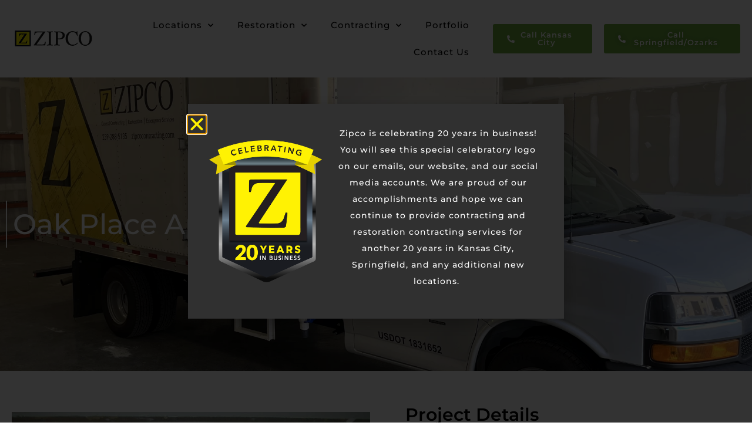

--- FILE ---
content_type: text/html; charset=UTF-8
request_url: https://zipcorestoration.com/portfolio/oak-place-apartments-umkc/
body_size: 17270
content:
<!doctype html>
<html lang="en-US">
<head>
	<meta charset="UTF-8">
<script>
var gform;gform||(document.addEventListener("gform_main_scripts_loaded",function(){gform.scriptsLoaded=!0}),document.addEventListener("gform/theme/scripts_loaded",function(){gform.themeScriptsLoaded=!0}),window.addEventListener("DOMContentLoaded",function(){gform.domLoaded=!0}),gform={domLoaded:!1,scriptsLoaded:!1,themeScriptsLoaded:!1,isFormEditor:()=>"function"==typeof InitializeEditor,callIfLoaded:function(o){return!(!gform.domLoaded||!gform.scriptsLoaded||!gform.themeScriptsLoaded&&!gform.isFormEditor()||(gform.isFormEditor()&&console.warn("The use of gform.initializeOnLoaded() is deprecated in the form editor context and will be removed in Gravity Forms 3.1."),o(),0))},initializeOnLoaded:function(o){gform.callIfLoaded(o)||(document.addEventListener("gform_main_scripts_loaded",()=>{gform.scriptsLoaded=!0,gform.callIfLoaded(o)}),document.addEventListener("gform/theme/scripts_loaded",()=>{gform.themeScriptsLoaded=!0,gform.callIfLoaded(o)}),window.addEventListener("DOMContentLoaded",()=>{gform.domLoaded=!0,gform.callIfLoaded(o)}))},hooks:{action:{},filter:{}},addAction:function(o,r,e,t){gform.addHook("action",o,r,e,t)},addFilter:function(o,r,e,t){gform.addHook("filter",o,r,e,t)},doAction:function(o){gform.doHook("action",o,arguments)},applyFilters:function(o){return gform.doHook("filter",o,arguments)},removeAction:function(o,r){gform.removeHook("action",o,r)},removeFilter:function(o,r,e){gform.removeHook("filter",o,r,e)},addHook:function(o,r,e,t,n){null==gform.hooks[o][r]&&(gform.hooks[o][r]=[]);var d=gform.hooks[o][r];null==n&&(n=r+"_"+d.length),gform.hooks[o][r].push({tag:n,callable:e,priority:t=null==t?10:t})},doHook:function(r,o,e){var t;if(e=Array.prototype.slice.call(e,1),null!=gform.hooks[r][o]&&((o=gform.hooks[r][o]).sort(function(o,r){return o.priority-r.priority}),o.forEach(function(o){"function"!=typeof(t=o.callable)&&(t=window[t]),"action"==r?t.apply(null,e):e[0]=t.apply(null,e)})),"filter"==r)return e[0]},removeHook:function(o,r,t,n){var e;null!=gform.hooks[o][r]&&(e=(e=gform.hooks[o][r]).filter(function(o,r,e){return!!(null!=n&&n!=o.tag||null!=t&&t!=o.priority)}),gform.hooks[o][r]=e)}});
</script>

	<meta name="viewport" content="width=device-width, initial-scale=1">
	<link rel="profile" href="https://gmpg.org/xfn/11">
	<meta name='robots' content='index, follow, max-image-preview:large, max-snippet:-1, max-video-preview:-1' />

	<!-- This site is optimized with the Yoast SEO Premium plugin v20.7 (Yoast SEO v26.7) - https://yoast.com/wordpress/plugins/seo/ -->
	<title>Oak Place Apartments (UMKC) - Zipco Restoration and Contracting</title>
	<link rel="canonical" href="https://zipcorestoration.com/portfolio/oak-place-apartments-umkc/" />
	<meta property="og:locale" content="en_US" />
	<meta property="og:type" content="article" />
	<meta property="og:title" content="Oak Place Apartments (UMKC)" />
	<meta property="og:description" content="This water loss job at 5050 Oak Street in Kansas City, MO 64112 was a 4-month restoration project. UMKC called Zipco with water everywhere caused by a pressurized sprinkler line break. We responded within an hour on a Sunday to 4 floors of water damage. The project mitigation services totaled over $250,000. The repairs were [&hellip;]" />
	<meta property="og:url" content="https://zipcorestoration.com/portfolio/oak-place-apartments-umkc/" />
	<meta property="og:site_name" content="Zipco Restoration and Contracting" />
	<meta property="article:modified_time" content="2023-05-24T20:13:43+00:00" />
	<meta property="og:image" content="https://zipcorestoration.com/wp-content/uploads/2023/05/featured-final-768x1024-1.jpg" />
	<meta property="og:image:width" content="768" />
	<meta property="og:image:height" content="1024" />
	<meta property="og:image:type" content="image/jpeg" />
	<meta name="twitter:card" content="summary_large_image" />
	<meta name="twitter:label1" content="Est. reading time" />
	<meta name="twitter:data1" content="1 minute" />
	<script type="application/ld+json" class="yoast-schema-graph">{"@context":"https://schema.org","@graph":[{"@type":"WebPage","@id":"https://zipcorestoration.com/portfolio/oak-place-apartments-umkc/","url":"https://zipcorestoration.com/portfolio/oak-place-apartments-umkc/","name":"Oak Place Apartments (UMKC) - Zipco Restoration and Contracting","isPartOf":{"@id":"https://zipcorestoration.com/#website"},"primaryImageOfPage":{"@id":"https://zipcorestoration.com/portfolio/oak-place-apartments-umkc/#primaryimage"},"image":{"@id":"https://zipcorestoration.com/portfolio/oak-place-apartments-umkc/#primaryimage"},"thumbnailUrl":"https://zipcorestoration.com/wp-content/uploads/2023/05/featured-final-768x1024-1.jpg","datePublished":"2023-05-19T19:36:04+00:00","dateModified":"2023-05-24T20:13:43+00:00","breadcrumb":{"@id":"https://zipcorestoration.com/portfolio/oak-place-apartments-umkc/#breadcrumb"},"inLanguage":"en-US","potentialAction":[{"@type":"ReadAction","target":["https://zipcorestoration.com/portfolio/oak-place-apartments-umkc/"]}]},{"@type":"ImageObject","inLanguage":"en-US","@id":"https://zipcorestoration.com/portfolio/oak-place-apartments-umkc/#primaryimage","url":"https://zipcorestoration.com/wp-content/uploads/2023/05/featured-final-768x1024-1.jpg","contentUrl":"https://zipcorestoration.com/wp-content/uploads/2023/05/featured-final-768x1024-1.jpg","width":768,"height":1024},{"@type":"BreadcrumbList","@id":"https://zipcorestoration.com/portfolio/oak-place-apartments-umkc/#breadcrumb","itemListElement":[{"@type":"ListItem","position":1,"name":"Portfolio","item":"https://zipcorestoration.com/portfolio/"},{"@type":"ListItem","position":2,"name":"Oak Place Apartments (UMKC)"}]},{"@type":"WebSite","@id":"https://zipcorestoration.com/#website","url":"https://zipcorestoration.com/","name":"Zipco Restoration and Contracting","description":"Disaster Recovery / General Contracting / Contents Restoration","potentialAction":[{"@type":"SearchAction","target":{"@type":"EntryPoint","urlTemplate":"https://zipcorestoration.com/?s={search_term_string}"},"query-input":{"@type":"PropertyValueSpecification","valueRequired":true,"valueName":"search_term_string"}}],"inLanguage":"en-US"}]}</script>
	<!-- / Yoast SEO Premium plugin. -->


<link rel="alternate" type="application/rss+xml" title="Zipco Restoration and Contracting &raquo; Feed" href="https://zipcorestoration.com/feed/" />
<link rel="alternate" type="application/rss+xml" title="Zipco Restoration and Contracting &raquo; Comments Feed" href="https://zipcorestoration.com/comments/feed/" />
<link rel="alternate" title="oEmbed (JSON)" type="application/json+oembed" href="https://zipcorestoration.com/wp-json/oembed/1.0/embed?url=https%3A%2F%2Fzipcorestoration.com%2Fportfolio%2Foak-place-apartments-umkc%2F" />
<link rel="alternate" title="oEmbed (XML)" type="text/xml+oembed" href="https://zipcorestoration.com/wp-json/oembed/1.0/embed?url=https%3A%2F%2Fzipcorestoration.com%2Fportfolio%2Foak-place-apartments-umkc%2F&#038;format=xml" />
<style id='wp-img-auto-sizes-contain-inline-css'>
img:is([sizes=auto i],[sizes^="auto," i]){contain-intrinsic-size:3000px 1500px}
/*# sourceURL=wp-img-auto-sizes-contain-inline-css */
</style>
<link rel='stylesheet' id='bdt-uikit-css' href='https://zipcorestoration.com/wp-content/plugins/bdthemes-element-pack-lite/assets/css/bdt-uikit.css?ver=3.13.1' media='all' />
<link rel='stylesheet' id='ep-helper-css' href='https://zipcorestoration.com/wp-content/plugins/bdthemes-element-pack-lite/assets/css/ep-helper.css?ver=5.0.1' media='all' />
<style id='wp-emoji-styles-inline-css'>

	img.wp-smiley, img.emoji {
		display: inline !important;
		border: none !important;
		box-shadow: none !important;
		height: 1em !important;
		width: 1em !important;
		margin: 0 0.07em !important;
		vertical-align: -0.1em !important;
		background: none !important;
		padding: 0 !important;
	}
/*# sourceURL=wp-emoji-styles-inline-css */
</style>
<link rel='stylesheet' id='wp-block-library-css' href='https://zipcorestoration.com/wp-includes/css/dist/block-library/style.min.css?ver=6.9' media='all' />
<link rel='stylesheet' id='jet-engine-frontend-css' href='https://zipcorestoration.com/wp-content/plugins/jet-engine/assets/css/frontend.css?ver=3.8.2.1' media='all' />
<style id='global-styles-inline-css'>
:root{--wp--preset--aspect-ratio--square: 1;--wp--preset--aspect-ratio--4-3: 4/3;--wp--preset--aspect-ratio--3-4: 3/4;--wp--preset--aspect-ratio--3-2: 3/2;--wp--preset--aspect-ratio--2-3: 2/3;--wp--preset--aspect-ratio--16-9: 16/9;--wp--preset--aspect-ratio--9-16: 9/16;--wp--preset--color--black: #000000;--wp--preset--color--cyan-bluish-gray: #abb8c3;--wp--preset--color--white: #ffffff;--wp--preset--color--pale-pink: #f78da7;--wp--preset--color--vivid-red: #cf2e2e;--wp--preset--color--luminous-vivid-orange: #ff6900;--wp--preset--color--luminous-vivid-amber: #fcb900;--wp--preset--color--light-green-cyan: #7bdcb5;--wp--preset--color--vivid-green-cyan: #00d084;--wp--preset--color--pale-cyan-blue: #8ed1fc;--wp--preset--color--vivid-cyan-blue: #0693e3;--wp--preset--color--vivid-purple: #9b51e0;--wp--preset--gradient--vivid-cyan-blue-to-vivid-purple: linear-gradient(135deg,rgb(6,147,227) 0%,rgb(155,81,224) 100%);--wp--preset--gradient--light-green-cyan-to-vivid-green-cyan: linear-gradient(135deg,rgb(122,220,180) 0%,rgb(0,208,130) 100%);--wp--preset--gradient--luminous-vivid-amber-to-luminous-vivid-orange: linear-gradient(135deg,rgb(252,185,0) 0%,rgb(255,105,0) 100%);--wp--preset--gradient--luminous-vivid-orange-to-vivid-red: linear-gradient(135deg,rgb(255,105,0) 0%,rgb(207,46,46) 100%);--wp--preset--gradient--very-light-gray-to-cyan-bluish-gray: linear-gradient(135deg,rgb(238,238,238) 0%,rgb(169,184,195) 100%);--wp--preset--gradient--cool-to-warm-spectrum: linear-gradient(135deg,rgb(74,234,220) 0%,rgb(151,120,209) 20%,rgb(207,42,186) 40%,rgb(238,44,130) 60%,rgb(251,105,98) 80%,rgb(254,248,76) 100%);--wp--preset--gradient--blush-light-purple: linear-gradient(135deg,rgb(255,206,236) 0%,rgb(152,150,240) 100%);--wp--preset--gradient--blush-bordeaux: linear-gradient(135deg,rgb(254,205,165) 0%,rgb(254,45,45) 50%,rgb(107,0,62) 100%);--wp--preset--gradient--luminous-dusk: linear-gradient(135deg,rgb(255,203,112) 0%,rgb(199,81,192) 50%,rgb(65,88,208) 100%);--wp--preset--gradient--pale-ocean: linear-gradient(135deg,rgb(255,245,203) 0%,rgb(182,227,212) 50%,rgb(51,167,181) 100%);--wp--preset--gradient--electric-grass: linear-gradient(135deg,rgb(202,248,128) 0%,rgb(113,206,126) 100%);--wp--preset--gradient--midnight: linear-gradient(135deg,rgb(2,3,129) 0%,rgb(40,116,252) 100%);--wp--preset--font-size--small: 13px;--wp--preset--font-size--medium: 20px;--wp--preset--font-size--large: 36px;--wp--preset--font-size--x-large: 42px;--wp--preset--spacing--20: 0.44rem;--wp--preset--spacing--30: 0.67rem;--wp--preset--spacing--40: 1rem;--wp--preset--spacing--50: 1.5rem;--wp--preset--spacing--60: 2.25rem;--wp--preset--spacing--70: 3.38rem;--wp--preset--spacing--80: 5.06rem;--wp--preset--shadow--natural: 6px 6px 9px rgba(0, 0, 0, 0.2);--wp--preset--shadow--deep: 12px 12px 50px rgba(0, 0, 0, 0.4);--wp--preset--shadow--sharp: 6px 6px 0px rgba(0, 0, 0, 0.2);--wp--preset--shadow--outlined: 6px 6px 0px -3px rgb(255, 255, 255), 6px 6px rgb(0, 0, 0);--wp--preset--shadow--crisp: 6px 6px 0px rgb(0, 0, 0);}:root { --wp--style--global--content-size: 800px;--wp--style--global--wide-size: 1200px; }:where(body) { margin: 0; }.wp-site-blocks > .alignleft { float: left; margin-right: 2em; }.wp-site-blocks > .alignright { float: right; margin-left: 2em; }.wp-site-blocks > .aligncenter { justify-content: center; margin-left: auto; margin-right: auto; }:where(.wp-site-blocks) > * { margin-block-start: 24px; margin-block-end: 0; }:where(.wp-site-blocks) > :first-child { margin-block-start: 0; }:where(.wp-site-blocks) > :last-child { margin-block-end: 0; }:root { --wp--style--block-gap: 24px; }:root :where(.is-layout-flow) > :first-child{margin-block-start: 0;}:root :where(.is-layout-flow) > :last-child{margin-block-end: 0;}:root :where(.is-layout-flow) > *{margin-block-start: 24px;margin-block-end: 0;}:root :where(.is-layout-constrained) > :first-child{margin-block-start: 0;}:root :where(.is-layout-constrained) > :last-child{margin-block-end: 0;}:root :where(.is-layout-constrained) > *{margin-block-start: 24px;margin-block-end: 0;}:root :where(.is-layout-flex){gap: 24px;}:root :where(.is-layout-grid){gap: 24px;}.is-layout-flow > .alignleft{float: left;margin-inline-start: 0;margin-inline-end: 2em;}.is-layout-flow > .alignright{float: right;margin-inline-start: 2em;margin-inline-end: 0;}.is-layout-flow > .aligncenter{margin-left: auto !important;margin-right: auto !important;}.is-layout-constrained > .alignleft{float: left;margin-inline-start: 0;margin-inline-end: 2em;}.is-layout-constrained > .alignright{float: right;margin-inline-start: 2em;margin-inline-end: 0;}.is-layout-constrained > .aligncenter{margin-left: auto !important;margin-right: auto !important;}.is-layout-constrained > :where(:not(.alignleft):not(.alignright):not(.alignfull)){max-width: var(--wp--style--global--content-size);margin-left: auto !important;margin-right: auto !important;}.is-layout-constrained > .alignwide{max-width: var(--wp--style--global--wide-size);}body .is-layout-flex{display: flex;}.is-layout-flex{flex-wrap: wrap;align-items: center;}.is-layout-flex > :is(*, div){margin: 0;}body .is-layout-grid{display: grid;}.is-layout-grid > :is(*, div){margin: 0;}body{padding-top: 0px;padding-right: 0px;padding-bottom: 0px;padding-left: 0px;}a:where(:not(.wp-element-button)){text-decoration: underline;}:root :where(.wp-element-button, .wp-block-button__link){background-color: #32373c;border-width: 0;color: #fff;font-family: inherit;font-size: inherit;font-style: inherit;font-weight: inherit;letter-spacing: inherit;line-height: inherit;padding-top: calc(0.667em + 2px);padding-right: calc(1.333em + 2px);padding-bottom: calc(0.667em + 2px);padding-left: calc(1.333em + 2px);text-decoration: none;text-transform: inherit;}.has-black-color{color: var(--wp--preset--color--black) !important;}.has-cyan-bluish-gray-color{color: var(--wp--preset--color--cyan-bluish-gray) !important;}.has-white-color{color: var(--wp--preset--color--white) !important;}.has-pale-pink-color{color: var(--wp--preset--color--pale-pink) !important;}.has-vivid-red-color{color: var(--wp--preset--color--vivid-red) !important;}.has-luminous-vivid-orange-color{color: var(--wp--preset--color--luminous-vivid-orange) !important;}.has-luminous-vivid-amber-color{color: var(--wp--preset--color--luminous-vivid-amber) !important;}.has-light-green-cyan-color{color: var(--wp--preset--color--light-green-cyan) !important;}.has-vivid-green-cyan-color{color: var(--wp--preset--color--vivid-green-cyan) !important;}.has-pale-cyan-blue-color{color: var(--wp--preset--color--pale-cyan-blue) !important;}.has-vivid-cyan-blue-color{color: var(--wp--preset--color--vivid-cyan-blue) !important;}.has-vivid-purple-color{color: var(--wp--preset--color--vivid-purple) !important;}.has-black-background-color{background-color: var(--wp--preset--color--black) !important;}.has-cyan-bluish-gray-background-color{background-color: var(--wp--preset--color--cyan-bluish-gray) !important;}.has-white-background-color{background-color: var(--wp--preset--color--white) !important;}.has-pale-pink-background-color{background-color: var(--wp--preset--color--pale-pink) !important;}.has-vivid-red-background-color{background-color: var(--wp--preset--color--vivid-red) !important;}.has-luminous-vivid-orange-background-color{background-color: var(--wp--preset--color--luminous-vivid-orange) !important;}.has-luminous-vivid-amber-background-color{background-color: var(--wp--preset--color--luminous-vivid-amber) !important;}.has-light-green-cyan-background-color{background-color: var(--wp--preset--color--light-green-cyan) !important;}.has-vivid-green-cyan-background-color{background-color: var(--wp--preset--color--vivid-green-cyan) !important;}.has-pale-cyan-blue-background-color{background-color: var(--wp--preset--color--pale-cyan-blue) !important;}.has-vivid-cyan-blue-background-color{background-color: var(--wp--preset--color--vivid-cyan-blue) !important;}.has-vivid-purple-background-color{background-color: var(--wp--preset--color--vivid-purple) !important;}.has-black-border-color{border-color: var(--wp--preset--color--black) !important;}.has-cyan-bluish-gray-border-color{border-color: var(--wp--preset--color--cyan-bluish-gray) !important;}.has-white-border-color{border-color: var(--wp--preset--color--white) !important;}.has-pale-pink-border-color{border-color: var(--wp--preset--color--pale-pink) !important;}.has-vivid-red-border-color{border-color: var(--wp--preset--color--vivid-red) !important;}.has-luminous-vivid-orange-border-color{border-color: var(--wp--preset--color--luminous-vivid-orange) !important;}.has-luminous-vivid-amber-border-color{border-color: var(--wp--preset--color--luminous-vivid-amber) !important;}.has-light-green-cyan-border-color{border-color: var(--wp--preset--color--light-green-cyan) !important;}.has-vivid-green-cyan-border-color{border-color: var(--wp--preset--color--vivid-green-cyan) !important;}.has-pale-cyan-blue-border-color{border-color: var(--wp--preset--color--pale-cyan-blue) !important;}.has-vivid-cyan-blue-border-color{border-color: var(--wp--preset--color--vivid-cyan-blue) !important;}.has-vivid-purple-border-color{border-color: var(--wp--preset--color--vivid-purple) !important;}.has-vivid-cyan-blue-to-vivid-purple-gradient-background{background: var(--wp--preset--gradient--vivid-cyan-blue-to-vivid-purple) !important;}.has-light-green-cyan-to-vivid-green-cyan-gradient-background{background: var(--wp--preset--gradient--light-green-cyan-to-vivid-green-cyan) !important;}.has-luminous-vivid-amber-to-luminous-vivid-orange-gradient-background{background: var(--wp--preset--gradient--luminous-vivid-amber-to-luminous-vivid-orange) !important;}.has-luminous-vivid-orange-to-vivid-red-gradient-background{background: var(--wp--preset--gradient--luminous-vivid-orange-to-vivid-red) !important;}.has-very-light-gray-to-cyan-bluish-gray-gradient-background{background: var(--wp--preset--gradient--very-light-gray-to-cyan-bluish-gray) !important;}.has-cool-to-warm-spectrum-gradient-background{background: var(--wp--preset--gradient--cool-to-warm-spectrum) !important;}.has-blush-light-purple-gradient-background{background: var(--wp--preset--gradient--blush-light-purple) !important;}.has-blush-bordeaux-gradient-background{background: var(--wp--preset--gradient--blush-bordeaux) !important;}.has-luminous-dusk-gradient-background{background: var(--wp--preset--gradient--luminous-dusk) !important;}.has-pale-ocean-gradient-background{background: var(--wp--preset--gradient--pale-ocean) !important;}.has-electric-grass-gradient-background{background: var(--wp--preset--gradient--electric-grass) !important;}.has-midnight-gradient-background{background: var(--wp--preset--gradient--midnight) !important;}.has-small-font-size{font-size: var(--wp--preset--font-size--small) !important;}.has-medium-font-size{font-size: var(--wp--preset--font-size--medium) !important;}.has-large-font-size{font-size: var(--wp--preset--font-size--large) !important;}.has-x-large-font-size{font-size: var(--wp--preset--font-size--x-large) !important;}
:root :where(.wp-block-pullquote){font-size: 1.5em;line-height: 1.6;}
/*# sourceURL=global-styles-inline-css */
</style>
<link rel='stylesheet' id='hello-elementor-css' href='https://zipcorestoration.com/wp-content/themes/hello-elementor/assets/css/reset.css?ver=3.4.5' media='all' />
<link rel='stylesheet' id='hello-elementor-theme-style-css' href='https://zipcorestoration.com/wp-content/themes/hello-elementor/assets/css/theme.css?ver=3.4.5' media='all' />
<link rel='stylesheet' id='hello-elementor-header-footer-css' href='https://zipcorestoration.com/wp-content/themes/hello-elementor/assets/css/header-footer.css?ver=3.4.5' media='all' />
<link rel='stylesheet' id='elementor-frontend-css' href='https://zipcorestoration.com/wp-content/plugins/elementor/assets/css/frontend.min.css?ver=3.34.1' media='all' />
<link rel='stylesheet' id='elementor-post-5-css' href='https://zipcorestoration.com/wp-content/uploads/elementor/css/post-5.css?ver=1768488604' media='all' />
<link rel='stylesheet' id='widget-image-css' href='https://zipcorestoration.com/wp-content/plugins/elementor/assets/css/widget-image.min.css?ver=3.34.1' media='all' />
<link rel='stylesheet' id='widget-nav-menu-css' href='https://zipcorestoration.com/wp-content/plugins/elementor-pro/assets/css/widget-nav-menu.min.css?ver=3.34.0' media='all' />
<link rel='stylesheet' id='e-sticky-css' href='https://zipcorestoration.com/wp-content/plugins/elementor-pro/assets/css/modules/sticky.min.css?ver=3.34.0' media='all' />
<link rel='stylesheet' id='widget-heading-css' href='https://zipcorestoration.com/wp-content/plugins/elementor/assets/css/widget-heading.min.css?ver=3.34.1' media='all' />
<link rel='stylesheet' id='widget-icon-list-css' href='https://zipcorestoration.com/wp-content/plugins/elementor/assets/css/widget-icon-list.min.css?ver=3.34.1' media='all' />
<link rel='stylesheet' id='widget-spacer-css' href='https://zipcorestoration.com/wp-content/plugins/elementor/assets/css/widget-spacer.min.css?ver=3.34.1' media='all' />
<link rel='stylesheet' id='swiper-css' href='https://zipcorestoration.com/wp-content/plugins/elementor/assets/lib/swiper/v8/css/swiper.min.css?ver=8.4.5' media='all' />
<link rel='stylesheet' id='e-swiper-css' href='https://zipcorestoration.com/wp-content/plugins/elementor/assets/css/conditionals/e-swiper.min.css?ver=3.34.1' media='all' />
<link rel='stylesheet' id='widget-image-carousel-css' href='https://zipcorestoration.com/wp-content/plugins/elementor/assets/css/widget-image-carousel.min.css?ver=3.34.1' media='all' />
<link rel='stylesheet' id='e-popup-css' href='https://zipcorestoration.com/wp-content/plugins/elementor-pro/assets/css/conditionals/popup.min.css?ver=3.34.0' media='all' />
<link rel='stylesheet' id='elementor-icons-css' href='https://zipcorestoration.com/wp-content/plugins/elementor/assets/lib/eicons/css/elementor-icons.min.css?ver=5.45.0' media='all' />
<link rel='stylesheet' id='elementor-post-209-css' href='https://zipcorestoration.com/wp-content/uploads/elementor/css/post-209.css?ver=1768488606' media='all' />
<link rel='stylesheet' id='elementor-post-227-css' href='https://zipcorestoration.com/wp-content/uploads/elementor/css/post-227.css?ver=1768488606' media='all' />
<link rel='stylesheet' id='elementor-post-1866-css' href='https://zipcorestoration.com/wp-content/uploads/elementor/css/post-1866.css?ver=1768490819' media='all' />
<link rel='stylesheet' id='elementor-post-2306-css' href='https://zipcorestoration.com/wp-content/uploads/elementor/css/post-2306.css?ver=1768488606' media='all' />
<link rel='stylesheet' id='elementor-gf-local-roboto-css' href='https://zipcorestoration.com/wp-content/uploads/elementor/google-fonts/css/roboto.css?ver=1742234031' media='all' />
<link rel='stylesheet' id='elementor-gf-local-robotoslab-css' href='https://zipcorestoration.com/wp-content/uploads/elementor/google-fonts/css/robotoslab.css?ver=1742234041' media='all' />
<link rel='stylesheet' id='elementor-gf-local-montserrat-css' href='https://zipcorestoration.com/wp-content/uploads/elementor/google-fonts/css/montserrat.css?ver=1742234054' media='all' />
<link rel='stylesheet' id='elementor-icons-shared-0-css' href='https://zipcorestoration.com/wp-content/plugins/elementor/assets/lib/font-awesome/css/fontawesome.min.css?ver=5.15.3' media='all' />
<link rel='stylesheet' id='elementor-icons-fa-solid-css' href='https://zipcorestoration.com/wp-content/plugins/elementor/assets/lib/font-awesome/css/solid.min.css?ver=5.15.3' media='all' />
<script src="https://zipcorestoration.com/wp-includes/js/jquery/jquery.min.js?ver=3.7.1" id="jquery-core-js"></script>
<script src="https://zipcorestoration.com/wp-includes/js/jquery/jquery-migrate.min.js?ver=3.4.1" id="jquery-migrate-js"></script>
<link rel="https://api.w.org/" href="https://zipcorestoration.com/wp-json/" /><link rel="alternate" title="JSON" type="application/json" href="https://zipcorestoration.com/wp-json/wp/v2/portfolio/1970" /><link rel="EditURI" type="application/rsd+xml" title="RSD" href="https://zipcorestoration.com/xmlrpc.php?rsd" />
<meta name="generator" content="WordPress 6.9" />
<link rel='shortlink' href='https://zipcorestoration.com/?p=1970' />
<meta name="generator" content="Elementor 3.34.1; features: additional_custom_breakpoints; settings: css_print_method-external, google_font-enabled, font_display-swap">
<script async src="https://www.googletagmanager.com/gtag/js?id=G-LPBF97XQN2"></script> 
<script> window.dataLayer = window.dataLayer || []; function gtag(){dataLayer.push(arguments);} gtag('js', new Date()); gtag('config', 'G-LPBF97XQN2'); </script>
			<style>
				.e-con.e-parent:nth-of-type(n+4):not(.e-lazyloaded):not(.e-no-lazyload),
				.e-con.e-parent:nth-of-type(n+4):not(.e-lazyloaded):not(.e-no-lazyload) * {
					background-image: none !important;
				}
				@media screen and (max-height: 1024px) {
					.e-con.e-parent:nth-of-type(n+3):not(.e-lazyloaded):not(.e-no-lazyload),
					.e-con.e-parent:nth-of-type(n+3):not(.e-lazyloaded):not(.e-no-lazyload) * {
						background-image: none !important;
					}
				}
				@media screen and (max-height: 640px) {
					.e-con.e-parent:nth-of-type(n+2):not(.e-lazyloaded):not(.e-no-lazyload),
					.e-con.e-parent:nth-of-type(n+2):not(.e-lazyloaded):not(.e-no-lazyload) * {
						background-image: none !important;
					}
				}
			</style>
			<link rel="icon" href="https://zipcorestoration.com/wp-content/uploads/2023/05/cropped-zipco-favicon-copy-32x32.png" sizes="32x32" />
<link rel="icon" href="https://zipcorestoration.com/wp-content/uploads/2023/05/cropped-zipco-favicon-copy-192x192.png" sizes="192x192" />
<link rel="apple-touch-icon" href="https://zipcorestoration.com/wp-content/uploads/2023/05/cropped-zipco-favicon-copy-180x180.png" />
<meta name="msapplication-TileImage" content="https://zipcorestoration.com/wp-content/uploads/2023/05/cropped-zipco-favicon-copy-270x270.png" />
		<style id="wp-custom-css">
			input,textarea {
    background-color: #EEEEEE;
    border-width: 0px 0px 0px 0px !important;
    font-family: "Montserrat", Sans-serif !important;
    font-size: 16px !important;
    font-weight: 400 !important;
	padding: 10px 20px !important;
}

input#gform_submit_button_2, input#gform_submit_button_1 {
    background-color: #FFF200;
    color: black;
    font-weight: 700;
    border: 2px solid black !important;
	font-family: "Montserrat", Sans-serif !important;
    font-size: 15px !important;
    font-weight: 500 !important;
}
    .gform_wrapper.gravity-theme #field_submit, .gform_wrapper.gravity-theme .gform_footer {
    display: flex;
    flex-direction: column;
}


.page-id-1181 .footer-form-section{
    display:none
}

.page-id-306 .footer-form-section{
    display:none
}
.gform_confirmation_message{
    font-family: "Montserrat", Sans-serif !important;
    font-weight: 400 !important;
	font-size: 16px !important;
    color:#000000 !important;
}



		</style>
		</head>
<body data-rsssl=1 class="wp-singular portfolio-template-default single single-portfolio postid-1970 single-format-standard wp-embed-responsive wp-theme-hello-elementor hello-elementor-default elementor-default elementor-kit-5 elementor-page-1866">

<style>
.page-id-954 section.elementor-section.elementor-top-section.elementor-element.elementor-element-862d25d.elementor-section-content-middle.elementor-section-boxed.elementor-section-height-default.elementor-section-height-default {
    display: none;
}

.page-id-274 section.elementor-section.elementor-top-section.elementor-element.elementor-element-862d25d.elementor-section-content-middle.elementor-section-boxed.elementor-section-height-default.elementor-section-height-default {
    display: none;
}

.page-id-2330 section.elementor-section.elementor-top-section.elementor-element.elementor-element-862d25d.elementor-section-content-middle.elementor-section-boxed.elementor-section-height-default.elementor-section-height-default {
    display: none;
}
</style>


<a class="skip-link screen-reader-text" href="#content">Skip to content</a>

		<header data-elementor-type="header" data-elementor-id="209" class="elementor elementor-209 elementor-location-header" data-elementor-post-type="elementor_library">
					<section class="elementor-section elementor-top-section elementor-element elementor-element-0b10665 elementor-section-height-min-height elementor-section-full_width elementor-section-height-default elementor-section-items-middle" data-id="0b10665" data-element_type="section" data-settings="{&quot;background_background&quot;:&quot;classic&quot;,&quot;sticky&quot;:&quot;top&quot;,&quot;sticky_on&quot;:[&quot;desktop&quot;],&quot;sticky_offset&quot;:0,&quot;sticky_effects_offset&quot;:0,&quot;sticky_anchor_link_offset&quot;:0}">
						<div class="elementor-container elementor-column-gap-default">
					<div class="elementor-column elementor-col-100 elementor-top-column elementor-element elementor-element-6192f1b" data-id="6192f1b" data-element_type="column">
			<div class="elementor-widget-wrap elementor-element-populated">
						<section class="elementor-section elementor-inner-section elementor-element elementor-element-9090c36 elementor-section-boxed elementor-section-height-default elementor-section-height-default" data-id="9090c36" data-element_type="section">
						<div class="elementor-container elementor-column-gap-default">
					<div class="elementor-column elementor-col-25 elementor-inner-column elementor-element elementor-element-ff9ef54" data-id="ff9ef54" data-element_type="column">
			<div class="elementor-widget-wrap elementor-element-populated">
						<div class="elementor-element elementor-element-3f18d09 elementor-widget elementor-widget-image" data-id="3f18d09" data-element_type="widget" data-widget_type="image.default">
				<div class="elementor-widget-container">
																<a href="/">
							<img width="136" height="30" src="https://zipcorestoration.com/wp-content/uploads/2023/05/Zipco-transparent-background-30px.png" class="attachment-large size-large wp-image-215" alt="" />								</a>
															</div>
				</div>
					</div>
		</div>
				<div class="elementor-column elementor-col-25 elementor-inner-column elementor-element elementor-element-b7e8869" data-id="b7e8869" data-element_type="column">
			<div class="elementor-widget-wrap elementor-element-populated">
						<div class="elementor-element elementor-element-ee92bcc elementor-nav-menu--stretch elementor-nav-menu__align-end elementor-nav-menu--dropdown-tablet elementor-nav-menu__text-align-aside elementor-nav-menu--toggle elementor-nav-menu--burger elementor-widget elementor-widget-nav-menu" data-id="ee92bcc" data-element_type="widget" data-settings="{&quot;submenu_icon&quot;:{&quot;value&quot;:&quot;&lt;i class=\&quot;fas fa-chevron-down\&quot; aria-hidden=\&quot;true\&quot;&gt;&lt;\/i&gt;&quot;,&quot;library&quot;:&quot;fa-solid&quot;},&quot;full_width&quot;:&quot;stretch&quot;,&quot;layout&quot;:&quot;horizontal&quot;,&quot;toggle&quot;:&quot;burger&quot;}" data-widget_type="nav-menu.default">
				<div class="elementor-widget-container">
								<nav aria-label="Menu" class="elementor-nav-menu--main elementor-nav-menu__container elementor-nav-menu--layout-horizontal e--pointer-underline e--animation-fade">
				<ul id="menu-1-ee92bcc" class="elementor-nav-menu"><li class="menu-item menu-item-type-custom menu-item-object-custom menu-item-has-children menu-item-191"><a class="elementor-item">Locations</a>
<ul class="sub-menu elementor-nav-menu--dropdown">
	<li class="menu-item menu-item-type-custom menu-item-object-custom menu-item-192"><a href="/kansas-city-metro/" class="elementor-sub-item">Kansas City Metro</a></li>
	<li class="menu-item menu-item-type-custom menu-item-object-custom menu-item-1306"><a href="/Springfield" class="elementor-sub-item">Springfield / Ozarks</a></li>
</ul>
</li>
<li class="menu-item menu-item-type-custom menu-item-object-custom menu-item-has-children menu-item-194"><a href="/disaster-restoration-services" class="elementor-item">Restoration</a>
<ul class="sub-menu elementor-nav-menu--dropdown">
	<li class="menu-item menu-item-type-custom menu-item-object-custom menu-item-195"><a href="/water-damage-repair-flood-damage-restoration/" class="elementor-sub-item">Water/Flood Damage</a></li>
	<li class="menu-item menu-item-type-custom menu-item-object-custom menu-item-196"><a href="/fire-damage-repair-smoke-damage-remediation/" class="elementor-sub-item">Fire/Smoke Damage</a></li>
	<li class="menu-item menu-item-type-custom menu-item-object-custom menu-item-197"><a href="/storm-damage-remediation-wind-damage-repair/" class="elementor-sub-item">Storm/Wind Damage</a></li>
	<li class="menu-item menu-item-type-custom menu-item-object-custom menu-item-198"><a href="/mold-damage-remediation-mold-removal/" class="elementor-sub-item">Mold</a></li>
	<li class="menu-item menu-item-type-custom menu-item-object-custom menu-item-199"><a href="/disaster-restoration-services/content-cleaning/" class="elementor-sub-item">Contents/Textiles Cleaning</a></li>
	<li class="menu-item menu-item-type-custom menu-item-object-custom menu-item-201"><a href="/disaster-restoration-services/emergency-services-erpp/" class="elementor-sub-item">Emergency Services</a></li>
	<li class="menu-item menu-item-type-custom menu-item-object-custom menu-item-2250"><a href="https://zipcorestoration.com/residential-roofing-commercial-roofing/" class="elementor-sub-item">Roofing Services</a></li>
</ul>
</li>
<li class="menu-item menu-item-type-custom menu-item-object-custom menu-item-has-children menu-item-202"><a href="/Contracting" class="elementor-item">Contracting</a>
<ul class="sub-menu elementor-nav-menu--dropdown">
	<li class="menu-item menu-item-type-custom menu-item-object-custom menu-item-203"><a href="/contracting/tenant-finish/" class="elementor-sub-item">Tenant Finish</a></li>
	<li class="menu-item menu-item-type-custom menu-item-object-custom menu-item-204"><a href="/contracting/designbuild/" class="elementor-sub-item">Design/Build</a></li>
	<li class="menu-item menu-item-type-custom menu-item-object-custom menu-item-205"><a href="/contracting/construction-management/" class="elementor-sub-item">Construction Management</a></li>
</ul>
</li>
<li class="menu-item menu-item-type-custom menu-item-object-custom menu-item-206"><a href="https://zipcorestoration.com/portfolio" class="elementor-item">Portfolio</a></li>
<li class="menu-item menu-item-type-custom menu-item-object-custom menu-item-208"><a href="/Contact-Us" class="elementor-item">Contact Us</a></li>
</ul>			</nav>
					<div class="elementor-menu-toggle" role="button" tabindex="0" aria-label="Menu Toggle" aria-expanded="false">
			<i aria-hidden="true" role="presentation" class="elementor-menu-toggle__icon--open eicon-menu-bar"></i><i aria-hidden="true" role="presentation" class="elementor-menu-toggle__icon--close eicon-close"></i>		</div>
					<nav class="elementor-nav-menu--dropdown elementor-nav-menu__container" aria-hidden="true">
				<ul id="menu-2-ee92bcc" class="elementor-nav-menu"><li class="menu-item menu-item-type-custom menu-item-object-custom menu-item-has-children menu-item-191"><a class="elementor-item" tabindex="-1">Locations</a>
<ul class="sub-menu elementor-nav-menu--dropdown">
	<li class="menu-item menu-item-type-custom menu-item-object-custom menu-item-192"><a href="/kansas-city-metro/" class="elementor-sub-item" tabindex="-1">Kansas City Metro</a></li>
	<li class="menu-item menu-item-type-custom menu-item-object-custom menu-item-1306"><a href="/Springfield" class="elementor-sub-item" tabindex="-1">Springfield / Ozarks</a></li>
</ul>
</li>
<li class="menu-item menu-item-type-custom menu-item-object-custom menu-item-has-children menu-item-194"><a href="/disaster-restoration-services" class="elementor-item" tabindex="-1">Restoration</a>
<ul class="sub-menu elementor-nav-menu--dropdown">
	<li class="menu-item menu-item-type-custom menu-item-object-custom menu-item-195"><a href="/water-damage-repair-flood-damage-restoration/" class="elementor-sub-item" tabindex="-1">Water/Flood Damage</a></li>
	<li class="menu-item menu-item-type-custom menu-item-object-custom menu-item-196"><a href="/fire-damage-repair-smoke-damage-remediation/" class="elementor-sub-item" tabindex="-1">Fire/Smoke Damage</a></li>
	<li class="menu-item menu-item-type-custom menu-item-object-custom menu-item-197"><a href="/storm-damage-remediation-wind-damage-repair/" class="elementor-sub-item" tabindex="-1">Storm/Wind Damage</a></li>
	<li class="menu-item menu-item-type-custom menu-item-object-custom menu-item-198"><a href="/mold-damage-remediation-mold-removal/" class="elementor-sub-item" tabindex="-1">Mold</a></li>
	<li class="menu-item menu-item-type-custom menu-item-object-custom menu-item-199"><a href="/disaster-restoration-services/content-cleaning/" class="elementor-sub-item" tabindex="-1">Contents/Textiles Cleaning</a></li>
	<li class="menu-item menu-item-type-custom menu-item-object-custom menu-item-201"><a href="/disaster-restoration-services/emergency-services-erpp/" class="elementor-sub-item" tabindex="-1">Emergency Services</a></li>
	<li class="menu-item menu-item-type-custom menu-item-object-custom menu-item-2250"><a href="https://zipcorestoration.com/residential-roofing-commercial-roofing/" class="elementor-sub-item" tabindex="-1">Roofing Services</a></li>
</ul>
</li>
<li class="menu-item menu-item-type-custom menu-item-object-custom menu-item-has-children menu-item-202"><a href="/Contracting" class="elementor-item" tabindex="-1">Contracting</a>
<ul class="sub-menu elementor-nav-menu--dropdown">
	<li class="menu-item menu-item-type-custom menu-item-object-custom menu-item-203"><a href="/contracting/tenant-finish/" class="elementor-sub-item" tabindex="-1">Tenant Finish</a></li>
	<li class="menu-item menu-item-type-custom menu-item-object-custom menu-item-204"><a href="/contracting/designbuild/" class="elementor-sub-item" tabindex="-1">Design/Build</a></li>
	<li class="menu-item menu-item-type-custom menu-item-object-custom menu-item-205"><a href="/contracting/construction-management/" class="elementor-sub-item" tabindex="-1">Construction Management</a></li>
</ul>
</li>
<li class="menu-item menu-item-type-custom menu-item-object-custom menu-item-206"><a href="https://zipcorestoration.com/portfolio" class="elementor-item" tabindex="-1">Portfolio</a></li>
<li class="menu-item menu-item-type-custom menu-item-object-custom menu-item-208"><a href="/Contact-Us" class="elementor-item" tabindex="-1">Contact Us</a></li>
</ul>			</nav>
						</div>
				</div>
					</div>
		</div>
				<div class="elementor-column elementor-col-25 elementor-inner-column elementor-element elementor-element-4227ce7" data-id="4227ce7" data-element_type="column">
			<div class="elementor-widget-wrap elementor-element-populated">
						<div class="elementor-element elementor-element-d40d575 elementor-mobile-align-justify elementor-align-center elementor-widget elementor-widget-button" data-id="d40d575" data-element_type="widget" data-widget_type="button.default">
				<div class="elementor-widget-container">
									<div class="elementor-button-wrapper">
					<a class="elementor-button elementor-button-link elementor-size-sm" href="tel:%20(877)%20799-4726">
						<span class="elementor-button-content-wrapper">
						<span class="elementor-button-icon">
				<i aria-hidden="true" class="fas fa-phone-alt"></i>			</span>
									<span class="elementor-button-text">Call Kansas City</span>
					</span>
					</a>
				</div>
								</div>
				</div>
					</div>
		</div>
				<div class="elementor-column elementor-col-25 elementor-inner-column elementor-element elementor-element-3226416" data-id="3226416" data-element_type="column">
			<div class="elementor-widget-wrap elementor-element-populated">
						<div class="elementor-element elementor-element-a73e4a3 elementor-mobile-align-justify elementor-align-center elementor-widget elementor-widget-button" data-id="a73e4a3" data-element_type="widget" data-widget_type="button.default">
				<div class="elementor-widget-container">
									<div class="elementor-button-wrapper">
					<a class="elementor-button elementor-button-link elementor-size-sm" href="tel:(417)%20507-1234">
						<span class="elementor-button-content-wrapper">
						<span class="elementor-button-icon">
				<i aria-hidden="true" class="fas fa-phone-alt"></i>			</span>
									<span class="elementor-button-text">Call Springfield/Ozarks</span>
					</span>
					</a>
				</div>
								</div>
				</div>
					</div>
		</div>
					</div>
		</section>
					</div>
		</div>
					</div>
		</section>
				</header>
				<div data-elementor-type="single-post" data-elementor-id="1866" class="elementor elementor-1866 elementor-location-single post-1970 portfolio type-portfolio status-publish format-standard has-post-thumbnail hentry categories-restoration categories-water-damage" data-elementor-post-type="elementor_library">
					<section class="elementor-section elementor-top-section elementor-element elementor-element-7904735 elementor-section-boxed elementor-section-height-default elementor-section-height-default" data-id="7904735" data-element_type="section" data-settings="{&quot;background_background&quot;:&quot;classic&quot;}">
							<div class="elementor-background-overlay"></div>
							<div class="elementor-container elementor-column-gap-default">
					<div class="elementor-column elementor-col-50 elementor-top-column elementor-element elementor-element-19b60ce" data-id="19b60ce" data-element_type="column">
			<div class="elementor-widget-wrap elementor-element-populated">
						<div class="elementor-element elementor-element-808e57c elementor-widget elementor-widget-text-editor" data-id="808e57c" data-element_type="widget" data-widget_type="text-editor.default">
				<div class="elementor-widget-container">
									Oak Place Apartments (UMKC)								</div>
				</div>
					</div>
		</div>
				<div class="elementor-column elementor-col-50 elementor-top-column elementor-element elementor-element-318b2d5" data-id="318b2d5" data-element_type="column">
			<div class="elementor-widget-wrap">
							</div>
		</div>
					</div>
		</section>
				<section class="elementor-section elementor-top-section elementor-element elementor-element-7db11da elementor-section-boxed elementor-section-height-default elementor-section-height-default" data-id="7db11da" data-element_type="section">
						<div class="elementor-container elementor-column-gap-default">
					<div class="elementor-column elementor-col-100 elementor-top-column elementor-element elementor-element-292d55d" data-id="292d55d" data-element_type="column">
			<div class="elementor-widget-wrap elementor-element-populated">
						<section class="elementor-section elementor-inner-section elementor-element elementor-element-e7264c8 elementor-section-boxed elementor-section-height-default elementor-section-height-default" data-id="e7264c8" data-element_type="section">
						<div class="elementor-container elementor-column-gap-default">
					<div class="elementor-column elementor-col-50 elementor-inner-column elementor-element elementor-element-3d4b01e" data-id="3d4b01e" data-element_type="column">
			<div class="elementor-widget-wrap elementor-element-populated">
						<div class="elementor-element elementor-element-17e6214 elementor-arrows-position-inside elementor-pagination-position-outside elementor-widget elementor-widget-image-carousel" data-id="17e6214" data-element_type="widget" data-settings="{&quot;slides_to_show&quot;:&quot;1&quot;,&quot;navigation&quot;:&quot;both&quot;,&quot;autoplay&quot;:&quot;yes&quot;,&quot;pause_on_hover&quot;:&quot;yes&quot;,&quot;pause_on_interaction&quot;:&quot;yes&quot;,&quot;autoplay_speed&quot;:5000,&quot;infinite&quot;:&quot;yes&quot;,&quot;effect&quot;:&quot;slide&quot;,&quot;speed&quot;:500}" data-widget_type="image-carousel.default">
				<div class="elementor-widget-container">
							<div class="elementor-image-carousel-wrapper swiper" role="region" aria-roledescription="carousel" aria-label="Image Carousel" dir="ltr">
			<div class="elementor-image-carousel swiper-wrapper" aria-live="off">
								<div class="swiper-slide" role="group" aria-roledescription="slide" aria-label="1 of 3"><figure class="swiper-slide-inner"><img class="swiper-slide-image" src="https://zipcorestoration.com/wp-content/uploads/2023/05/02-final.jpg" alt="02-final" /></figure></div><div class="swiper-slide" role="group" aria-roledescription="slide" aria-label="2 of 3"><figure class="swiper-slide-inner"><img class="swiper-slide-image" src="https://zipcorestoration.com/wp-content/uploads/2023/05/03-final.jpg" alt="03-final" /></figure></div><div class="swiper-slide" role="group" aria-roledescription="slide" aria-label="3 of 3"><figure class="swiper-slide-inner"><img class="swiper-slide-image" src="https://zipcorestoration.com/wp-content/uploads/2023/05/01-final-768x1024-1.jpg" alt="01-final-768x1024" /></figure></div>			</div>
												<div class="elementor-swiper-button elementor-swiper-button-prev" role="button" tabindex="0">
						<i aria-hidden="true" class="eicon-chevron-left"></i>					</div>
					<div class="elementor-swiper-button elementor-swiper-button-next" role="button" tabindex="0">
						<i aria-hidden="true" class="eicon-chevron-right"></i>					</div>
				
									<div class="swiper-pagination"></div>
									</div>
						</div>
				</div>
					</div>
		</div>
				<div class="elementor-column elementor-col-50 elementor-inner-column elementor-element elementor-element-f90c044" data-id="f90c044" data-element_type="column">
			<div class="elementor-widget-wrap elementor-element-populated">
						<div class="elementor-element elementor-element-492320e elementor-widget elementor-widget-heading" data-id="492320e" data-element_type="widget" data-widget_type="heading.default">
				<div class="elementor-widget-container">
					<h2 class="elementor-heading-title elementor-size-default">Project Details</h2>				</div>
				</div>
				<div class="elementor-element elementor-element-03cf4a6 elementor-widget elementor-widget-theme-post-content" data-id="03cf4a6" data-element_type="widget" data-widget_type="theme-post-content.default">
				<div class="elementor-widget-container">
					<p>This water loss job at 5050 Oak Street in Kansas City, MO 64112 was a 4-month restoration project. UMKC called Zipco with water everywhere caused by a pressurized sprinkler line break. We responded within an hour on a Sunday to 4 floors of water damage. The project mitigation services totaled over $250,000. The repairs were over $1,000,000 and completed in less than 3 months. The challenge of the project was that school was in session and Zipco’s team was able to assist the UMKC staff and approximately 130 students during the project. High priority and attention to detail helped with scheduling of repairs to get students back in the rooms in a timely manner. Included repairs are based on 4 floors and approximately 40 dorm rooms. Damages were pretty consistent in each unit including: insulation, drywall, baseboards, VCT, pad, carpet, carpet tiles, kitchen cabinets, and paint.</p>
				</div>
				</div>
					</div>
		</div>
					</div>
		</section>
					</div>
		</div>
					</div>
		</section>
				</div>
				<footer data-elementor-type="footer" data-elementor-id="227" class="elementor elementor-227 elementor-location-footer" data-elementor-post-type="elementor_library">
					<section class="elementor-section elementor-top-section elementor-element elementor-element-1c8a2ed elementor-section-content-middle footer-form-section elementor-section-boxed elementor-section-height-default elementor-section-height-default" data-id="1c8a2ed" data-element_type="section" data-settings="{&quot;background_background&quot;:&quot;classic&quot;}">
						<div class="elementor-container elementor-column-gap-default">
					<div class="elementor-column elementor-col-33 elementor-top-column elementor-element elementor-element-7a1ae9f" data-id="7a1ae9f" data-element_type="column">
			<div class="elementor-widget-wrap">
							</div>
		</div>
				<div class="elementor-column elementor-col-33 elementor-top-column elementor-element elementor-element-10a2c4e" data-id="10a2c4e" data-element_type="column">
			<div class="elementor-widget-wrap elementor-element-populated">
						<section class="elementor-section elementor-inner-section elementor-element elementor-element-c77de35 elementor-section-boxed elementor-section-height-default elementor-section-height-default" data-id="c77de35" data-element_type="section">
						<div class="elementor-container elementor-column-gap-default">
					<div class="elementor-column elementor-col-100 elementor-inner-column elementor-element elementor-element-2053a1e" data-id="2053a1e" data-element_type="column">
			<div class="elementor-widget-wrap elementor-element-populated">
						<div class="elementor-element elementor-element-5315d96 elementor-widget elementor-widget-heading" data-id="5315d96" data-element_type="widget" data-widget_type="heading.default">
				<div class="elementor-widget-container">
					<h2 class="elementor-heading-title elementor-size-default">Contact Us</h2>				</div>
				</div>
				<div class="elementor-element elementor-element-8e4b33f footer-gravity-form elementor-widget elementor-widget-shortcode" data-id="8e4b33f" data-element_type="widget" data-widget_type="shortcode.default">
				<div class="elementor-widget-container">
							<div class="elementor-shortcode">
                <div class='gf_browser_chrome gform_wrapper gravity-theme gform-theme--no-framework' data-form-theme='gravity-theme' data-form-index='0' id='gform_wrapper_1' >
                        <div class='gform_heading'>
                            <p class='gform_description'></p>
                        </div><form method='post' enctype='multipart/form-data'  id='gform_1'  action='/portfolio/oak-place-apartments-umkc/' data-formid='1' novalidate>
                        <div class='gform-body gform_body'><div id='gform_fields_1' class='gform_fields top_label form_sublabel_below description_below validation_below'><div id="field_1_1" class="gfield gfield--type-text gfield--width-full field_sublabel_below gfield--no-description field_description_below hidden_label field_validation_below gfield_visibility_visible"  ><label class='gfield_label gform-field-label' for='input_1_1'>Untitled</label><div class='ginput_container ginput_container_text'><input name='input_1' id='input_1_1' type='text' value='' class='large'    placeholder='Name'  aria-invalid="false"   /></div></div><div id="field_1_4" class="gfield gfield--type-email gfield--width-full field_sublabel_below gfield--no-description field_description_below hidden_label field_validation_below gfield_visibility_visible"  ><label class='gfield_label gform-field-label' for='input_1_4'>Email</label><div class='ginput_container ginput_container_email'>
                            <input name='input_4' id='input_1_4' type='email' value='' class='large'   placeholder='Email'  aria-invalid="false"  />
                        </div></div><div id="field_1_5" class="gfield gfield--type-phone gfield--width-full field_sublabel_below gfield--no-description field_description_below hidden_label field_validation_below gfield_visibility_visible"  ><label class='gfield_label gform-field-label' for='input_1_5'>Phone</label><div class='ginput_container ginput_container_phone'><input name='input_5' id='input_1_5' type='tel' value='' class='large'  placeholder='Phone'  aria-invalid="false"   /></div></div><div id="field_1_6" class="gfield gfield--type-textarea gfield--width-full field_sublabel_below gfield--no-description field_description_below hidden_label field_validation_below gfield_visibility_visible"  ><label class='gfield_label gform-field-label' for='input_1_6'>Untitled</label><div class='ginput_container ginput_container_textarea'><textarea name='input_6' id='input_1_6' class='textarea small'    placeholder='Message'  aria-invalid="false"   rows='10' cols='50'></textarea></div></div><div id="field_1_7" class="gfield gfield--type-captcha gfield--width-full field_sublabel_below gfield--no-description field_description_below hidden_label field_validation_below gfield_visibility_visible"  ><label class='gfield_label gform-field-label' for='input_1_7'>CAPTCHA</label><div id='input_1_7' class='ginput_container ginput_recaptcha' data-sitekey='6LeGmFYmAAAAAF0BbBXanejqBWXJnMg7P7Iu43-Y'  data-theme='light' data-tabindex='0'  data-badge=''></div></div></div></div>
        <div class='gform-footer gform_footer top_label'> <input type='submit' id='gform_submit_button_1' class='gform_button button' onclick='gform.submission.handleButtonClick(this);' data-submission-type='submit' value='Submit'  /> 
            <input type='hidden' class='gform_hidden' name='gform_submission_method' data-js='gform_submission_method_1' value='postback' />
            <input type='hidden' class='gform_hidden' name='gform_theme' data-js='gform_theme_1' id='gform_theme_1' value='gravity-theme' />
            <input type='hidden' class='gform_hidden' name='gform_style_settings' data-js='gform_style_settings_1' id='gform_style_settings_1' value='[]' />
            <input type='hidden' class='gform_hidden' name='is_submit_1' value='1' />
            <input type='hidden' class='gform_hidden' name='gform_submit' value='1' />
            
            <input type='hidden' class='gform_hidden' name='gform_unique_id' value='' />
            <input type='hidden' class='gform_hidden' name='state_1' value='WyJbXSIsIjI5ODYzMzRlM2E0ODc2YjNjMDIxYmVjMTcyY2FlN2IwIl0=' />
            <input type='hidden' autocomplete='off' class='gform_hidden' name='gform_target_page_number_1' id='gform_target_page_number_1' value='0' />
            <input type='hidden' autocomplete='off' class='gform_hidden' name='gform_source_page_number_1' id='gform_source_page_number_1' value='1' />
            <input type='hidden' name='gform_field_values' value='' />
            
        </div>
                        </form>
                        </div><script>
gform.initializeOnLoaded( function() {gformInitSpinner( 1, 'https://zipcorestoration.com/wp-content/plugins/gravityforms/images/spinner.svg', true );jQuery('#gform_ajax_frame_1').on('load',function(){var contents = jQuery(this).contents().find('*').html();var is_postback = contents.indexOf('GF_AJAX_POSTBACK') >= 0;if(!is_postback){return;}var form_content = jQuery(this).contents().find('#gform_wrapper_1');var is_confirmation = jQuery(this).contents().find('#gform_confirmation_wrapper_1').length > 0;var is_redirect = contents.indexOf('gformRedirect(){') >= 0;var is_form = form_content.length > 0 && ! is_redirect && ! is_confirmation;var mt = parseInt(jQuery('html').css('margin-top'), 10) + parseInt(jQuery('body').css('margin-top'), 10) + 100;if(is_form){jQuery('#gform_wrapper_1').html(form_content.html());if(form_content.hasClass('gform_validation_error')){jQuery('#gform_wrapper_1').addClass('gform_validation_error');} else {jQuery('#gform_wrapper_1').removeClass('gform_validation_error');}setTimeout( function() { /* delay the scroll by 50 milliseconds to fix a bug in chrome */  }, 50 );if(window['gformInitDatepicker']) {gformInitDatepicker();}if(window['gformInitPriceFields']) {gformInitPriceFields();}var current_page = jQuery('#gform_source_page_number_1').val();gformInitSpinner( 1, 'https://zipcorestoration.com/wp-content/plugins/gravityforms/images/spinner.svg', true );jQuery(document).trigger('gform_page_loaded', [1, current_page]);window['gf_submitting_1'] = false;}else if(!is_redirect){var confirmation_content = jQuery(this).contents().find('.GF_AJAX_POSTBACK').html();if(!confirmation_content){confirmation_content = contents;}jQuery('#gform_wrapper_1').replaceWith(confirmation_content);jQuery(document).trigger('gform_confirmation_loaded', [1]);window['gf_submitting_1'] = false;wp.a11y.speak(jQuery('#gform_confirmation_message_1').text());}else{jQuery('#gform_1').append(contents);if(window['gformRedirect']) {gformRedirect();}}jQuery(document).trigger("gform_pre_post_render", [{ formId: "1", currentPage: "current_page", abort: function() { this.preventDefault(); } }]);        if (event && event.defaultPrevented) {                return;        }        const gformWrapperDiv = document.getElementById( "gform_wrapper_1" );        if ( gformWrapperDiv ) {            const visibilitySpan = document.createElement( "span" );            visibilitySpan.id = "gform_visibility_test_1";            gformWrapperDiv.insertAdjacentElement( "afterend", visibilitySpan );        }        const visibilityTestDiv = document.getElementById( "gform_visibility_test_1" );        let postRenderFired = false;        function triggerPostRender() {            if ( postRenderFired ) {                return;            }            postRenderFired = true;            gform.core.triggerPostRenderEvents( 1, current_page );            if ( visibilityTestDiv ) {                visibilityTestDiv.parentNode.removeChild( visibilityTestDiv );            }        }        function debounce( func, wait, immediate ) {            var timeout;            return function() {                var context = this, args = arguments;                var later = function() {                    timeout = null;                    if ( !immediate ) func.apply( context, args );                };                var callNow = immediate && !timeout;                clearTimeout( timeout );                timeout = setTimeout( later, wait );                if ( callNow ) func.apply( context, args );            };        }        const debouncedTriggerPostRender = debounce( function() {            triggerPostRender();        }, 200 );        if ( visibilityTestDiv && visibilityTestDiv.offsetParent === null ) {            const observer = new MutationObserver( ( mutations ) => {                mutations.forEach( ( mutation ) => {                    if ( mutation.type === 'attributes' && visibilityTestDiv.offsetParent !== null ) {                        debouncedTriggerPostRender();                        observer.disconnect();                    }                });            });            observer.observe( document.body, {                attributes: true,                childList: false,                subtree: true,                attributeFilter: [ 'style', 'class' ],            });        } else {            triggerPostRender();        }    } );} );
</script>
</div>
						</div>
				</div>
					</div>
		</div>
					</div>
		</section>
					</div>
		</div>
				<div class="elementor-column elementor-col-33 elementor-top-column elementor-element elementor-element-7ea37f4" data-id="7ea37f4" data-element_type="column">
			<div class="elementor-widget-wrap">
							</div>
		</div>
					</div>
		</section>
				<section class="elementor-section elementor-top-section elementor-element elementor-element-3b917f3 elementor-section-boxed elementor-section-height-default elementor-section-height-default" data-id="3b917f3" data-element_type="section" data-settings="{&quot;background_background&quot;:&quot;classic&quot;}">
							<div class="elementor-background-overlay"></div>
							<div class="elementor-container elementor-column-gap-default">
					<div class="elementor-column elementor-col-100 elementor-top-column elementor-element elementor-element-df24b0b" data-id="df24b0b" data-element_type="column">
			<div class="elementor-widget-wrap elementor-element-populated">
						<section class="elementor-section elementor-inner-section elementor-element elementor-element-7889dc3 elementor-section-boxed elementor-section-height-default elementor-section-height-default" data-id="7889dc3" data-element_type="section">
						<div class="elementor-container elementor-column-gap-default">
					<div class="elementor-column elementor-col-33 elementor-inner-column elementor-element elementor-element-9a3c949" data-id="9a3c949" data-element_type="column">
			<div class="elementor-widget-wrap elementor-element-populated">
						<div class="elementor-element elementor-element-b44e010 elementor-align-start elementor-icon-list--layout-traditional elementor-list-item-link-full_width elementor-widget elementor-widget-icon-list" data-id="b44e010" data-element_type="widget" data-widget_type="icon-list.default">
				<div class="elementor-widget-container">
							<ul class="elementor-icon-list-items">
							<li class="elementor-icon-list-item">
											<span class="elementor-icon-list-icon">
							<i aria-hidden="true" class="fas fa-home"></i>						</span>
										<span class="elementor-icon-list-text">KANSAS CITY METRO</span>
									</li>
						</ul>
						</div>
				</div>
				<div class="elementor-element elementor-element-b380cc0 elementor-align-start elementor-icon-list--layout-traditional elementor-list-item-link-full_width elementor-widget elementor-widget-icon-list" data-id="b380cc0" data-element_type="widget" data-widget_type="icon-list.default">
				<div class="elementor-widget-container">
							<ul class="elementor-icon-list-items">
							<li class="elementor-icon-list-item">
										<span class="elementor-icon-list-text">4110 N Corrington Ave</span>
									</li>
								<li class="elementor-icon-list-item">
										<span class="elementor-icon-list-text">Kansas City, MO 64117</span>
									</li>
						</ul>
						</div>
				</div>
				<div class="elementor-element elementor-element-9211e8b elementor-align-start elementor-widget__width-auto elementor-icon-list--layout-traditional elementor-list-item-link-full_width elementor-widget elementor-widget-icon-list" data-id="9211e8b" data-element_type="widget" data-widget_type="icon-list.default">
				<div class="elementor-widget-container">
							<ul class="elementor-icon-list-items">
							<li class="elementor-icon-list-item">
											<span class="elementor-icon-list-icon">
							<i aria-hidden="true" class="fas fa-phone-alt"></i>						</span>
										<span class="elementor-icon-list-text"> Phone:</span>
									</li>
						</ul>
						</div>
				</div>
				<div class="elementor-element elementor-element-04246f9 elementor-align-start elementor-widget__width-auto elementor-icon-list--layout-traditional elementor-list-item-link-full_width elementor-widget elementor-widget-icon-list" data-id="04246f9" data-element_type="widget" data-widget_type="icon-list.default">
				<div class="elementor-widget-container">
							<ul class="elementor-icon-list-items">
							<li class="elementor-icon-list-item">
											<a href="tel:%20(816)%20471-3797">

											<span class="elementor-icon-list-text">(816) 471-3797</span>
											</a>
									</li>
						</ul>
						</div>
				</div>
				<div class="elementor-element elementor-element-3f786cd elementor-align-start elementor-icon-list--layout-traditional elementor-list-item-link-full_width elementor-widget elementor-widget-icon-list" data-id="3f786cd" data-element_type="widget" data-widget_type="icon-list.default">
				<div class="elementor-widget-container">
							<ul class="elementor-icon-list-items">
							<li class="elementor-icon-list-item">
											<span class="elementor-icon-list-icon">
							<i aria-hidden="true" class="fas fa-home"></i>						</span>
										<span class="elementor-icon-list-text">SPRINGFIELD / OZARKS</span>
									</li>
						</ul>
						</div>
				</div>
				<div class="elementor-element elementor-element-0c25dbf elementor-align-start elementor-icon-list--layout-traditional elementor-list-item-link-full_width elementor-widget elementor-widget-icon-list" data-id="0c25dbf" data-element_type="widget" data-widget_type="icon-list.default">
				<div class="elementor-widget-container">
							<ul class="elementor-icon-list-items">
							<li class="elementor-icon-list-item">
										<span class="elementor-icon-list-text">2109 E. Division St. Unit C</span>
									</li>
								<li class="elementor-icon-list-item">
										<span class="elementor-icon-list-text">Springfield, MO 65803</span>
									</li>
						</ul>
						</div>
				</div>
				<div class="elementor-element elementor-element-1699a74 elementor-align-start elementor-widget__width-auto elementor-icon-list--layout-traditional elementor-list-item-link-full_width elementor-widget elementor-widget-icon-list" data-id="1699a74" data-element_type="widget" data-widget_type="icon-list.default">
				<div class="elementor-widget-container">
							<ul class="elementor-icon-list-items">
							<li class="elementor-icon-list-item">
											<span class="elementor-icon-list-icon">
							<i aria-hidden="true" class="fas fa-phone-alt"></i>						</span>
										<span class="elementor-icon-list-text"> Phone:</span>
									</li>
						</ul>
						</div>
				</div>
				<div class="elementor-element elementor-element-a748e00 elementor-align-start elementor-widget__width-auto elementor-icon-list--layout-traditional elementor-list-item-link-full_width elementor-widget elementor-widget-icon-list" data-id="a748e00" data-element_type="widget" data-widget_type="icon-list.default">
				<div class="elementor-widget-container">
							<ul class="elementor-icon-list-items">
							<li class="elementor-icon-list-item">
											<a href="tel:%20(417)%20507-1234">

											<span class="elementor-icon-list-text">(417) 507-1234</span>
											</a>
									</li>
						</ul>
						</div>
				</div>
					</div>
		</div>
				<div class="elementor-column elementor-col-33 elementor-inner-column elementor-element elementor-element-f09b1da" data-id="f09b1da" data-element_type="column">
			<div class="elementor-widget-wrap elementor-element-populated">
						<div class="elementor-element elementor-element-c6fd0a5 elementor-icon-list--layout-traditional elementor-list-item-link-full_width elementor-widget elementor-widget-icon-list" data-id="c6fd0a5" data-element_type="widget" data-widget_type="icon-list.default">
				<div class="elementor-widget-container">
							<ul class="elementor-icon-list-items">
							<li class="elementor-icon-list-item">
											<a href="/disaster-restoration-services/">

												<span class="elementor-icon-list-icon">
							<i aria-hidden="true" class="fas fa-chevron-right"></i>						</span>
										<span class="elementor-icon-list-text">Restoration</span>
											</a>
									</li>
								<li class="elementor-icon-list-item">
											<a href="/contracting">

												<span class="elementor-icon-list-icon">
							<i aria-hidden="true" class="fas fa-chevron-right"></i>						</span>
										<span class="elementor-icon-list-text">Contracting</span>
											</a>
									</li>
								<li class="elementor-icon-list-item">
											<a href="/portfolio">

												<span class="elementor-icon-list-icon">
							<i aria-hidden="true" class="fas fa-chevron-right"></i>						</span>
										<span class="elementor-icon-list-text">Portfolio</span>
											</a>
									</li>
								<li class="elementor-icon-list-item">
											<a href="/partnerships">

												<span class="elementor-icon-list-icon">
							<i aria-hidden="true" class="fas fa-chevron-right"></i>						</span>
										<span class="elementor-icon-list-text">Partnerships</span>
											</a>
									</li>
								<li class="elementor-icon-list-item">
											<a href="/Privacy-Policy">

												<span class="elementor-icon-list-icon">
							<i aria-hidden="true" class="fas fa-chevron-right"></i>						</span>
										<span class="elementor-icon-list-text">Privacy Policy</span>
											</a>
									</li>
								<li class="elementor-icon-list-item">
											<a href="/Employment/">

												<span class="elementor-icon-list-icon">
							<i aria-hidden="true" class="fas fa-chevron-right"></i>						</span>
										<span class="elementor-icon-list-text">Employment</span>
											</a>
									</li>
						</ul>
						</div>
				</div>
				<div class="elementor-element elementor-element-7cb72e2 elementor-align-justify elementor-widget elementor-widget-button" data-id="7cb72e2" data-element_type="widget" data-widget_type="button.default">
				<div class="elementor-widget-container">
									<div class="elementor-button-wrapper">
					<a class="elementor-button elementor-button-link elementor-size-sm" href="https://stats.slimcd.com/soft/multisession.asp?sessionid=ED1AF603099D1B06C715EBD2D5F0B1AD572D36AA" target="_blank">
						<span class="elementor-button-content-wrapper">
									<span class="elementor-button-text">Pay Bill Online</span>
					</span>
					</a>
				</div>
								</div>
				</div>
					</div>
		</div>
				<div class="elementor-column elementor-col-33 elementor-inner-column elementor-element elementor-element-fe2234e" data-id="fe2234e" data-element_type="column">
			<div class="elementor-widget-wrap elementor-element-populated">
						<div class="elementor-element elementor-element-f3608a5 elementor-widget elementor-widget-text-editor" data-id="f3608a5" data-element_type="widget" data-widget_type="text-editor.default">
				<div class="elementor-widget-container">
									<p><span style="font-weight: 400;">Zipco Cleaning &amp; Restoration is the preferred commercial and residential fire, flood and storm damage remediation company for the Kansas City metro &amp; the Springfield MO metro. We specialize in handling mold problems, water damage, smoke damage and property restoration after exposure to fire and soot. We offer 24/7 emergency services across every market we serve. Zipco’s contracting services are rated among the top general contractors in the country, specializing in tenant improvements and design/build projects. We work with commercial real estate, schools and universities, malls, retail shops and businesses of all sizes.</span></p>								</div>
				</div>
					</div>
		</div>
					</div>
		</section>
					</div>
		</div>
					</div>
		</section>
				</footer>
		
<script type="speculationrules">
{"prefetch":[{"source":"document","where":{"and":[{"href_matches":"/*"},{"not":{"href_matches":["/wp-*.php","/wp-admin/*","/wp-content/uploads/*","/wp-content/*","/wp-content/plugins/*","/wp-content/themes/hello-elementor/*","/*\\?(.+)"]}},{"not":{"selector_matches":"a[rel~=\"nofollow\"]"}},{"not":{"selector_matches":".no-prefetch, .no-prefetch a"}}]},"eagerness":"conservative"}]}
</script>
		<div data-elementor-type="popup" data-elementor-id="2306" class="elementor elementor-2306 elementor-location-popup" data-elementor-settings="{&quot;a11y_navigation&quot;:&quot;yes&quot;,&quot;triggers&quot;:{&quot;page_load_delay&quot;:1,&quot;page_load&quot;:&quot;yes&quot;},&quot;timing&quot;:{&quot;times_times&quot;:1,&quot;times&quot;:&quot;yes&quot;}}" data-elementor-post-type="elementor_library">
					<section class="elementor-section elementor-top-section elementor-element elementor-element-0d4fd94 elementor-section-boxed elementor-section-height-default elementor-section-height-default" data-id="0d4fd94" data-element_type="section" data-settings="{&quot;background_background&quot;:&quot;classic&quot;}">
						<div class="elementor-container elementor-column-gap-default">
					<div class="elementor-column elementor-col-100 elementor-top-column elementor-element elementor-element-6cb4fdc" data-id="6cb4fdc" data-element_type="column">
			<div class="elementor-widget-wrap elementor-element-populated">
						<section class="elementor-section elementor-inner-section elementor-element elementor-element-00eb9de elementor-section-boxed elementor-section-height-default elementor-section-height-default" data-id="00eb9de" data-element_type="section">
						<div class="elementor-container elementor-column-gap-default">
					<div class="elementor-column elementor-col-50 elementor-inner-column elementor-element elementor-element-4c94108" data-id="4c94108" data-element_type="column">
			<div class="elementor-widget-wrap elementor-element-populated">
						<div class="elementor-element elementor-element-20366d7 elementor-widget elementor-widget-image" data-id="20366d7" data-element_type="widget" data-widget_type="image.default">
				<div class="elementor-widget-container">
															<img width="700" height="881" src="https://zipcorestoration.com/wp-content/uploads/2024/03/Zipco_20Years-Badge-Only-copy.webp" class="attachment-large size-large wp-image-2307" alt="" srcset="https://zipcorestoration.com/wp-content/uploads/2024/03/Zipco_20Years-Badge-Only-copy.webp 700w, https://zipcorestoration.com/wp-content/uploads/2024/03/Zipco_20Years-Badge-Only-copy-238x300.webp 238w" sizes="(max-width: 700px) 100vw, 700px" />															</div>
				</div>
					</div>
		</div>
				<div class="elementor-column elementor-col-50 elementor-inner-column elementor-element elementor-element-2a64326" data-id="2a64326" data-element_type="column">
			<div class="elementor-widget-wrap elementor-element-populated">
						<div class="elementor-element elementor-element-f1d284d elementor-widget elementor-widget-text-editor" data-id="f1d284d" data-element_type="widget" data-widget_type="text-editor.default">
				<div class="elementor-widget-container">
									<p>Zipco is celebrating 20 years in business! You will see this special celebratory logo on our emails, our website, and our social media accounts. We are proud of our accomplishments and hope we can continue to provide contracting and restoration contracting services for another 20 years in Kansas City, Springfield, and any additional new locations. </p>								</div>
				</div>
					</div>
		</div>
					</div>
		</section>
					</div>
		</div>
					</div>
		</section>
				</div>
					<script>
				const lazyloadRunObserver = () => {
					const lazyloadBackgrounds = document.querySelectorAll( `.e-con.e-parent:not(.e-lazyloaded)` );
					const lazyloadBackgroundObserver = new IntersectionObserver( ( entries ) => {
						entries.forEach( ( entry ) => {
							if ( entry.isIntersecting ) {
								let lazyloadBackground = entry.target;
								if( lazyloadBackground ) {
									lazyloadBackground.classList.add( 'e-lazyloaded' );
								}
								lazyloadBackgroundObserver.unobserve( entry.target );
							}
						});
					}, { rootMargin: '200px 0px 200px 0px' } );
					lazyloadBackgrounds.forEach( ( lazyloadBackground ) => {
						lazyloadBackgroundObserver.observe( lazyloadBackground );
					} );
				};
				const events = [
					'DOMContentLoaded',
					'elementor/lazyload/observe',
				];
				events.forEach( ( event ) => {
					document.addEventListener( event, lazyloadRunObserver );
				} );
			</script>
			<link rel='stylesheet' id='gform_basic-css' href='https://zipcorestoration.com/wp-content/plugins/gravityforms/assets/css/dist/basic.min.css?ver=2.9.14.1' media='all' />
<link rel='stylesheet' id='gform_theme_components-css' href='https://zipcorestoration.com/wp-content/plugins/gravityforms/assets/css/dist/theme-components.min.css?ver=2.9.14.1' media='all' />
<link rel='stylesheet' id='gform_theme-css' href='https://zipcorestoration.com/wp-content/plugins/gravityforms/assets/css/dist/theme.min.css?ver=2.9.14.1' media='all' />
<script src="https://zipcorestoration.com/wp-content/themes/hello-elementor/assets/js/hello-frontend.js?ver=3.4.5" id="hello-theme-frontend-js"></script>
<script src="https://zipcorestoration.com/wp-content/plugins/elementor/assets/js/webpack.runtime.min.js?ver=3.34.1" id="elementor-webpack-runtime-js"></script>
<script src="https://zipcorestoration.com/wp-content/plugins/elementor/assets/js/frontend-modules.min.js?ver=3.34.1" id="elementor-frontend-modules-js"></script>
<script src="https://zipcorestoration.com/wp-includes/js/jquery/ui/core.min.js?ver=1.13.3" id="jquery-ui-core-js"></script>
<script id="elementor-frontend-js-before">
var elementorFrontendConfig = {"environmentMode":{"edit":false,"wpPreview":false,"isScriptDebug":false},"i18n":{"shareOnFacebook":"Share on Facebook","shareOnTwitter":"Share on Twitter","pinIt":"Pin it","download":"Download","downloadImage":"Download image","fullscreen":"Fullscreen","zoom":"Zoom","share":"Share","playVideo":"Play Video","previous":"Previous","next":"Next","close":"Close","a11yCarouselPrevSlideMessage":"Previous slide","a11yCarouselNextSlideMessage":"Next slide","a11yCarouselFirstSlideMessage":"This is the first slide","a11yCarouselLastSlideMessage":"This is the last slide","a11yCarouselPaginationBulletMessage":"Go to slide"},"is_rtl":false,"breakpoints":{"xs":0,"sm":480,"md":768,"lg":1025,"xl":1440,"xxl":1600},"responsive":{"breakpoints":{"mobile":{"label":"Mobile Portrait","value":767,"default_value":767,"direction":"max","is_enabled":true},"mobile_extra":{"label":"Mobile Landscape","value":880,"default_value":880,"direction":"max","is_enabled":false},"tablet":{"label":"Tablet Portrait","value":1024,"default_value":1024,"direction":"max","is_enabled":true},"tablet_extra":{"label":"Tablet Landscape","value":1200,"default_value":1200,"direction":"max","is_enabled":false},"laptop":{"label":"Laptop","value":1366,"default_value":1366,"direction":"max","is_enabled":false},"widescreen":{"label":"Widescreen","value":2400,"default_value":2400,"direction":"min","is_enabled":false}},"hasCustomBreakpoints":false},"version":"3.34.1","is_static":false,"experimentalFeatures":{"additional_custom_breakpoints":true,"theme_builder_v2":true,"hello-theme-header-footer":true,"home_screen":true,"global_classes_should_enforce_capabilities":true,"e_variables":true,"cloud-library":true,"e_opt_in_v4_page":true,"e_interactions":true,"import-export-customization":true,"e_pro_variables":true},"urls":{"assets":"https:\/\/zipcorestoration.com\/wp-content\/plugins\/elementor\/assets\/","ajaxurl":"https:\/\/zipcorestoration.com\/wp-admin\/admin-ajax.php","uploadUrl":"https:\/\/zipcorestoration.com\/wp-content\/uploads"},"nonces":{"floatingButtonsClickTracking":"dc0abcccf2"},"swiperClass":"swiper","settings":{"page":[],"editorPreferences":[]},"kit":{"active_breakpoints":["viewport_mobile","viewport_tablet"],"global_image_lightbox":"yes","lightbox_enable_counter":"yes","lightbox_enable_fullscreen":"yes","lightbox_enable_zoom":"yes","lightbox_enable_share":"yes","lightbox_title_src":"title","lightbox_description_src":"description","hello_header_logo_type":"title","hello_header_menu_layout":"horizontal","hello_footer_logo_type":"logo"},"post":{"id":1970,"title":"Oak%20Place%20Apartments%20%28UMKC%29%20-%20Zipco%20Restoration%20and%20Contracting","excerpt":"","featuredImage":"https:\/\/zipcorestoration.com\/wp-content\/uploads\/2023\/05\/featured-final-768x1024-1.jpg"}};
//# sourceURL=elementor-frontend-js-before
</script>
<script src="https://zipcorestoration.com/wp-content/plugins/elementor/assets/js/frontend.min.js?ver=3.34.1" id="elementor-frontend-js"></script>
<script src="https://zipcorestoration.com/wp-content/plugins/elementor-pro/assets/lib/smartmenus/jquery.smartmenus.min.js?ver=1.2.1" id="smartmenus-js"></script>
<script src="https://zipcorestoration.com/wp-content/plugins/elementor-pro/assets/lib/sticky/jquery.sticky.min.js?ver=3.34.0" id="e-sticky-js"></script>
<script src="https://zipcorestoration.com/wp-content/plugins/elementor/assets/lib/swiper/v8/swiper.min.js?ver=8.4.5" id="swiper-js"></script>
<script src="https://zipcorestoration.com/wp-includes/js/dist/dom-ready.min.js?ver=f77871ff7694fffea381" id="wp-dom-ready-js"></script>
<script src="https://zipcorestoration.com/wp-includes/js/dist/hooks.min.js?ver=dd5603f07f9220ed27f1" id="wp-hooks-js"></script>
<script src="https://zipcorestoration.com/wp-includes/js/dist/i18n.min.js?ver=c26c3dc7bed366793375" id="wp-i18n-js"></script>
<script id="wp-i18n-js-after">
wp.i18n.setLocaleData( { 'text direction\u0004ltr': [ 'ltr' ] } );
//# sourceURL=wp-i18n-js-after
</script>
<script src="https://zipcorestoration.com/wp-includes/js/dist/a11y.min.js?ver=cb460b4676c94bd228ed" id="wp-a11y-js"></script>
<script defer='defer' src="https://zipcorestoration.com/wp-content/plugins/gravityforms/js/jquery.json.min.js?ver=2.9.14.1" id="gform_json-js"></script>
<script id="gform_gravityforms-js-extra">
var gform_i18n = {"datepicker":{"days":{"monday":"Mo","tuesday":"Tu","wednesday":"We","thursday":"Th","friday":"Fr","saturday":"Sa","sunday":"Su"},"months":{"january":"January","february":"February","march":"March","april":"April","may":"May","june":"June","july":"July","august":"August","september":"September","october":"October","november":"November","december":"December"},"firstDay":1,"iconText":"Select date"}};
var gf_legacy_multi = [];
var gform_gravityforms = {"strings":{"invalid_file_extension":"This type of file is not allowed. Must be one of the following:","delete_file":"Delete this file","in_progress":"in progress","file_exceeds_limit":"File exceeds size limit","illegal_extension":"This type of file is not allowed.","max_reached":"Maximum number of files reached","unknown_error":"There was a problem while saving the file on the server","currently_uploading":"Please wait for the uploading to complete","cancel":"Cancel","cancel_upload":"Cancel this upload","cancelled":"Cancelled"},"vars":{"images_url":"https://zipcorestoration.com/wp-content/plugins/gravityforms/images"}};
var gf_global = {"gf_currency_config":{"name":"U.S. Dollar","symbol_left":"$","symbol_right":"","symbol_padding":"","thousand_separator":",","decimal_separator":".","decimals":2,"code":"USD"},"base_url":"https://zipcorestoration.com/wp-content/plugins/gravityforms","number_formats":[],"spinnerUrl":"https://zipcorestoration.com/wp-content/plugins/gravityforms/images/spinner.svg","version_hash":"dea439c7e5c752454fb1d88abd1f55ab","strings":{"newRowAdded":"New row added.","rowRemoved":"Row removed","formSaved":"The form has been saved.  The content contains the link to return and complete the form."}};
//# sourceURL=gform_gravityforms-js-extra
</script>
<script defer='defer' src="https://zipcorestoration.com/wp-content/plugins/gravityforms/js/gravityforms.min.js?ver=2.9.14.1" id="gform_gravityforms-js"></script>
<script defer='defer' src="https://www.google.com/recaptcha/api.js?hl=en&amp;ver=6.9#038;render=explicit" id="gform_recaptcha-js"></script>
<script defer='defer' src="https://zipcorestoration.com/wp-content/plugins/gravityforms/js/jquery.maskedinput.min.js?ver=2.9.14.1" id="gform_masked_input-js"></script>
<script defer='defer' src="https://zipcorestoration.com/wp-content/plugins/gravityforms/js/placeholders.jquery.min.js?ver=2.9.14.1" id="gform_placeholder-js"></script>
<script defer='defer' src="https://zipcorestoration.com/wp-content/plugins/gravityforms/assets/js/dist/utils.min.js?ver=380b7a5ec0757c78876bc8a59488f2f3" id="gform_gravityforms_utils-js"></script>
<script defer='defer' src="https://zipcorestoration.com/wp-content/plugins/gravityforms/assets/js/dist/vendor-theme.min.js?ver=21e5a4db1670166692ac5745329bfc80" id="gform_gravityforms_theme_vendors-js"></script>
<script id="gform_gravityforms_theme-js-extra">
var gform_theme_config = {"common":{"form":{"honeypot":{"version_hash":"dea439c7e5c752454fb1d88abd1f55ab"},"ajax":{"ajaxurl":"https://zipcorestoration.com/wp-admin/admin-ajax.php","ajax_submission_nonce":"34c3682586","i18n":{"step_announcement":"Step %1$s of %2$s, %3$s","unknown_error":"There was an unknown error processing your request. Please try again."}}}},"hmr_dev":"","public_path":"https://zipcorestoration.com/wp-content/plugins/gravityforms/assets/js/dist/","config_nonce":"48cbf979c8"};
//# sourceURL=gform_gravityforms_theme-js-extra
</script>
<script defer='defer' src="https://zipcorestoration.com/wp-content/plugins/gravityforms/assets/js/dist/scripts-theme.min.js?ver=b436459e6f25ebcd9e95ea18e1a35e19" id="gform_gravityforms_theme-js"></script>
<script id="bdt-uikit-js-extra">
var element_pack_ajax_login_config = {"ajaxurl":"https://zipcorestoration.com/wp-admin/admin-ajax.php","language":"en","loadingmessage":"Sending user info, please wait...","unknownerror":"Unknown error, make sure access is correct!"};
var ElementPackConfig = {"ajaxurl":"https://zipcorestoration.com/wp-admin/admin-ajax.php","nonce":"ec3f7c9f9f","data_table":{"language":{"lengthMenu":"Show _MENU_ Entries","info":"Showing _START_ to _END_ of _TOTAL_ entries","search":"Search :","paginate":{"previous":"Previous","next":"Next"}}},"contact_form":{"sending_msg":"Sending message please wait...","captcha_nd":"Invisible captcha not defined!","captcha_nr":"Could not get invisible captcha response!"},"mailchimp":{"subscribing":"Subscribing you please wait..."},"elements_data":{"sections":[],"columns":[],"widgets":[]}};
//# sourceURL=bdt-uikit-js-extra
</script>
<script src="https://zipcorestoration.com/wp-content/plugins/bdthemes-element-pack-lite/assets/js/bdt-uikit.min.js?ver=3.13.1" id="bdt-uikit-js"></script>
<script src="https://zipcorestoration.com/wp-content/plugins/bdthemes-element-pack-lite/assets/js/common/helper.min.js?ver=5.0.1" id="element-pack-helper-js"></script>
<script src="https://zipcorestoration.com/wp-content/plugins/elementor-pro/assets/js/webpack-pro.runtime.min.js?ver=3.34.0" id="elementor-pro-webpack-runtime-js"></script>
<script id="elementor-pro-frontend-js-before">
var ElementorProFrontendConfig = {"ajaxurl":"https:\/\/zipcorestoration.com\/wp-admin\/admin-ajax.php","nonce":"f53fce9602","urls":{"assets":"https:\/\/zipcorestoration.com\/wp-content\/plugins\/elementor-pro\/assets\/","rest":"https:\/\/zipcorestoration.com\/wp-json\/"},"settings":{"lazy_load_background_images":true},"popup":{"hasPopUps":true},"shareButtonsNetworks":{"facebook":{"title":"Facebook","has_counter":true},"twitter":{"title":"Twitter"},"linkedin":{"title":"LinkedIn","has_counter":true},"pinterest":{"title":"Pinterest","has_counter":true},"reddit":{"title":"Reddit","has_counter":true},"vk":{"title":"VK","has_counter":true},"odnoklassniki":{"title":"OK","has_counter":true},"tumblr":{"title":"Tumblr"},"digg":{"title":"Digg"},"skype":{"title":"Skype"},"stumbleupon":{"title":"StumbleUpon","has_counter":true},"mix":{"title":"Mix"},"telegram":{"title":"Telegram"},"pocket":{"title":"Pocket","has_counter":true},"xing":{"title":"XING","has_counter":true},"whatsapp":{"title":"WhatsApp"},"email":{"title":"Email"},"print":{"title":"Print"},"x-twitter":{"title":"X"},"threads":{"title":"Threads"}},"facebook_sdk":{"lang":"en_US","app_id":""},"lottie":{"defaultAnimationUrl":"https:\/\/zipcorestoration.com\/wp-content\/plugins\/elementor-pro\/modules\/lottie\/assets\/animations\/default.json"}};
//# sourceURL=elementor-pro-frontend-js-before
</script>
<script src="https://zipcorestoration.com/wp-content/plugins/elementor-pro/assets/js/frontend.min.js?ver=3.34.0" id="elementor-pro-frontend-js"></script>
<script src="https://zipcorestoration.com/wp-content/plugins/elementor-pro/assets/js/elements-handlers.min.js?ver=3.34.0" id="pro-elements-handlers-js"></script>
<script id="wp-emoji-settings" type="application/json">
{"baseUrl":"https://s.w.org/images/core/emoji/17.0.2/72x72/","ext":".png","svgUrl":"https://s.w.org/images/core/emoji/17.0.2/svg/","svgExt":".svg","source":{"concatemoji":"https://zipcorestoration.com/wp-includes/js/wp-emoji-release.min.js?ver=6.9"}}
</script>
<script type="module">
/*! This file is auto-generated */
const a=JSON.parse(document.getElementById("wp-emoji-settings").textContent),o=(window._wpemojiSettings=a,"wpEmojiSettingsSupports"),s=["flag","emoji"];function i(e){try{var t={supportTests:e,timestamp:(new Date).valueOf()};sessionStorage.setItem(o,JSON.stringify(t))}catch(e){}}function c(e,t,n){e.clearRect(0,0,e.canvas.width,e.canvas.height),e.fillText(t,0,0);t=new Uint32Array(e.getImageData(0,0,e.canvas.width,e.canvas.height).data);e.clearRect(0,0,e.canvas.width,e.canvas.height),e.fillText(n,0,0);const a=new Uint32Array(e.getImageData(0,0,e.canvas.width,e.canvas.height).data);return t.every((e,t)=>e===a[t])}function p(e,t){e.clearRect(0,0,e.canvas.width,e.canvas.height),e.fillText(t,0,0);var n=e.getImageData(16,16,1,1);for(let e=0;e<n.data.length;e++)if(0!==n.data[e])return!1;return!0}function u(e,t,n,a){switch(t){case"flag":return n(e,"\ud83c\udff3\ufe0f\u200d\u26a7\ufe0f","\ud83c\udff3\ufe0f\u200b\u26a7\ufe0f")?!1:!n(e,"\ud83c\udde8\ud83c\uddf6","\ud83c\udde8\u200b\ud83c\uddf6")&&!n(e,"\ud83c\udff4\udb40\udc67\udb40\udc62\udb40\udc65\udb40\udc6e\udb40\udc67\udb40\udc7f","\ud83c\udff4\u200b\udb40\udc67\u200b\udb40\udc62\u200b\udb40\udc65\u200b\udb40\udc6e\u200b\udb40\udc67\u200b\udb40\udc7f");case"emoji":return!a(e,"\ud83e\u1fac8")}return!1}function f(e,t,n,a){let r;const o=(r="undefined"!=typeof WorkerGlobalScope&&self instanceof WorkerGlobalScope?new OffscreenCanvas(300,150):document.createElement("canvas")).getContext("2d",{willReadFrequently:!0}),s=(o.textBaseline="top",o.font="600 32px Arial",{});return e.forEach(e=>{s[e]=t(o,e,n,a)}),s}function r(e){var t=document.createElement("script");t.src=e,t.defer=!0,document.head.appendChild(t)}a.supports={everything:!0,everythingExceptFlag:!0},new Promise(t=>{let n=function(){try{var e=JSON.parse(sessionStorage.getItem(o));if("object"==typeof e&&"number"==typeof e.timestamp&&(new Date).valueOf()<e.timestamp+604800&&"object"==typeof e.supportTests)return e.supportTests}catch(e){}return null}();if(!n){if("undefined"!=typeof Worker&&"undefined"!=typeof OffscreenCanvas&&"undefined"!=typeof URL&&URL.createObjectURL&&"undefined"!=typeof Blob)try{var e="postMessage("+f.toString()+"("+[JSON.stringify(s),u.toString(),c.toString(),p.toString()].join(",")+"));",a=new Blob([e],{type:"text/javascript"});const r=new Worker(URL.createObjectURL(a),{name:"wpTestEmojiSupports"});return void(r.onmessage=e=>{i(n=e.data),r.terminate(),t(n)})}catch(e){}i(n=f(s,u,c,p))}t(n)}).then(e=>{for(const n in e)a.supports[n]=e[n],a.supports.everything=a.supports.everything&&a.supports[n],"flag"!==n&&(a.supports.everythingExceptFlag=a.supports.everythingExceptFlag&&a.supports[n]);var t;a.supports.everythingExceptFlag=a.supports.everythingExceptFlag&&!a.supports.flag,a.supports.everything||((t=a.source||{}).concatemoji?r(t.concatemoji):t.wpemoji&&t.twemoji&&(r(t.twemoji),r(t.wpemoji)))});
//# sourceURL=https://zipcorestoration.com/wp-includes/js/wp-emoji-loader.min.js
</script>
<script>
gform.initializeOnLoaded( function() { jQuery(document).on('gform_post_render', function(event, formId, currentPage){if(formId == 1) {if(typeof Placeholders != 'undefined'){
                        Placeholders.enable();
                    }jQuery('#input_1_5').mask('(999) 999-9999').bind('keypress', function(e){if(e.which == 13){jQuery(this).blur();} } );} } );jQuery(document).on('gform_post_conditional_logic', function(event, formId, fields, isInit){} ) } );
</script>
<script>
gform.initializeOnLoaded( function() {jQuery(document).trigger("gform_pre_post_render", [{ formId: "1", currentPage: "1", abort: function() { this.preventDefault(); } }]);        if (event && event.defaultPrevented) {                return;        }        const gformWrapperDiv = document.getElementById( "gform_wrapper_1" );        if ( gformWrapperDiv ) {            const visibilitySpan = document.createElement( "span" );            visibilitySpan.id = "gform_visibility_test_1";            gformWrapperDiv.insertAdjacentElement( "afterend", visibilitySpan );        }        const visibilityTestDiv = document.getElementById( "gform_visibility_test_1" );        let postRenderFired = false;        function triggerPostRender() {            if ( postRenderFired ) {                return;            }            postRenderFired = true;            gform.core.triggerPostRenderEvents( 1, 1 );            if ( visibilityTestDiv ) {                visibilityTestDiv.parentNode.removeChild( visibilityTestDiv );            }        }        function debounce( func, wait, immediate ) {            var timeout;            return function() {                var context = this, args = arguments;                var later = function() {                    timeout = null;                    if ( !immediate ) func.apply( context, args );                };                var callNow = immediate && !timeout;                clearTimeout( timeout );                timeout = setTimeout( later, wait );                if ( callNow ) func.apply( context, args );            };        }        const debouncedTriggerPostRender = debounce( function() {            triggerPostRender();        }, 200 );        if ( visibilityTestDiv && visibilityTestDiv.offsetParent === null ) {            const observer = new MutationObserver( ( mutations ) => {                mutations.forEach( ( mutation ) => {                    if ( mutation.type === 'attributes' && visibilityTestDiv.offsetParent !== null ) {                        debouncedTriggerPostRender();                        observer.disconnect();                    }                });            });            observer.observe( document.body, {                attributes: true,                childList: false,                subtree: true,                attributeFilter: [ 'style', 'class' ],            });        } else {            triggerPostRender();        }    } );
</script>

</body>
</html>


--- FILE ---
content_type: text/html; charset=utf-8
request_url: https://www.google.com/recaptcha/api2/anchor?ar=1&k=6LeGmFYmAAAAAF0BbBXanejqBWXJnMg7P7Iu43-Y&co=aHR0cHM6Ly96aXBjb3Jlc3RvcmF0aW9uLmNvbTo0NDM.&hl=en&v=PoyoqOPhxBO7pBk68S4YbpHZ&theme=light&size=normal&anchor-ms=20000&execute-ms=30000&cb=lyr73neay79c
body_size: 49331
content:
<!DOCTYPE HTML><html dir="ltr" lang="en"><head><meta http-equiv="Content-Type" content="text/html; charset=UTF-8">
<meta http-equiv="X-UA-Compatible" content="IE=edge">
<title>reCAPTCHA</title>
<style type="text/css">
/* cyrillic-ext */
@font-face {
  font-family: 'Roboto';
  font-style: normal;
  font-weight: 400;
  font-stretch: 100%;
  src: url(//fonts.gstatic.com/s/roboto/v48/KFO7CnqEu92Fr1ME7kSn66aGLdTylUAMa3GUBHMdazTgWw.woff2) format('woff2');
  unicode-range: U+0460-052F, U+1C80-1C8A, U+20B4, U+2DE0-2DFF, U+A640-A69F, U+FE2E-FE2F;
}
/* cyrillic */
@font-face {
  font-family: 'Roboto';
  font-style: normal;
  font-weight: 400;
  font-stretch: 100%;
  src: url(//fonts.gstatic.com/s/roboto/v48/KFO7CnqEu92Fr1ME7kSn66aGLdTylUAMa3iUBHMdazTgWw.woff2) format('woff2');
  unicode-range: U+0301, U+0400-045F, U+0490-0491, U+04B0-04B1, U+2116;
}
/* greek-ext */
@font-face {
  font-family: 'Roboto';
  font-style: normal;
  font-weight: 400;
  font-stretch: 100%;
  src: url(//fonts.gstatic.com/s/roboto/v48/KFO7CnqEu92Fr1ME7kSn66aGLdTylUAMa3CUBHMdazTgWw.woff2) format('woff2');
  unicode-range: U+1F00-1FFF;
}
/* greek */
@font-face {
  font-family: 'Roboto';
  font-style: normal;
  font-weight: 400;
  font-stretch: 100%;
  src: url(//fonts.gstatic.com/s/roboto/v48/KFO7CnqEu92Fr1ME7kSn66aGLdTylUAMa3-UBHMdazTgWw.woff2) format('woff2');
  unicode-range: U+0370-0377, U+037A-037F, U+0384-038A, U+038C, U+038E-03A1, U+03A3-03FF;
}
/* math */
@font-face {
  font-family: 'Roboto';
  font-style: normal;
  font-weight: 400;
  font-stretch: 100%;
  src: url(//fonts.gstatic.com/s/roboto/v48/KFO7CnqEu92Fr1ME7kSn66aGLdTylUAMawCUBHMdazTgWw.woff2) format('woff2');
  unicode-range: U+0302-0303, U+0305, U+0307-0308, U+0310, U+0312, U+0315, U+031A, U+0326-0327, U+032C, U+032F-0330, U+0332-0333, U+0338, U+033A, U+0346, U+034D, U+0391-03A1, U+03A3-03A9, U+03B1-03C9, U+03D1, U+03D5-03D6, U+03F0-03F1, U+03F4-03F5, U+2016-2017, U+2034-2038, U+203C, U+2040, U+2043, U+2047, U+2050, U+2057, U+205F, U+2070-2071, U+2074-208E, U+2090-209C, U+20D0-20DC, U+20E1, U+20E5-20EF, U+2100-2112, U+2114-2115, U+2117-2121, U+2123-214F, U+2190, U+2192, U+2194-21AE, U+21B0-21E5, U+21F1-21F2, U+21F4-2211, U+2213-2214, U+2216-22FF, U+2308-230B, U+2310, U+2319, U+231C-2321, U+2336-237A, U+237C, U+2395, U+239B-23B7, U+23D0, U+23DC-23E1, U+2474-2475, U+25AF, U+25B3, U+25B7, U+25BD, U+25C1, U+25CA, U+25CC, U+25FB, U+266D-266F, U+27C0-27FF, U+2900-2AFF, U+2B0E-2B11, U+2B30-2B4C, U+2BFE, U+3030, U+FF5B, U+FF5D, U+1D400-1D7FF, U+1EE00-1EEFF;
}
/* symbols */
@font-face {
  font-family: 'Roboto';
  font-style: normal;
  font-weight: 400;
  font-stretch: 100%;
  src: url(//fonts.gstatic.com/s/roboto/v48/KFO7CnqEu92Fr1ME7kSn66aGLdTylUAMaxKUBHMdazTgWw.woff2) format('woff2');
  unicode-range: U+0001-000C, U+000E-001F, U+007F-009F, U+20DD-20E0, U+20E2-20E4, U+2150-218F, U+2190, U+2192, U+2194-2199, U+21AF, U+21E6-21F0, U+21F3, U+2218-2219, U+2299, U+22C4-22C6, U+2300-243F, U+2440-244A, U+2460-24FF, U+25A0-27BF, U+2800-28FF, U+2921-2922, U+2981, U+29BF, U+29EB, U+2B00-2BFF, U+4DC0-4DFF, U+FFF9-FFFB, U+10140-1018E, U+10190-1019C, U+101A0, U+101D0-101FD, U+102E0-102FB, U+10E60-10E7E, U+1D2C0-1D2D3, U+1D2E0-1D37F, U+1F000-1F0FF, U+1F100-1F1AD, U+1F1E6-1F1FF, U+1F30D-1F30F, U+1F315, U+1F31C, U+1F31E, U+1F320-1F32C, U+1F336, U+1F378, U+1F37D, U+1F382, U+1F393-1F39F, U+1F3A7-1F3A8, U+1F3AC-1F3AF, U+1F3C2, U+1F3C4-1F3C6, U+1F3CA-1F3CE, U+1F3D4-1F3E0, U+1F3ED, U+1F3F1-1F3F3, U+1F3F5-1F3F7, U+1F408, U+1F415, U+1F41F, U+1F426, U+1F43F, U+1F441-1F442, U+1F444, U+1F446-1F449, U+1F44C-1F44E, U+1F453, U+1F46A, U+1F47D, U+1F4A3, U+1F4B0, U+1F4B3, U+1F4B9, U+1F4BB, U+1F4BF, U+1F4C8-1F4CB, U+1F4D6, U+1F4DA, U+1F4DF, U+1F4E3-1F4E6, U+1F4EA-1F4ED, U+1F4F7, U+1F4F9-1F4FB, U+1F4FD-1F4FE, U+1F503, U+1F507-1F50B, U+1F50D, U+1F512-1F513, U+1F53E-1F54A, U+1F54F-1F5FA, U+1F610, U+1F650-1F67F, U+1F687, U+1F68D, U+1F691, U+1F694, U+1F698, U+1F6AD, U+1F6B2, U+1F6B9-1F6BA, U+1F6BC, U+1F6C6-1F6CF, U+1F6D3-1F6D7, U+1F6E0-1F6EA, U+1F6F0-1F6F3, U+1F6F7-1F6FC, U+1F700-1F7FF, U+1F800-1F80B, U+1F810-1F847, U+1F850-1F859, U+1F860-1F887, U+1F890-1F8AD, U+1F8B0-1F8BB, U+1F8C0-1F8C1, U+1F900-1F90B, U+1F93B, U+1F946, U+1F984, U+1F996, U+1F9E9, U+1FA00-1FA6F, U+1FA70-1FA7C, U+1FA80-1FA89, U+1FA8F-1FAC6, U+1FACE-1FADC, U+1FADF-1FAE9, U+1FAF0-1FAF8, U+1FB00-1FBFF;
}
/* vietnamese */
@font-face {
  font-family: 'Roboto';
  font-style: normal;
  font-weight: 400;
  font-stretch: 100%;
  src: url(//fonts.gstatic.com/s/roboto/v48/KFO7CnqEu92Fr1ME7kSn66aGLdTylUAMa3OUBHMdazTgWw.woff2) format('woff2');
  unicode-range: U+0102-0103, U+0110-0111, U+0128-0129, U+0168-0169, U+01A0-01A1, U+01AF-01B0, U+0300-0301, U+0303-0304, U+0308-0309, U+0323, U+0329, U+1EA0-1EF9, U+20AB;
}
/* latin-ext */
@font-face {
  font-family: 'Roboto';
  font-style: normal;
  font-weight: 400;
  font-stretch: 100%;
  src: url(//fonts.gstatic.com/s/roboto/v48/KFO7CnqEu92Fr1ME7kSn66aGLdTylUAMa3KUBHMdazTgWw.woff2) format('woff2');
  unicode-range: U+0100-02BA, U+02BD-02C5, U+02C7-02CC, U+02CE-02D7, U+02DD-02FF, U+0304, U+0308, U+0329, U+1D00-1DBF, U+1E00-1E9F, U+1EF2-1EFF, U+2020, U+20A0-20AB, U+20AD-20C0, U+2113, U+2C60-2C7F, U+A720-A7FF;
}
/* latin */
@font-face {
  font-family: 'Roboto';
  font-style: normal;
  font-weight: 400;
  font-stretch: 100%;
  src: url(//fonts.gstatic.com/s/roboto/v48/KFO7CnqEu92Fr1ME7kSn66aGLdTylUAMa3yUBHMdazQ.woff2) format('woff2');
  unicode-range: U+0000-00FF, U+0131, U+0152-0153, U+02BB-02BC, U+02C6, U+02DA, U+02DC, U+0304, U+0308, U+0329, U+2000-206F, U+20AC, U+2122, U+2191, U+2193, U+2212, U+2215, U+FEFF, U+FFFD;
}
/* cyrillic-ext */
@font-face {
  font-family: 'Roboto';
  font-style: normal;
  font-weight: 500;
  font-stretch: 100%;
  src: url(//fonts.gstatic.com/s/roboto/v48/KFO7CnqEu92Fr1ME7kSn66aGLdTylUAMa3GUBHMdazTgWw.woff2) format('woff2');
  unicode-range: U+0460-052F, U+1C80-1C8A, U+20B4, U+2DE0-2DFF, U+A640-A69F, U+FE2E-FE2F;
}
/* cyrillic */
@font-face {
  font-family: 'Roboto';
  font-style: normal;
  font-weight: 500;
  font-stretch: 100%;
  src: url(//fonts.gstatic.com/s/roboto/v48/KFO7CnqEu92Fr1ME7kSn66aGLdTylUAMa3iUBHMdazTgWw.woff2) format('woff2');
  unicode-range: U+0301, U+0400-045F, U+0490-0491, U+04B0-04B1, U+2116;
}
/* greek-ext */
@font-face {
  font-family: 'Roboto';
  font-style: normal;
  font-weight: 500;
  font-stretch: 100%;
  src: url(//fonts.gstatic.com/s/roboto/v48/KFO7CnqEu92Fr1ME7kSn66aGLdTylUAMa3CUBHMdazTgWw.woff2) format('woff2');
  unicode-range: U+1F00-1FFF;
}
/* greek */
@font-face {
  font-family: 'Roboto';
  font-style: normal;
  font-weight: 500;
  font-stretch: 100%;
  src: url(//fonts.gstatic.com/s/roboto/v48/KFO7CnqEu92Fr1ME7kSn66aGLdTylUAMa3-UBHMdazTgWw.woff2) format('woff2');
  unicode-range: U+0370-0377, U+037A-037F, U+0384-038A, U+038C, U+038E-03A1, U+03A3-03FF;
}
/* math */
@font-face {
  font-family: 'Roboto';
  font-style: normal;
  font-weight: 500;
  font-stretch: 100%;
  src: url(//fonts.gstatic.com/s/roboto/v48/KFO7CnqEu92Fr1ME7kSn66aGLdTylUAMawCUBHMdazTgWw.woff2) format('woff2');
  unicode-range: U+0302-0303, U+0305, U+0307-0308, U+0310, U+0312, U+0315, U+031A, U+0326-0327, U+032C, U+032F-0330, U+0332-0333, U+0338, U+033A, U+0346, U+034D, U+0391-03A1, U+03A3-03A9, U+03B1-03C9, U+03D1, U+03D5-03D6, U+03F0-03F1, U+03F4-03F5, U+2016-2017, U+2034-2038, U+203C, U+2040, U+2043, U+2047, U+2050, U+2057, U+205F, U+2070-2071, U+2074-208E, U+2090-209C, U+20D0-20DC, U+20E1, U+20E5-20EF, U+2100-2112, U+2114-2115, U+2117-2121, U+2123-214F, U+2190, U+2192, U+2194-21AE, U+21B0-21E5, U+21F1-21F2, U+21F4-2211, U+2213-2214, U+2216-22FF, U+2308-230B, U+2310, U+2319, U+231C-2321, U+2336-237A, U+237C, U+2395, U+239B-23B7, U+23D0, U+23DC-23E1, U+2474-2475, U+25AF, U+25B3, U+25B7, U+25BD, U+25C1, U+25CA, U+25CC, U+25FB, U+266D-266F, U+27C0-27FF, U+2900-2AFF, U+2B0E-2B11, U+2B30-2B4C, U+2BFE, U+3030, U+FF5B, U+FF5D, U+1D400-1D7FF, U+1EE00-1EEFF;
}
/* symbols */
@font-face {
  font-family: 'Roboto';
  font-style: normal;
  font-weight: 500;
  font-stretch: 100%;
  src: url(//fonts.gstatic.com/s/roboto/v48/KFO7CnqEu92Fr1ME7kSn66aGLdTylUAMaxKUBHMdazTgWw.woff2) format('woff2');
  unicode-range: U+0001-000C, U+000E-001F, U+007F-009F, U+20DD-20E0, U+20E2-20E4, U+2150-218F, U+2190, U+2192, U+2194-2199, U+21AF, U+21E6-21F0, U+21F3, U+2218-2219, U+2299, U+22C4-22C6, U+2300-243F, U+2440-244A, U+2460-24FF, U+25A0-27BF, U+2800-28FF, U+2921-2922, U+2981, U+29BF, U+29EB, U+2B00-2BFF, U+4DC0-4DFF, U+FFF9-FFFB, U+10140-1018E, U+10190-1019C, U+101A0, U+101D0-101FD, U+102E0-102FB, U+10E60-10E7E, U+1D2C0-1D2D3, U+1D2E0-1D37F, U+1F000-1F0FF, U+1F100-1F1AD, U+1F1E6-1F1FF, U+1F30D-1F30F, U+1F315, U+1F31C, U+1F31E, U+1F320-1F32C, U+1F336, U+1F378, U+1F37D, U+1F382, U+1F393-1F39F, U+1F3A7-1F3A8, U+1F3AC-1F3AF, U+1F3C2, U+1F3C4-1F3C6, U+1F3CA-1F3CE, U+1F3D4-1F3E0, U+1F3ED, U+1F3F1-1F3F3, U+1F3F5-1F3F7, U+1F408, U+1F415, U+1F41F, U+1F426, U+1F43F, U+1F441-1F442, U+1F444, U+1F446-1F449, U+1F44C-1F44E, U+1F453, U+1F46A, U+1F47D, U+1F4A3, U+1F4B0, U+1F4B3, U+1F4B9, U+1F4BB, U+1F4BF, U+1F4C8-1F4CB, U+1F4D6, U+1F4DA, U+1F4DF, U+1F4E3-1F4E6, U+1F4EA-1F4ED, U+1F4F7, U+1F4F9-1F4FB, U+1F4FD-1F4FE, U+1F503, U+1F507-1F50B, U+1F50D, U+1F512-1F513, U+1F53E-1F54A, U+1F54F-1F5FA, U+1F610, U+1F650-1F67F, U+1F687, U+1F68D, U+1F691, U+1F694, U+1F698, U+1F6AD, U+1F6B2, U+1F6B9-1F6BA, U+1F6BC, U+1F6C6-1F6CF, U+1F6D3-1F6D7, U+1F6E0-1F6EA, U+1F6F0-1F6F3, U+1F6F7-1F6FC, U+1F700-1F7FF, U+1F800-1F80B, U+1F810-1F847, U+1F850-1F859, U+1F860-1F887, U+1F890-1F8AD, U+1F8B0-1F8BB, U+1F8C0-1F8C1, U+1F900-1F90B, U+1F93B, U+1F946, U+1F984, U+1F996, U+1F9E9, U+1FA00-1FA6F, U+1FA70-1FA7C, U+1FA80-1FA89, U+1FA8F-1FAC6, U+1FACE-1FADC, U+1FADF-1FAE9, U+1FAF0-1FAF8, U+1FB00-1FBFF;
}
/* vietnamese */
@font-face {
  font-family: 'Roboto';
  font-style: normal;
  font-weight: 500;
  font-stretch: 100%;
  src: url(//fonts.gstatic.com/s/roboto/v48/KFO7CnqEu92Fr1ME7kSn66aGLdTylUAMa3OUBHMdazTgWw.woff2) format('woff2');
  unicode-range: U+0102-0103, U+0110-0111, U+0128-0129, U+0168-0169, U+01A0-01A1, U+01AF-01B0, U+0300-0301, U+0303-0304, U+0308-0309, U+0323, U+0329, U+1EA0-1EF9, U+20AB;
}
/* latin-ext */
@font-face {
  font-family: 'Roboto';
  font-style: normal;
  font-weight: 500;
  font-stretch: 100%;
  src: url(//fonts.gstatic.com/s/roboto/v48/KFO7CnqEu92Fr1ME7kSn66aGLdTylUAMa3KUBHMdazTgWw.woff2) format('woff2');
  unicode-range: U+0100-02BA, U+02BD-02C5, U+02C7-02CC, U+02CE-02D7, U+02DD-02FF, U+0304, U+0308, U+0329, U+1D00-1DBF, U+1E00-1E9F, U+1EF2-1EFF, U+2020, U+20A0-20AB, U+20AD-20C0, U+2113, U+2C60-2C7F, U+A720-A7FF;
}
/* latin */
@font-face {
  font-family: 'Roboto';
  font-style: normal;
  font-weight: 500;
  font-stretch: 100%;
  src: url(//fonts.gstatic.com/s/roboto/v48/KFO7CnqEu92Fr1ME7kSn66aGLdTylUAMa3yUBHMdazQ.woff2) format('woff2');
  unicode-range: U+0000-00FF, U+0131, U+0152-0153, U+02BB-02BC, U+02C6, U+02DA, U+02DC, U+0304, U+0308, U+0329, U+2000-206F, U+20AC, U+2122, U+2191, U+2193, U+2212, U+2215, U+FEFF, U+FFFD;
}
/* cyrillic-ext */
@font-face {
  font-family: 'Roboto';
  font-style: normal;
  font-weight: 900;
  font-stretch: 100%;
  src: url(//fonts.gstatic.com/s/roboto/v48/KFO7CnqEu92Fr1ME7kSn66aGLdTylUAMa3GUBHMdazTgWw.woff2) format('woff2');
  unicode-range: U+0460-052F, U+1C80-1C8A, U+20B4, U+2DE0-2DFF, U+A640-A69F, U+FE2E-FE2F;
}
/* cyrillic */
@font-face {
  font-family: 'Roboto';
  font-style: normal;
  font-weight: 900;
  font-stretch: 100%;
  src: url(//fonts.gstatic.com/s/roboto/v48/KFO7CnqEu92Fr1ME7kSn66aGLdTylUAMa3iUBHMdazTgWw.woff2) format('woff2');
  unicode-range: U+0301, U+0400-045F, U+0490-0491, U+04B0-04B1, U+2116;
}
/* greek-ext */
@font-face {
  font-family: 'Roboto';
  font-style: normal;
  font-weight: 900;
  font-stretch: 100%;
  src: url(//fonts.gstatic.com/s/roboto/v48/KFO7CnqEu92Fr1ME7kSn66aGLdTylUAMa3CUBHMdazTgWw.woff2) format('woff2');
  unicode-range: U+1F00-1FFF;
}
/* greek */
@font-face {
  font-family: 'Roboto';
  font-style: normal;
  font-weight: 900;
  font-stretch: 100%;
  src: url(//fonts.gstatic.com/s/roboto/v48/KFO7CnqEu92Fr1ME7kSn66aGLdTylUAMa3-UBHMdazTgWw.woff2) format('woff2');
  unicode-range: U+0370-0377, U+037A-037F, U+0384-038A, U+038C, U+038E-03A1, U+03A3-03FF;
}
/* math */
@font-face {
  font-family: 'Roboto';
  font-style: normal;
  font-weight: 900;
  font-stretch: 100%;
  src: url(//fonts.gstatic.com/s/roboto/v48/KFO7CnqEu92Fr1ME7kSn66aGLdTylUAMawCUBHMdazTgWw.woff2) format('woff2');
  unicode-range: U+0302-0303, U+0305, U+0307-0308, U+0310, U+0312, U+0315, U+031A, U+0326-0327, U+032C, U+032F-0330, U+0332-0333, U+0338, U+033A, U+0346, U+034D, U+0391-03A1, U+03A3-03A9, U+03B1-03C9, U+03D1, U+03D5-03D6, U+03F0-03F1, U+03F4-03F5, U+2016-2017, U+2034-2038, U+203C, U+2040, U+2043, U+2047, U+2050, U+2057, U+205F, U+2070-2071, U+2074-208E, U+2090-209C, U+20D0-20DC, U+20E1, U+20E5-20EF, U+2100-2112, U+2114-2115, U+2117-2121, U+2123-214F, U+2190, U+2192, U+2194-21AE, U+21B0-21E5, U+21F1-21F2, U+21F4-2211, U+2213-2214, U+2216-22FF, U+2308-230B, U+2310, U+2319, U+231C-2321, U+2336-237A, U+237C, U+2395, U+239B-23B7, U+23D0, U+23DC-23E1, U+2474-2475, U+25AF, U+25B3, U+25B7, U+25BD, U+25C1, U+25CA, U+25CC, U+25FB, U+266D-266F, U+27C0-27FF, U+2900-2AFF, U+2B0E-2B11, U+2B30-2B4C, U+2BFE, U+3030, U+FF5B, U+FF5D, U+1D400-1D7FF, U+1EE00-1EEFF;
}
/* symbols */
@font-face {
  font-family: 'Roboto';
  font-style: normal;
  font-weight: 900;
  font-stretch: 100%;
  src: url(//fonts.gstatic.com/s/roboto/v48/KFO7CnqEu92Fr1ME7kSn66aGLdTylUAMaxKUBHMdazTgWw.woff2) format('woff2');
  unicode-range: U+0001-000C, U+000E-001F, U+007F-009F, U+20DD-20E0, U+20E2-20E4, U+2150-218F, U+2190, U+2192, U+2194-2199, U+21AF, U+21E6-21F0, U+21F3, U+2218-2219, U+2299, U+22C4-22C6, U+2300-243F, U+2440-244A, U+2460-24FF, U+25A0-27BF, U+2800-28FF, U+2921-2922, U+2981, U+29BF, U+29EB, U+2B00-2BFF, U+4DC0-4DFF, U+FFF9-FFFB, U+10140-1018E, U+10190-1019C, U+101A0, U+101D0-101FD, U+102E0-102FB, U+10E60-10E7E, U+1D2C0-1D2D3, U+1D2E0-1D37F, U+1F000-1F0FF, U+1F100-1F1AD, U+1F1E6-1F1FF, U+1F30D-1F30F, U+1F315, U+1F31C, U+1F31E, U+1F320-1F32C, U+1F336, U+1F378, U+1F37D, U+1F382, U+1F393-1F39F, U+1F3A7-1F3A8, U+1F3AC-1F3AF, U+1F3C2, U+1F3C4-1F3C6, U+1F3CA-1F3CE, U+1F3D4-1F3E0, U+1F3ED, U+1F3F1-1F3F3, U+1F3F5-1F3F7, U+1F408, U+1F415, U+1F41F, U+1F426, U+1F43F, U+1F441-1F442, U+1F444, U+1F446-1F449, U+1F44C-1F44E, U+1F453, U+1F46A, U+1F47D, U+1F4A3, U+1F4B0, U+1F4B3, U+1F4B9, U+1F4BB, U+1F4BF, U+1F4C8-1F4CB, U+1F4D6, U+1F4DA, U+1F4DF, U+1F4E3-1F4E6, U+1F4EA-1F4ED, U+1F4F7, U+1F4F9-1F4FB, U+1F4FD-1F4FE, U+1F503, U+1F507-1F50B, U+1F50D, U+1F512-1F513, U+1F53E-1F54A, U+1F54F-1F5FA, U+1F610, U+1F650-1F67F, U+1F687, U+1F68D, U+1F691, U+1F694, U+1F698, U+1F6AD, U+1F6B2, U+1F6B9-1F6BA, U+1F6BC, U+1F6C6-1F6CF, U+1F6D3-1F6D7, U+1F6E0-1F6EA, U+1F6F0-1F6F3, U+1F6F7-1F6FC, U+1F700-1F7FF, U+1F800-1F80B, U+1F810-1F847, U+1F850-1F859, U+1F860-1F887, U+1F890-1F8AD, U+1F8B0-1F8BB, U+1F8C0-1F8C1, U+1F900-1F90B, U+1F93B, U+1F946, U+1F984, U+1F996, U+1F9E9, U+1FA00-1FA6F, U+1FA70-1FA7C, U+1FA80-1FA89, U+1FA8F-1FAC6, U+1FACE-1FADC, U+1FADF-1FAE9, U+1FAF0-1FAF8, U+1FB00-1FBFF;
}
/* vietnamese */
@font-face {
  font-family: 'Roboto';
  font-style: normal;
  font-weight: 900;
  font-stretch: 100%;
  src: url(//fonts.gstatic.com/s/roboto/v48/KFO7CnqEu92Fr1ME7kSn66aGLdTylUAMa3OUBHMdazTgWw.woff2) format('woff2');
  unicode-range: U+0102-0103, U+0110-0111, U+0128-0129, U+0168-0169, U+01A0-01A1, U+01AF-01B0, U+0300-0301, U+0303-0304, U+0308-0309, U+0323, U+0329, U+1EA0-1EF9, U+20AB;
}
/* latin-ext */
@font-face {
  font-family: 'Roboto';
  font-style: normal;
  font-weight: 900;
  font-stretch: 100%;
  src: url(//fonts.gstatic.com/s/roboto/v48/KFO7CnqEu92Fr1ME7kSn66aGLdTylUAMa3KUBHMdazTgWw.woff2) format('woff2');
  unicode-range: U+0100-02BA, U+02BD-02C5, U+02C7-02CC, U+02CE-02D7, U+02DD-02FF, U+0304, U+0308, U+0329, U+1D00-1DBF, U+1E00-1E9F, U+1EF2-1EFF, U+2020, U+20A0-20AB, U+20AD-20C0, U+2113, U+2C60-2C7F, U+A720-A7FF;
}
/* latin */
@font-face {
  font-family: 'Roboto';
  font-style: normal;
  font-weight: 900;
  font-stretch: 100%;
  src: url(//fonts.gstatic.com/s/roboto/v48/KFO7CnqEu92Fr1ME7kSn66aGLdTylUAMa3yUBHMdazQ.woff2) format('woff2');
  unicode-range: U+0000-00FF, U+0131, U+0152-0153, U+02BB-02BC, U+02C6, U+02DA, U+02DC, U+0304, U+0308, U+0329, U+2000-206F, U+20AC, U+2122, U+2191, U+2193, U+2212, U+2215, U+FEFF, U+FFFD;
}

</style>
<link rel="stylesheet" type="text/css" href="https://www.gstatic.com/recaptcha/releases/PoyoqOPhxBO7pBk68S4YbpHZ/styles__ltr.css">
<script nonce="G4CipgKE3RPKkxsXqI4bQg" type="text/javascript">window['__recaptcha_api'] = 'https://www.google.com/recaptcha/api2/';</script>
<script type="text/javascript" src="https://www.gstatic.com/recaptcha/releases/PoyoqOPhxBO7pBk68S4YbpHZ/recaptcha__en.js" nonce="G4CipgKE3RPKkxsXqI4bQg">
      
    </script></head>
<body><div id="rc-anchor-alert" class="rc-anchor-alert"></div>
<input type="hidden" id="recaptcha-token" value="[base64]">
<script type="text/javascript" nonce="G4CipgKE3RPKkxsXqI4bQg">
      recaptcha.anchor.Main.init("[\x22ainput\x22,[\x22bgdata\x22,\x22\x22,\[base64]/[base64]/[base64]/[base64]/[base64]/[base64]/[base64]/[base64]/[base64]/[base64]\\u003d\x22,\[base64]\x22,\x22w57Du8K2I8KFw5xcw4U/K8KtwqQ6wqPDtxRtDAZlwqApw4fDtsKawq3CrWNSwrtpw4rDgWHDvsOJwrsOUsOBGSjClmErYm/DrsOeCsKxw4FpZnbChT8uSMOLw4rCssKbw7vCksKzwr3CoMOXEgzCssKCScKiwqbCuhhfAcO9w77Cg8KrwpbCvFvCh8OQKDZeQsOsC8KqaxpycMORHh/Cg8KcHBQTw4ErYkVfwrvCmcOGw6XDvMOcTwBRwqIFwr0Hw4TDkyUVwoAOwojCnsOLSsKTw7jClFbCp8KRIRMtesKXw5/CtnoGaSvDsGHDvS1MwonDlMKUdAzDsiswEsO6wp/DslHDk8OnwrNdwq95KFogGVROw5rCssKzwqxPJnLDvxHDo8O+w7LDnxfDnMOoLRvDj8KpNcKLS8KpwqzCqCDCocKZw7/CoRjDi8Osw63DqMOXw4RNw6snXsOzVCXCisKbwoDCgW3CvsOZw6vDnh0CMMOBw4jDjQfCk37ClMK8AHPDuRTCrsOXXn3CpVouUcK8wprDmwQPchPCo8Kuw6oIXlwywprDmyjDtlx/PXF2w4HCmAcjTm1TLwTCnl5Dw4zDkkLCgTzDpMKEwpjDjkw8wrJAV8Obw5DDs8K6wp3DhEsAw6dAw5/DvcKmAWA0worDrsO6wr/CsxzCgsO9MQpwwpxtUQEtw4fDnB8hw5pGw5w3YMKlfWkTwqhaCMOww6oHEcKQwoDDtcOSwooKw5DCh8OzWsKUw57Du8OSM8OsZsKOw5QZwrPDmTFuL0rChC83BRTDrMK1wozDlMOcwrzCgMONwr/CsU9uw4HDlcKXw7XDihVTI8O/eCgGexHDnzzDo0fCscK9csOBexUuJMOfw4lxR8KSI8OjwqAOFcKzwpzDtcKpwoIKWX4vVmwuwq3DthIKP8KsYl3Dq8OWWVjDtT/[base64]/[base64]/[base64]/DlDvDk2vCmsK8wqJAUMOswoYbG1DDqCJTEijDvMOsfMKyEsOMw5TDsR98fcKZdWDDvcKjXMORwrU3wrpswp12CMKxwrBnJsOseA1lwotJw5PDtzfDr1Awf3vCin7CrXd0w54nwpHCvyk/w5vDvcKKwpt+F0DDqEDDlsOucGjDj8Kgw7U7CcOswqDCkSA3w7s5wrjCjcOMw4APw4BuCW/[base64]/DksKow5LDgsKYNQhnw6nCscORwodiwpIuw7QdZzLDvk3ChcKWwoLDkcOHwqgcw7bCkxjCgQ9Lw7DChcKLVx9bw58Ew6PDiWALbsObXcO9TMOWa8Orw7/Dmn3Dr8Ohw5rDiE5CEcO5ecO5B3bCiR4qXcONdMKDwpvCk3YOaXXDlMKswqjDhMKewo8QPTXDhwrCnUQwPFN9wqdYAsKvw5rDv8K/[base64]/DmXjDoFLCrWxxYMO7AMK9DcOaXUTDt8O/wp9Tw7jDuMO5wqnCkMObwrnCoMOHwpTDkMO/[base64]/[base64]/w4kie8Kswq/CvMKBX8KXw5xuIMKcwp4vQR7Dl2/DmcOZfcKqNcOYwpLCiRgpQcKvWcKowqg9woNRw4gSwoA9A8KaWXzDjHdZw64iH0NEAmzCoMK8wrIDScO5w4vDjcOpw6B9dBBdOsOCw60Yw55cEQ8HQWPDh8KHAEfDk8Onw59bLTbDkcKWw7PCo2/CjyLDt8KfYk/DjR8cMHTDvMOewrrCisK3R8OrOmlLwpMbw4/Cj8Kxw63DkWk1dWV4I0NIw6Vnw5wxwoMGd8Kawq1kwrkswobCqcOcHsK7HwhlTxDDr8Ouw687F8KMwqwCa8KYwp51J8O1CcOzccOaRMKSwrXDmwbDhsK3XiNSfcORw6Rewr/[base64]/CsMKTwr1rwqIGwq3CjBhpQ8Kqw4MAwqt9woIGWhTCq23Dsh9gw7fDmMKsw6rDuCEMwoJtLwTDkAzDvcKzf8OuwrfChynClcOGwrgBwp9YwrhBDGjCoHExBsOtwphTDE7CpcKzw49ewq4RAsK8KcKGPQJfwqNVw5xNwrArw6wBw78jwo3CrcKVMcOvA8OTwpRNGcO/VcK+w6l3wr3CncOOwoTDqGDDqcKQYRZCe8OrwpTChcOsK8Ocw6/CiDkUw4g2w4FwwqfDgG/DgsOoasOAW8K8L8KdBMOAJcOZw7nCtHjDm8Kdw5nCikLClk/[base64]/dsK2GMO+RcKsw75rNsOQw7xZw6tsw41IdTDCjcOOH8OCJSfDusKgw4DCgnkLwqoBFFENw6vDuwnCuMKYw7JCwop8Nl7Cr8Oza8OvVTgzJsOSw5/[base64]/CpkbCmsKGw75NwrPCgcKWw4zCicKKwq8hwp7DtQpSw4PCiMKdw6/[base64]/Ct8OPNgFBeFBtwo3Dn8ODfF3CoAJLwrXDvTNBwq/[base64]/dcOGQsKdw455VhYyFCplw4TCpMODXHY/PTLDgMKUw6Q8w4/DkiFAw4A3dD04YcKiwo8sGMOWOSNrwpXDusK7woIAwoVDw68DBcOgw7rCtMODMsOKaT4XwoHDtMObw6nDkn/DoDvDncK8b8OXE3ABw7/ChMKSwowmNUJ2wq3CvWzDt8OjDsKNwrdFXBLDiyTCm0llwrtkNDxhw4BTw4HDscKxB2TCrl7Cp8KYOzTCgy/Du8Omwr1jwqrDvMOrKmrCtUooNhnDpcO+wr/DmMOawoVuRcOJYMKPwqN1GxAYeMOKwpIOw7N9N0oWKjpKfcOVw7U+UAwAfmnCosKiDMKmwpLDmGHDrMK8bhbCmDzCqnh1XsOhw6cNw57Ch8K6wrhqw71zw4ptJjkABV0iCm3Ci8K+a8KxWAw4CMOKwpU/RsODwqZiZ8KrICNNwpJpCsOYwqnCv8OxWhl/woo4w6XCvTLDtMK3wplMYmPCoMKCw7LCrTZkP8OOwrTDu2XDsMKrw7UKw493OnrCqsKZwovDoVrCvsOFCMOrDjYowrPCjDRBRwYRw5B4w7LClsO8wr/Dj8OcwqDDlnTCk8KBw6g6w6BTwphwGcO3w7TCmUjDpj/CvkdrO8KRD8KXJXAEw6IZQMOHwpEaw4dBdsKrwp0cw6FDZ8Ojw6ZIH8OyE8OAw4I7wpoBHMO8wrNPdhNYSVpSw6AzBwrDqk59wobDu0nDvMKUZg/CmcKNwpbDuMOEwqUIwpxUBDwgOhhyLcOEw708WXQ/wr1QdMKswovCuMOCbRDCpcK5w55IIy7CrwF3wrh7woAEEcKdwpnCvB07RsObw6sPwqHDtRPCsMOFMcKVO8OLJX/[base64]/CjcKjOWwKwqtJB8OnwoLCvVcZNcOBBMO7BMOjwqnCicOqwqzDkEgccsKfAMKPaWEwwofCoMONBcK9QsO1RTY5w7LDqXMyHBdswoXClQ3CvsKOw7PDmm/DpcO8DBDCm8KJGsKTwrDCkn1DXsKLBsKCY8OkTMK4w6DClnDDpcKrYCZTwoltGcKTDUkrWcK7B8KhwrfCusKew43Dg8O7FcKPAAlDw4LDkcKQwrJcw4fDu2TDk8K4wpPCsXbDjErDpVIrwqPCgHZrw7/CgTbDnCxHwq3Dok/DrMOoSVLCm8Olw7RWccK5Z1MbPsODw7Y4w4zCmsK7woLCsEwHccKlwovDtsOIwqgmwrFrYcOtL1TDmnfClsKrwpnChcO+wqYAwrnDvW3DpH/CqsKzw5BjQmBGb0PCtXDCiF/DscKnwpnDtsOUAcOmM8Oywq4PDcK7w5Jcw4dRwodFwrRKf8O8w6fCiDPDh8KMd1NEPMK1wr7CpzVLwq0ze8OWOcK0ZDbCgGtpNUzCtTw/w4YGXsKGDsKOw4XDhnPClRrDocKrbcOQw7TCu2PDt1HCoFXCgidEO8K+wrrCgjQNwpJCw6bCnwNeGCoVGQEywrvDsyPDtcOoVxTDpcOLRhdewqcjwqhTwqB/wrTDtWMXw6fDoQTCj8O+FHPCrj82woDChC4EKlvCpRsYbsOIN1vCnmYjworDjsK3wr4/Wl/DlX8xOsKtCcKrw5fDgCDDtwPDnsOEA8OPw5XCocOvwqZmOVDCq8K8AMK4wrdUdcOywogew6/DnsOdCsKZw6Yhw4kXWcKDelDCpcOcwp9tw6nDucK/w6/DpcKoNjXCnsOUJErChQjCoWXCi8Kjw703ZcOrCXxqAzJNNGEyw5fCvwAKw4bDq2rDtcOSwpEew7LCm0AOASnDik8nNUfDmnYbw64bIRHCg8OXwo3CmRl6w4RFw7bDvsKAwqPDsCTCtMKWwoUPw7jCi8O+fMKDBCIVwoQXIMKiZ8K3QzxMWsK+wp/DrzXDv1NIw7htN8KZw4/CkMOBw4RhAsO0wpPCoWDClFQ6Qm8Vw49aC3/[base64]/UMOcw5XDlwpYw4dJw7Ixwo1swqhHw5ZMw6IOw7bCgRrClyTCsCjChmJ0wr5TacK6wpRBEhhuQjZZw5NLwpAzwpfDjVReZMKWWMKUe8OIwr/DontYDcOXwqTCpMOgw7vClcKvw5jCp39FwoYxOyDCrMK+w7VpBcK2X0FNwoYJbsO0wrPDlGYNwq3Cmk/DpsO2w49ILgvDjsKbwo0aWGrCiMOWOcKXRsOzw4VXw5k9N07Dr8ObeMKzZcOwDT3DiFsswoDCvsOrEVjCiUHCgy9jw5vDgiw5DsKkOcOzwpbCu10wwrHDmkTDt0TCqWLDu3LChzTDncK5w4kXccK5V1XDkCzCn8OPUcKKUlbCrX7CjCbDuSLCj8K8ewlFw6tow4/[base64]/Cu2jCq8KFTMKfwoPCsMOyw5nDtm7CpcOjwpRAf8ORLXY2FMK4AljDnl8fX8Ofb8Khw7RPJcO9wovCoBgvLHsLw4onwrXDoMOOw4DCscOmFhhUaMOTw6chwrHDlV9bZsOewqrCtcO/QjoeMsK/w58HwpLDjcKICXjDqHLCusKdwrJHwq3Dp8OaVsKfDlzDlcOOGRDCnMODwq3Ck8K1wph8wp/[base64]/Dr2HDicOREsK9w5FBw4rDisOgwrnCkMOrCjzCuMOMWy3DkcKow7vCu8KXYUzDoMKPX8K4wqY1wq7CtMKWdDHCjVNDYsK/wqDCrhHCuWJpVnzDssO3dH/[base64]/DhzU5F1XCjcKoCMO4w6nDqFrCji5nw6wTwqvClBTDuiXClsOCNMOAwrFuEEDCn8KxH8KHR8OSAcObUsOrMsOjw6LCsVIow41dImYlwooPwr0SK1MdBMKVcsOrw5HDlMKRP1fCsmsYVRbDszzCjH/Cm8KCXsK3VmLDnB0dbMKbwpbDt8Kiw70uZ2Zgwps/YiXChWNuwpFdw7V0wo3CmkDDrMOuwqvDrkXDil1+wqvDvsOnYMOUMDvDo8KBw59mwpXCu0NSYMKCAcOuwpkiw5d7wqAfDcOgUWY5w77DuMOhw47DjVfCrcKzw6UUw7Q/LkYIwr1ILDBKI8OCwpvDoXfCn8KtD8KqwqBpwq/[base64]/DpsOHw67DvsOFSsO9w4rCgsO+w6HDpxh8NRzCj8KCF8KWwo0kaWN0w7NJAnPDo8OGwqnDk8OSLGnCmTjDmzDCtcOAwr8gbCLDgMOjw55yw7HDrkYNAMKtw7EUBR/[base64]/DkcKlwrtiwqMxw4pww61kwpDCimvCtMKsBMKIfk84fcKBwrJBfMK7CQhLP8KRKxvDljcWw7xOSMK4K2DCnXfCgsK/[base64]/CocOAHlHDl1PDqHsZwpzCsRZiLsKDwqLCpmnCuE1Aw48Nwp3CgkXCojzDiFnDq8K1KcO+w4pDUsONJVrDmMOBw4LDrlQyI8OowqbDvmrCtlFiN8KVSlfDm8KbWFrCrT7DqMKzC8KgwohEGmfClzrCoyhvw5HDigrCksOhw7RRSzF0YQ1kNEQvEMOqw5kJeG/CmcOHw6PClcOow7TDlzjDqcKnw6DCscKDw50mPUfDpTlbw7jDncOJU8O6w7LDqmPCtXs/woBTwrIyMMOBwpXDgsKjFjFyeQzDoRQPw6vDgsK6wqVKLVTClVcMw7wudcOxwpXDhzISw58tU8OEwqlYwoNuCX5twoQ1cBIdDG7CqMO3w7Nqw6XCmFI5JMKeb8OHwqB1JUPCiwY8wqcOJcK0w61cMEbCksOswpQgS1MIwo7ChHAZDHlDwpBKU8Kre8KCMmB1ZsO/[base64]/Sggqw7jCulgca8KLU8KZAcODwrgKADDCvXYnOjhyw7vCkMKgwqt4fcKeLSljJQA9Z8OFeSAJEsOmfcONEkI8T8KDw5zCvsKqwr/CmcKNSCvDoMK8wpLCijEGwqtkwofDiDvCm1HDo8OTw6HDvnA6W0txwptLIQjDpkrCnXFrHndoVMKeLsKgwqHCkEgUFBvCvMKEw4fDvCjDlsKDw57CtApCw4d0YcOuIAJPKMOoQcOnwqXChSvCvk4FbXbCh8K8MUl8WXRMw4/DusOPMMKKw6wGw4JPOih5YsKkG8Kzw6bCpcOabsKAwo85w7PDinPCvsKpw7TCtlVIw5tEw4XCt8KBN2JQKsOCDsO9acO5woolw4FwOQ/DplsYTMKTwr05wrHDgwvCnVHDhCTDocKIwpLCmMOcOhovdsKQw7fCtcOlwozCgMOiND/[base64]/CicKVK8OQw4MPcndrJ3zDrcOmEcOgwqp3w7Qiw5vDn8Kcw4cTwr/DjcKfCcOsw6ZDw5IjC8OSWzLCtVHCoCIUw7rCgcOkN37Dkgw1LDPDhsKkfMOaw4p/w6HDgcKpFCB7C8O8FWhEc8Okc1zDsjFtw4PCjlhtwobCjCPCsDACwqUAwq/[base64]/K8KdF2TCl8KGwrbDgBUKRF3ChcO6w5ZRCF3CssOewr5Mw67DlMO7V0FWe8KVw6h3wo/[base64]/DuG7DkcK+worDqMKsw5DDmcOWw7FgJm/DgEF3w5YuLMOBwq5NaMO9JhtuwrsJwrpYwrzDj1XDnxHDmHDDoWwABgMuLMKORkjCv8OiwqV5DsKPA8ORw5HCtk/Cs8OjesO9w7Uowp4iPQlew49Pwok4P8O1OMORV0tWwqHDvcOLwr7Ch8OICMOUw7DDk8OkdsKwDFHDjSrDvxXCqDTDsMOtwr3Dh8Obw4/DjgNAPTYgfsKjw7TCizZUwpdkfQrCqh3Dm8KhwrbCrC/DvWLCm8KwwqXDgsKtw5nDpjUEdsONDMKUMzPDsCfDrmLDhMOkXTLCryN6wrtNw7LCicKdLHNxwoo/w6HCmE/DiHfCoxTDusODexzCoUEAJWMDw7Bjw5DCpcOQYQx2w68jZXgaYHs9NBfDhsKcwprDmVPDo0ttPz99wrLDi0XDlAHCjsKfIkLDlMKLPh/ChsK8BTVBIQZpIlozPG7DmRZQwrxNwrZWTcOmZMOCwpPDrQ8RNcOgRTjCqsKCwpfDhcOuwpzChsKqw4jDuT3CrsKUKsK5w7Vvw7vCsjDDnQDDoHg4w7VzEcOlPnzDrsKVw4ZyAMKAQ0HDoxRDw53CtsObQcKSw59oBMOjw6dtQMObw4cEJ8K/bMOPTC5DwrbDghHCssOXPsKLw6jCksOywo42w4jCrW/DnMOow6TDgwXCpcKswo80w53DhC5Kw5FxAX3DpMKGwojCiRY/IMOMe8KvKTh6GELDjcKAw7zCn8OvwoJVw4vChsOxcCdrw77Cv2XDn8KGwpZ8TMK5wrPDksOfGB/DqsKGTVfCgDk8worDqDkcwptBwpAKw7AIw4zDucOnMsKfw5BYRT49bsOww61qwqkofR1tDxHCnGzCtTIpw73CkWFZBUZiw5lJwobCrsOGN8OLw7vCg8KZPcK/[base64]/DtTvCnT9Vw4fClUhwYBLCpcOeWQg7w4QjWTHCm8O+woTDgDTDkcKMwoJWw6LDpsOETsKWw7sIw4DDtMKOYMKVDsKNw6fCoxnCgsOsWMKzw6p8w4UwX8KXw7otwrsNw6DDswLDmlrDtiBCYcK8QMKmG8KNwrYpfHQvfMKXNiHCiQ1IPMKNwoNWHDA/wpLDhE3DucOISsOUwr7CtkXCmcOAwq7Cp2o0woTClHzDrMOxw6xQTMKKOMO+wr/Ct0B6LcKBw4UVU8OVw6MVwrI/AkxMwojCtMOcwokBTcOqw5DCrABkb8Kxw44SKsOvwqYOW8Kiw4XCtFrDgsORdsO/dFfDnxZKwq7ChGzCrzgGwqcgUC1gKiEUw5MVPURywrPDsCtCYsODa8KyViN7I0HDm8K4wqoQwpnDo3xDwpHCiiMoNMKJU8OjYgvDqzDCosKzPMOYwq/DgcOUXMKtcMKJaANmw4BawoDCpRxOX8O4wqYfwrjCvcK3THPDrcOWw6pdOyPCiRJYwqnDhmPCicORDMOCXcOvWcOCAg7Dv0AQFsKtYcOMwrXDmnotMsOZwrh3FhrDoMO2wojDn8KtO092w5nCk1/DpDhsw6MCw65twpnCthIyw44gwq0Tw7nCgsKSwpZDDy5vMG9yBnrCv3/[base64]/Cnj5TRB8Tw5ovIynCrcOPw5oZwpkdwqvCoMKpw6U9w4lhw4XCrMOdw53CpFvCoMKAajc2G0Viw5VFwoB3AMOUw4LDsgYKKDTDsMKzwpR7wrEGTMK6w4VHXXzDgF9LwqZww4zCojTChS5ow6/CvETDmTrDusO7w4wmaiUsw5w+LMKKZ8Oaw6bDkV7DoCTDjDDCjcOCwpPDvcK8QMOBM8Oyw7pOwps3F1h1dMOdS8OYwoobXFFkNm8hasO3GHR/YA/DmcKQwqEjwp4cOBXDicOsQcOzO8KKw6XDs8KMOjpKw7LCnU10wpVZK8Kgf8Kxwo3ChFrCrMOkWcKmwqliYxHDuMKCw4hOw5IGw4bCp8OKUcKVKjcVbMKSw7LDvsOfwq0YeMO1w5/ClMKlYnJHZ8KSw4Uew7oBSMOgw5gkw6cwQ8Osw4gEwqtLScOZwq0Tw5zDrSTCqAHDpcKLw6hDw6fDoTrChAlSYcKXwqxdwqXCtMOpwoXCh1jCkMK8w4tbGR/DhsOXwqLCoW7DlsOnwrXDpB/[base64]/CjsKrw7jCgX7CoiXDiMK4w4PDpxJLYcKzacOaZlAVe8OIwqR4wr4yTXvDlcOGSDB2JsKkw7rCsUh+wrNFJWQhYGrCsX7CoMKJw5HDpcOIDwnDgcK2wpLCmcK/bQkZJEPClcKTTV7CrAMaw6New6wAJnbDocKew5tRAmZaBsK6w4dxDsKswphSM3QnPi/[base64]/wq4pRcKmw6/[base64]/DssO/ZcKNZmfCjz/DrMO9CizDgCbDvsKMUsKzMWYgbkBRNXTCj8KFw5YuwrJkHw59wqbCuMKUw5TDncOuw53Ci3EsKcOVJxjDlBV/w63CtMOtbsOFwpPDiQ/Dt8KPwoZkMcKcwq7DicOJWyg0RcKnw6PCoF88fAZIw4/DicKMw6NJfj3CncKaw4vDhMKowonCqjEmw7VGw5bDsxrDq8OqTHdFKEk1w79JQcK/wo4qYXjDr8KOwqXDplRhMcOxKMKnw50sw7pkWMKxSljCmXNMecKRw5x2wqsxemdOwpsaQ2nCjAvChMOAw7l7T8K/XnvCuMOnw6PCgFjCvMO0w7PDusOUZ8KnC3HChsKZw6LCjDkPSl/Dn0vDlw7DhMK7eHlBX8KLYMOyOG89BBoCw49vdCfChGxPJ3x+C8OUew/ClsOBwoPDqjEXSsO5fzvCvzDChMKsL05/[base64]/CpsKvRcOlw6UYcQh2NyrDvcOvGTjCi39lAClweEvCq2jDrMK3LMOWDsK2eFHDlzfCiAPDjFRswqYoG8O1RsOWw63CqUgJeU/CmMKqOwUfwrUtwooQw50GbBQwwrwHOX/[base64]/TMK8w5Fqw4XCjyXCt8KXTUnCvgDCrH3Dr8KXwoQpR8Kaw7zDgsOaMsKDw5/[base64]/CmmPDm8OOV8O5asKow5Vew4HChg/[base64]/[base64]/[base64]/DvDZFwoM7McOiw4fDkcO8TcOZe8OJQE3Cv8OKbcK1w7llw7UPCV8kKsK/wpXCik7DjE7DqRHDjMO+wqFSwoZQwozCuHR2DloKw79BaxbCogQeSD7Chw7CtGlKBj4uOkjCncOaHsOZUMOLw6vCszLDpcKCEMOjwrhqU8ODbGnDpMKIZm1NCcOlNRTDlcOeRWHCj8KVw6zClsOmI8Kcb8KOUAQ7EgjDv8KDADHCuMOHw6/CpMO+fyDCgQlIKcKNEB/CisO3w7BzN8OKwr47FsK8GMK2wqrCpMK+wrLCnMKhw4hPMsKVwpc4JwgYwp/CpsO3HRYHXgp1wpUbwpFERMKlS8KTw5B7KMK6wqw0w7h6woDCt0gGw6dIw4kMI1YjwqzCiGhVU8OywqdqwpkMw7dPNMO8w57DgMOyw4cUR8ODFWHDsHLDlcO/wo7Di0HChkzClMK+w4zClHbCuAPDkljDqsKBwqfDiMOwV8OWwqQDMcK+PcK2MMOMeMKjw5AGwrk6w4DCksOuwoVcP8K3wrbDtjo2PsKMw7J4w40Hw718w5pCZcKhL8OzLcOdIQgkQhdSIz/DrCbDgsKcFMOhwrFRcwQQDcO+wq7DlBrDm0ZPPsK6w53CrMOTw77DncKbMcO+w7HDsybCnMOMwrTDv3QtL8ODwpZOwoIkw6dpwp4Kwqhbw5ptQXFDAcOKbcKCw6xQSsK/wrzCssK4w7jDvcKlO8KLIhbDicKNX21wN8O9cRTDkMO6acKOAFl4MsOJWn0xwp/CuCIMTMO+w6YWw6TDgcKHwpzClcOtwpjCgk7DmlPCn8KneDMVeAYawr3CrxTDvUfCoQDClMKRw71HwrcLw6BBeVVRbzzCj1o2wqsKw616w6LDtifDtS/DtcKDMlRhw7/DvcOjw4bCgRnDqcKrVcONw5V/[base64]/w6/Dv1DDuRIKwpEfdsK8wrvDh8KIw47CtUduwp1fLsKxwqjChMOCJ1UXwqUBLcOHecK9w4MGZA/DmF8jw6bClMKIXmYPdDXCrsKeEcKMwpbDlMKlCcKiw4cpasOhezjDlX7DmcK9dcOFw5vCqcKHwpRXYiY0w6ZTUD/Dj8O1w4F2KzLDvjnCqsKgwpxHAWgOw4jCuVwXwq8aDxfDrsOzwprCpl1Hw69ZwrzDuGrDliFuwqHDnBfDr8OFw7cKFMOtw7/[base64]/DvG5mZSFvwqIww6siGGEWVMOOw6JnfDrCgmDClwEVwpHDuMOow7kxw5TCgAwYw4zCnMO+f8KvFkkDfm52w6zDhR3DuGdHQk3DpsOfT8ONw740w6oEJMKMwqHCjFzDgTYlw4YzasKWVMO2wpLDl0p5wqZ9SS/DnsKow7zDokPDssK0wotyw6w0NwnCklwXc0fCoHTCkMKUI8OzBsKTw5jCicO6wpR6HMKSwoZ6TWHDisKCJifCjDEdLW3DrsO0wo3DrMO1wp9QwpzCvMKpw6Vcw7l9w6oHw5/CmAlnw4Mswr8hw7AhYcKTJsKxRsOjw50tRsO7wpo/WcKowqcywrYUwpIGw4PDgcOJasOiwrHDlDIUw71Ew5ddGTxwwqLCgsKuwoDDkUTCmsOvfcOFw4xhLcO3woJVZTPChsKawo7CgSDCusKHbcKgwo/[base64]/GcKLJMKvw6XDglfCs8KLZsKVw4fCoMOgOH19wpnCkHXDnC3DsXZNWMOmMVd/P8KSw7fChcK/[base64]/DrsOCa8Oew5/CscKjw6EJwppowr1tw5zCjMO8w7sKwrrDuMKEw5HCjT9FGMOKd8O+RF/DgU4Uw4bCvD52w7HDqQkzw4Umw7rDrADDrHoHVMOLwq8ZP8OMIMKXJsKnwo5ow6LCgBzCgMO9MkFhMw3DixjCoHtiw7dcc8OMRz8/bcKvwq7Cpm8Dwrtow6HDgxlswqPCrmNKTUDCvsOxwrQSZcO0w7jDgcOewoZZBH/DiFtOBm4/WsOnDV4FW3DCvcKcUDVoPXANw7fDvsOqwovCm8ONQlEuLsKmwpgswrQxw6fDs8O/GwrCpAFvbMODXg7CoMKIOwPCvsOSO8K4w4N5wrTDoznDt3vCiBrCt1/Ck3HDhcKqFAMsw54qwrQGEMKeXcKNIzp5OxPDmiHDpD/DtVzDiUXDmcKvwqFxwrjCncKzFg7CuDXClMKWPCnCm1/DpcKyw7I9TMKgG2kTwoPClnvDuQnDu8KgdcOUwoXDmxs1bnfDgS3DrzzCrDESPhLCu8O0wp0/w4/Dv8OkJhLClwNyDGvDlsK2wpTDh0zDnMOnQg/DjcOjWCNUw4VVw5LDjsKRbUnDssOpMTQ9XsKkYlfDnRnDsMOaOkvCjRkSJ8KAwqXCvcKaesO6w4HCsyYTwr1vwpd2EyDCrcO8LMKlwrpcMFN/[base64]/SsKmw5/Ds0Usw4bCi8OTa8KUw6bCu8O7w51Zw7vDocKndDHCvhhqwr3Du8Ocw6wcfATClMOxUcKiw5kVO8ODw6PCkcOqw47Dt8ODHsOmwr/[base64]/DuMO8OX8AwqofJcOGRkZLODvCo0x6RAx7woMrI291ehBWb3pyBj05w5MFB33Cg8O/EMOIwrjDrErDnsKlE8O6UlF7wp3DocKeUgBRwr8tYsKQw6/Chj7DicKEbQHCpMKZw7jDp8OEw5EkwoHCv8OITkwew4LCj0nDhAXCoGsMST0GSwM0wqLCqcOlwroLw4fCrMK9XkLDoMKTQCjCu0jDowbDvTwPw7A6w7TDrAdtw5/[base64]/DpsOiI8OfRwRuRVIyWRXCu8OnbcOmEMOtw50vZcOgH8O+aMKHD8K9wqvCvxbDshxzRjXCtsKWSSjDtcOrw4XChMOtXCvCnMO8cjNaQ1/DuWF6wqjCtsKdbMOaQMOFw6TDqA7CizBbw6fDg8KKCRzDmXMicwnClUUtDwpuWlDCv0hJwrkAwr1afgtfw7BxGsKTJMKFNcOTwqLDtMKOwq7CuGzCsD5ow7l/[base64]/Ci3FEQsODwpRxU8OEwpQEwrfCkcKCMhrCj8KkGh/[base64]/[base64]/w7/DjMK2woLCnMOGwp1awrPDgMKtw4PDkcOswpfDvwbChVBxORAfwqfDnsOjw50/Sh4wbQDCkz9FZsKCwoZmwofDh8OZw4/CusO3wr8xwpQjMMOhw5IDw7NjfsOPwrDCpiTCj8OAwofCtcOxT8KbL8Ohwr9ofcOSRMONDGDCrcKPwrbDuRjCo8ONwoYPwoXDvsK3wo7DrSkpwqXDksKaA8OcYsKsIcOiOMKjw7ZLwrnDmcKew6vDvMKdw6zCnMKxNMK/w4olwotrHMKMwrZywqzDkVkxHllUw6dZwoovKQttG8OKw4LCjMK+w5HCsSDDmhsxJMOBJMKCQMOpw5bCjcOdUhzDvm1OGTrDvcOrFMOvIGM2ZcO/[base64]/KBtKSSltSHnCq8KyAMKkHF3CsMKOAcKZSyciw4HCg8OgY8KBWAnCscOrw6YQN8Kmw5Asw4gDexphaMK9IFfDviDCqMOeXsOqdwHDosO5wqQ9w507wpfDicKdwqbDmWlZw4sswoZ/esKhCcKbWhI0eMK1w63CrQ5JWkTDuMOCVT5ZHMK6Sgxrwr5WTkHDmsKJNMKZASfDu33CuFAbE8ORwpwETy4KP2/DkcOmGmjCisOXwqVGPMKvwpbCrMOMTsOPacKOwovCocK5wq3DhBQyw6jClMKST8KMWsKmI8K8InvCjDbDh8OkLMOlWBASwoZHwpLCr1vDvW8IXMK3Ej/CrFMYwocXDkTCuTnCgH3CtEzDmsOqw6XDg8OXwq7CpR/Dm2jDhsOvwo9HbMOpw4dqw4vCvREWwol+KmvColbDi8Kjw6MBDH7ChgfDsMK2a0DDk3gQfF0PwoMCLcOAwr/Cv8OqZcKdHDtaQQk/wp5rw7rCkMONHXVJdcKnw6NXw49dU2sUHU7DscKPQSASdx/DvcOow5rChQ/Cp8O+fBFEHTzDgsO7LBDCjsOMw4nDniTDkCoyWMKIw4pTw6LDuj4Awo7DllgrDcOuw5Fjw41Ww605McK2dMKMJsOQYcKnwrxfw6E0w4dXAsOjOsOrGcOWw4PClMK2wr/DvDV/w5jDnWMdEMOod8K4a8KHV8OoOytyQMO8w5bDpMOLwqjCssKiSWVOT8KuXFxSwr3DsMK8wqPCncK5HMOQDV5rSxMMKU9BW8OieMKTwpnCsMKjwoovw6zCj8ONw5pxY8O/YMOrUcOSwpIGw5rCjsO4wpLDncO/w7stYVTCuHDCv8OeE1fCssK4w7PDoz7DuETCscKPwq9eF8OIfMO+w6nCgQfDiThfwoHDvMKdVsOiw5zCr8OBwqdjXsO4wonCo8OUFsO1wpBAS8OTLT/Di8KMw7XCtwFHw5PDisKFY33DnXvDv8KXw6Rpw4cGP8Klw5ReWMOKYRnCpMKdHjPCklPDg0drMMOBTmvDq0/DrR/DkmbClVrCnWABa8KjQsKGwqHDp8K3w4fDoCnDhAvCjGnClsKdw6kALR/[base64]/DrsOLB8ORe3pkCsOkwoMKw5kXwqLDnRDDsSl+w5YdeEfCpsOAw7PDsMKwwqw2Zjgqw6l2wo/DpsO0wpMuwpcLwqbCumoAwrRUw5lWw6YUw61Iwr/[base64]/[base64]/CtgbDnlnChFUYw6rDt0bDpsKlwoEywoVsXMKswrfCusO9wrdVwpsvwonDljXCnDtCGy/CjcO4woLClsOEOMOXwrzDt3bDn8KvQ8KDH3oYw4rCscKKCVArM8OGXzRFw68jwqYiwqsWUsOaPlDCq8KTw6I/YMKaRzJTw74iwqXCgRxqfMO/FXzCr8KHFFnCn8ONGQJTwrwXw4cdecKEw6nCpcOoEcOpWAE+w5/DmsO0w6IVb8KiwqoDw47Dhi1XVsKAV3fDksKyQwrDkzTCoxzCnsOqwrLCgcOoUyfClsOdeDoDwph/BgBNwqI0EHnDmzvDlTg3EMOJWsKKw57DgEvDqMOxw5jDhEHDqXbDs1vCoMKSw5dsw5IDAkQzH8K4wo7ClwnDvcOUwonCh2dLA2lnSTbDoGVYw77Dkhtuw5lIeV7CoMKYw5rDn8O9cXXDvAXCucKKCMOXAGQxw7jDs8OTwoLCqX4zDcOXI8OfwprCqlXCpD/Dm2TChSPCnhx2EsKwCntiJS4Swo5kWcOhw6grYcKvblEWfmzDpiTCm8K+IynDqxITG8KOMkvDq8OTcnDDqMOZVMOKOSE8w4/DjsOcenXCkMOubGXDtRw9woFpwpljwrwuwoYuw5ULQnXDl3DDp8OWAR4WJAfCvcK2wqoGCFzCq8OjSwLCshXDusKTL8K1AsKqAsO3w5hlwr/Dm0jDnRPDuDQKw5jCjcK4fixtw5dwS8OBbMOpw6dXMcOVNwVhdnRlwqs/G0HCrxHCusKsVmvDvcOZwrzDqMKBAREjworCtMOWw6rCmVvCngU2fBIzO8K2IcOHLsKhUsKQwocTwozClcOrIMKWVALClxcBwrNzfMK/[base64]/CnlvCrMO0woPCjMK5HEY9woDCr8OzwoFPwpArAMKBKcOBVMOWw7YqwqTDrxXClcOWPxvDqmPCisKJOwPDmMOcGMKsw6zCu8KzwrkqwoMHQi/Dv8K8IwUuw4vCnFTCsVvCnHgxHXJwwrnDo3EWMn3DimTDpcOoSRtRw4Z6DQoUbsKnVsOlJ1HCvSLClcOmw6x8woBCTgNtw64wwr/DpUfCjTwHDcKTencdwpgTecK9EsOPw5HCmg0dwpsew4/Cq3LCsl3CtcOAaF/Ci3rCs04QwrkTYXLCkMKdwpBxNMOLw43CiW7ClFzDny8qfMOHacO5WMOhPg09L2pIwroKwpLDmww2EMONwo/DrcKywrANS8OoFcOYw6kOw7M3FMKLwojDkwzDgRTCgMOfdifCi8KXH8KXw7LCsWAwSGTDvibDocKQw4lGHcKIKMKawqpHw7p9UwXCp8KvN8KsPCF/w6rDpn1Fw78lb2fCmE5Pw4p5w7FZw6gOZBbCqQTCksORw5XClMOCw5zCrmrDgcOBwqFBwpVBw6E0ccKaVMKTe8KEcTLDl8O2w5DDjgfCh8Klwoo1w4TCg1jDvsK9w7vDmcOPwp/ClMOPbsK1J8O0dWo5woMQw7RqFkvCqWLDm0PCpcK9wodZPcKvCmsuwoxHB8OrFVMhw7zCiMKTw5TDhMKSw5xRcsOnwrvDiQnDjcOQbcOtMDLDo8O7cCLCmsK/[base64]/[base64]/DplQ7wpxqw4bDhcKTw48Yw7/CqsKEXRMXw6Q+dcOeGiPCpcK5GsKTOhFQw4rChhTDn8KLEGhxQ8KVwq7DsxtTwq/DgMO5wp5dwr3Cult5KcKrFcOfNjTCl8KcR0oCwqYcY8KqXEHDqSZvwqUEw7c/wotmGRnClhbDkGrCsADCh07ChMOOUCFPdmZgwrnDljsyw6bCk8KDw7Y2woLDucK9cUcAw45LwrpQXcKiJXjCgUTDtMKiRHBwB0DDpsK6fXLCinlAw6M3wr1GPTUXZFfCscKnZH/[base64]/CnDY/[base64]/CijvDh8Knw6tmwqfDqzvCqhERwpzCuMKww5fCtgwxwrrDpHbCiMKyTMKzwqrDuMKnw7zDpGIvw59CwqnCrsKvOcKkwo7DsicUI1NrF8K8w74QZgRzwrZfWMOIw43CosKuRFfDrcOxBcKcQcKWREMiwpPDtMKDcHPDk8OTGkLCmsK6V8KawpB/SzrCgcKHw5LDk8OQfcKyw6Eew5YoKyErFAZgw7fCo8OVY1xEGMO0w6DCrsOswqV8wojDskJdNMK3w4BRDhrCvMKWw57DhHTDoRzDusKbwqkVZQMrw4AZw6vDmMKZw5dewrLDnAw/wrTCosOdJX9VwrVxw48hw7EywpkDAcODw6o1ekA3AUjCm0Q0HUBiwrbCqVh0KkzDgS7CscOx\x22],null,[\x22conf\x22,null,\x226LeGmFYmAAAAAF0BbBXanejqBWXJnMg7P7Iu43-Y\x22,0,null,null,null,1,[21,125,63,73,95,87,41,43,42,83,102,105,109,121],[1017145,739],0,null,null,null,null,0,null,0,1,700,1,null,0,\[base64]/76lBhnEnQkZnOKMAhk\\u003d\x22,0,0,null,null,1,null,0,0,null,null,null,0],\x22https://zipcorestoration.com:443\x22,null,[1,1,1],null,null,null,0,3600,[\x22https://www.google.com/intl/en/policies/privacy/\x22,\x22https://www.google.com/intl/en/policies/terms/\x22],\x22F2NV6d/Urf474tb6hyk3UidlEJoUAkfrFwaRYn7MyWU\\u003d\x22,0,0,null,1,1768809344117,0,0,[8],null,[30,176,218,46,85],\x22RC-SASiim7D9d3rbw\x22,null,null,null,null,null,\x220dAFcWeA4QNlJRfCn51JrDCW_Vg509To7dpzURsHHNFUjyJMjo0XRQIYs6ouL43jQBm30FUGoVlIwlyCjgDKtLyo1lpBQqKXd_HQ\x22,1768892144120]");
    </script></body></html>

--- FILE ---
content_type: text/css
request_url: https://zipcorestoration.com/wp-content/uploads/elementor/css/post-209.css?ver=1768488606
body_size: 902
content:
.elementor-209 .elementor-element.elementor-element-0b10665:not(.elementor-motion-effects-element-type-background), .elementor-209 .elementor-element.elementor-element-0b10665 > .elementor-motion-effects-container > .elementor-motion-effects-layer{background-color:#FEFEFE;}.elementor-209 .elementor-element.elementor-element-0b10665 > .elementor-container{min-height:110px;}.elementor-209 .elementor-element.elementor-element-0b10665{transition:background 0.3s, border 0.3s, border-radius 0.3s, box-shadow 0.3s;}.elementor-209 .elementor-element.elementor-element-0b10665 > .elementor-background-overlay{transition:background 0.3s, border-radius 0.3s, opacity 0.3s;}.elementor-209 .elementor-element.elementor-element-9090c36 > .elementor-container{max-width:1440px;}.elementor-bc-flex-widget .elementor-209 .elementor-element.elementor-element-ff9ef54.elementor-column .elementor-widget-wrap{align-items:center;}.elementor-209 .elementor-element.elementor-element-ff9ef54.elementor-column.elementor-element[data-element_type="column"] > .elementor-widget-wrap.elementor-element-populated{align-content:center;align-items:center;}.elementor-widget-image .widget-image-caption{color:var( --e-global-color-text );font-family:var( --e-global-typography-text-font-family ), Sans-serif;font-weight:var( --e-global-typography-text-font-weight );}.elementor-widget-nav-menu .elementor-nav-menu .elementor-item{font-family:var( --e-global-typography-primary-font-family ), Sans-serif;font-weight:var( --e-global-typography-primary-font-weight );}.elementor-widget-nav-menu .elementor-nav-menu--main .elementor-item{color:var( --e-global-color-text );fill:var( --e-global-color-text );}.elementor-widget-nav-menu .elementor-nav-menu--main .elementor-item:hover,
					.elementor-widget-nav-menu .elementor-nav-menu--main .elementor-item.elementor-item-active,
					.elementor-widget-nav-menu .elementor-nav-menu--main .elementor-item.highlighted,
					.elementor-widget-nav-menu .elementor-nav-menu--main .elementor-item:focus{color:var( --e-global-color-accent );fill:var( --e-global-color-accent );}.elementor-widget-nav-menu .elementor-nav-menu--main:not(.e--pointer-framed) .elementor-item:before,
					.elementor-widget-nav-menu .elementor-nav-menu--main:not(.e--pointer-framed) .elementor-item:after{background-color:var( --e-global-color-accent );}.elementor-widget-nav-menu .e--pointer-framed .elementor-item:before,
					.elementor-widget-nav-menu .e--pointer-framed .elementor-item:after{border-color:var( --e-global-color-accent );}.elementor-widget-nav-menu{--e-nav-menu-divider-color:var( --e-global-color-text );}.elementor-widget-nav-menu .elementor-nav-menu--dropdown .elementor-item, .elementor-widget-nav-menu .elementor-nav-menu--dropdown  .elementor-sub-item{font-family:var( --e-global-typography-accent-font-family ), Sans-serif;font-weight:var( --e-global-typography-accent-font-weight );}.elementor-209 .elementor-element.elementor-element-ee92bcc .elementor-menu-toggle{margin:0 auto;}.elementor-209 .elementor-element.elementor-element-ee92bcc .elementor-nav-menu .elementor-item{font-family:"Montserrat", Sans-serif;font-size:15px;font-weight:500;font-style:normal;letter-spacing:1px;}.elementor-209 .elementor-element.elementor-element-ee92bcc .elementor-nav-menu--main .elementor-item{color:var( --e-global-color-f0aa8bc );fill:var( --e-global-color-f0aa8bc );}.elementor-209 .elementor-element.elementor-element-ee92bcc .elementor-nav-menu--main .elementor-item:hover,
					.elementor-209 .elementor-element.elementor-element-ee92bcc .elementor-nav-menu--main .elementor-item.elementor-item-active,
					.elementor-209 .elementor-element.elementor-element-ee92bcc .elementor-nav-menu--main .elementor-item.highlighted,
					.elementor-209 .elementor-element.elementor-element-ee92bcc .elementor-nav-menu--main .elementor-item:focus{color:var( --e-global-color-2397a47 );fill:var( --e-global-color-2397a47 );}.elementor-209 .elementor-element.elementor-element-ee92bcc .elementor-nav-menu--main:not(.e--pointer-framed) .elementor-item:before,
					.elementor-209 .elementor-element.elementor-element-ee92bcc .elementor-nav-menu--main:not(.e--pointer-framed) .elementor-item:after{background-color:var( --e-global-color-2397a47 );}.elementor-209 .elementor-element.elementor-element-ee92bcc .e--pointer-framed .elementor-item:before,
					.elementor-209 .elementor-element.elementor-element-ee92bcc .e--pointer-framed .elementor-item:after{border-color:var( --e-global-color-2397a47 );}.elementor-209 .elementor-element.elementor-element-ee92bcc .elementor-nav-menu--main .elementor-item.elementor-item-active{color:var( --e-global-color-f0aa8bc );}.elementor-209 .elementor-element.elementor-element-ee92bcc .elementor-nav-menu--main:not(.e--pointer-framed) .elementor-item.elementor-item-active:before,
					.elementor-209 .elementor-element.elementor-element-ee92bcc .elementor-nav-menu--main:not(.e--pointer-framed) .elementor-item.elementor-item-active:after{background-color:var( --e-global-color-2397a47 );}.elementor-209 .elementor-element.elementor-element-ee92bcc .e--pointer-framed .elementor-item.elementor-item-active:before,
					.elementor-209 .elementor-element.elementor-element-ee92bcc .e--pointer-framed .elementor-item.elementor-item-active:after{border-color:var( --e-global-color-2397a47 );}.elementor-209 .elementor-element.elementor-element-ee92bcc .elementor-nav-menu--dropdown a, .elementor-209 .elementor-element.elementor-element-ee92bcc .elementor-menu-toggle{color:var( --e-global-color-f0aa8bc );fill:var( --e-global-color-f0aa8bc );}.elementor-209 .elementor-element.elementor-element-ee92bcc .elementor-nav-menu--dropdown{background-color:#F4F5F7;}.elementor-209 .elementor-element.elementor-element-ee92bcc .elementor-nav-menu--dropdown a:hover,
					.elementor-209 .elementor-element.elementor-element-ee92bcc .elementor-nav-menu--dropdown a:focus,
					.elementor-209 .elementor-element.elementor-element-ee92bcc .elementor-nav-menu--dropdown a.elementor-item-active,
					.elementor-209 .elementor-element.elementor-element-ee92bcc .elementor-nav-menu--dropdown a.highlighted,
					.elementor-209 .elementor-element.elementor-element-ee92bcc .elementor-menu-toggle:hover,
					.elementor-209 .elementor-element.elementor-element-ee92bcc .elementor-menu-toggle:focus{color:var( --e-global-color-2397a47 );}.elementor-209 .elementor-element.elementor-element-ee92bcc .elementor-nav-menu--dropdown a:hover,
					.elementor-209 .elementor-element.elementor-element-ee92bcc .elementor-nav-menu--dropdown a:focus,
					.elementor-209 .elementor-element.elementor-element-ee92bcc .elementor-nav-menu--dropdown a.elementor-item-active,
					.elementor-209 .elementor-element.elementor-element-ee92bcc .elementor-nav-menu--dropdown a.highlighted{background-color:#F4F5F7;}.elementor-209 .elementor-element.elementor-element-ee92bcc .elementor-nav-menu--dropdown a.elementor-item-active{color:var( --e-global-color-f0aa8bc );}.elementor-209 .elementor-element.elementor-element-ee92bcc .elementor-nav-menu--dropdown .elementor-item, .elementor-209 .elementor-element.elementor-element-ee92bcc .elementor-nav-menu--dropdown  .elementor-sub-item{font-family:"Montserrat", Sans-serif;font-weight:500;}.elementor-209 .elementor-element.elementor-element-ee92bcc .elementor-nav-menu--dropdown li:not(:last-child){border-style:solid;border-color:#00000042;border-bottom-width:1px;}.elementor-bc-flex-widget .elementor-209 .elementor-element.elementor-element-4227ce7.elementor-column .elementor-widget-wrap{align-items:center;}.elementor-209 .elementor-element.elementor-element-4227ce7.elementor-column.elementor-element[data-element_type="column"] > .elementor-widget-wrap.elementor-element-populated{align-content:center;align-items:center;}.elementor-widget-button .elementor-button{background-color:var( --e-global-color-accent );font-family:var( --e-global-typography-accent-font-family ), Sans-serif;font-weight:var( --e-global-typography-accent-font-weight );}.elementor-209 .elementor-element.elementor-element-d40d575 .elementor-button{background-color:#6DAB3C;font-family:"Montserrat", Sans-serif;font-size:13px;font-weight:600;letter-spacing:1px;}.elementor-209 .elementor-element.elementor-element-d40d575 .elementor-button:hover, .elementor-209 .elementor-element.elementor-element-d40d575 .elementor-button:focus{background-color:#5F9434;}.elementor-209 .elementor-element.elementor-element-d40d575 .elementor-button-content-wrapper{flex-direction:row;}.elementor-bc-flex-widget .elementor-209 .elementor-element.elementor-element-3226416.elementor-column .elementor-widget-wrap{align-items:center;}.elementor-209 .elementor-element.elementor-element-3226416.elementor-column.elementor-element[data-element_type="column"] > .elementor-widget-wrap.elementor-element-populated{align-content:center;align-items:center;}.elementor-209 .elementor-element.elementor-element-a73e4a3 .elementor-button{background-color:#6DAB3C;font-family:"Montserrat", Sans-serif;font-size:13px;font-weight:600;letter-spacing:1px;text-shadow:0px 0px 10px rgba(0,0,0,0.3);}.elementor-209 .elementor-element.elementor-element-a73e4a3 .elementor-button:hover, .elementor-209 .elementor-element.elementor-element-a73e4a3 .elementor-button:focus{background-color:#5F9434;}.elementor-209 .elementor-element.elementor-element-a73e4a3 .elementor-button-content-wrapper{flex-direction:row;}.elementor-theme-builder-content-area{height:400px;}.elementor-location-header:before, .elementor-location-footer:before{content:"";display:table;clear:both;}@media(max-width:767px){.elementor-209 .elementor-element.elementor-element-ff9ef54{width:50%;}.elementor-209 .elementor-element.elementor-element-b7e8869{width:50%;}}@media(min-width:768px){.elementor-209 .elementor-element.elementor-element-ff9ef54{width:13%;}.elementor-209 .elementor-element.elementor-element-b7e8869{width:52%;}.elementor-209 .elementor-element.elementor-element-4227ce7{width:15%;}.elementor-209 .elementor-element.elementor-element-3226416{width:20%;}}@media(max-width:1024px) and (min-width:768px){.elementor-209 .elementor-element.elementor-element-ff9ef54{width:20%;}.elementor-209 .elementor-element.elementor-element-b7e8869{width:10%;}.elementor-209 .elementor-element.elementor-element-4227ce7{width:30%;}.elementor-209 .elementor-element.elementor-element-3226416{width:40%;}}

--- FILE ---
content_type: text/css
request_url: https://zipcorestoration.com/wp-content/uploads/elementor/css/post-227.css?ver=1768488606
body_size: 1488
content:
.elementor-227 .elementor-element.elementor-element-1c8a2ed > .elementor-container > .elementor-column > .elementor-widget-wrap{align-content:center;align-items:center;}.elementor-227 .elementor-element.elementor-element-1c8a2ed:not(.elementor-motion-effects-element-type-background), .elementor-227 .elementor-element.elementor-element-1c8a2ed > .elementor-motion-effects-container > .elementor-motion-effects-layer{background-color:var( --e-global-color-4e1efaa );}.elementor-227 .elementor-element.elementor-element-1c8a2ed > .elementor-container{max-width:1340px;}.elementor-227 .elementor-element.elementor-element-1c8a2ed{transition:background 0.3s, border 0.3s, border-radius 0.3s, box-shadow 0.3s;margin-top:0px;margin-bottom:0px;padding:50px 0px 10px 0px;}.elementor-227 .elementor-element.elementor-element-1c8a2ed > .elementor-background-overlay{transition:background 0.3s, border-radius 0.3s, opacity 0.3s;}.elementor-bc-flex-widget .elementor-227 .elementor-element.elementor-element-10a2c4e.elementor-column .elementor-widget-wrap{align-items:center;}.elementor-227 .elementor-element.elementor-element-10a2c4e.elementor-column.elementor-element[data-element_type="column"] > .elementor-widget-wrap.elementor-element-populated{align-content:center;align-items:center;}.elementor-227 .elementor-element.elementor-element-c77de35 > .elementor-container{max-width:1340px;}.elementor-227 .elementor-element.elementor-element-c77de35{margin-top:0px;margin-bottom:0px;padding:0px 0px 50px 0px;}.elementor-227 .elementor-element.elementor-element-2053a1e > .elementor-widget-wrap > .elementor-widget:not(.elementor-widget__width-auto):not(.elementor-widget__width-initial):not(:last-child):not(.elementor-absolute){margin-block-end:-5px;}.elementor-227 .elementor-element.elementor-element-2053a1e > .elementor-element-populated{margin:0px 0px 0px 0px;--e-column-margin-right:0px;--e-column-margin-left:0px;padding:0px 0px 0px 0px;}.elementor-widget-heading .elementor-heading-title{font-family:var( --e-global-typography-primary-font-family ), Sans-serif;font-weight:var( --e-global-typography-primary-font-weight );color:var( --e-global-color-primary );}.elementor-227 .elementor-element.elementor-element-5315d96 > .elementor-widget-container{padding:0px 0px 25px 0px;}.elementor-227 .elementor-element.elementor-element-5315d96{text-align:center;}.elementor-227 .elementor-element.elementor-element-5315d96 .elementor-heading-title{font-family:"Montserrat", Sans-serif;font-size:32px;font-weight:600;line-height:35px;letter-spacing:1px;color:#000000;}.elementor-227 .elementor-element.elementor-element-3b917f3:not(.elementor-motion-effects-element-type-background), .elementor-227 .elementor-element.elementor-element-3b917f3 > .elementor-motion-effects-container > .elementor-motion-effects-layer{background-image:url("https://zipcorestoration.com/wp-content/uploads/2023/05/Pattern-Background.jpg");background-position:center center;background-size:cover;}.elementor-227 .elementor-element.elementor-element-3b917f3 > .elementor-background-overlay{background-color:#42444F;opacity:0.5;transition:background 0.3s, border-radius 0.3s, opacity 0.3s;}.elementor-227 .elementor-element.elementor-element-3b917f3 > .elementor-container{max-width:1340px;}.elementor-227 .elementor-element.elementor-element-3b917f3{transition:background 0.3s, border 0.3s, border-radius 0.3s, box-shadow 0.3s;margin-top:0px;margin-bottom:0px;padding:50px 0px 50px 0px;}.elementor-227 .elementor-element.elementor-element-df24b0b > .elementor-widget-wrap > .elementor-widget:not(.elementor-widget__width-auto):not(.elementor-widget__width-initial):not(:last-child):not(.elementor-absolute){margin-block-end:30px;}.elementor-227 .elementor-element.elementor-element-7889dc3 > .elementor-container{max-width:1340px;}.elementor-227 .elementor-element.elementor-element-9a3c949 > .elementor-widget-wrap > .elementor-widget:not(.elementor-widget__width-auto):not(.elementor-widget__width-initial):not(:last-child):not(.elementor-absolute){margin-block-end:0px;}.elementor-widget-icon-list .elementor-icon-list-item:not(:last-child):after{border-color:var( --e-global-color-text );}.elementor-widget-icon-list .elementor-icon-list-icon i{color:var( --e-global-color-primary );}.elementor-widget-icon-list .elementor-icon-list-icon svg{fill:var( --e-global-color-primary );}.elementor-widget-icon-list .elementor-icon-list-item > .elementor-icon-list-text, .elementor-widget-icon-list .elementor-icon-list-item > a{font-family:var( --e-global-typography-text-font-family ), Sans-serif;font-weight:var( --e-global-typography-text-font-weight );}.elementor-widget-icon-list .elementor-icon-list-text{color:var( --e-global-color-secondary );}.elementor-227 .elementor-element.elementor-element-b44e010 .elementor-icon-list-icon i{color:#C2C2C6;transition:color 0.3s;}.elementor-227 .elementor-element.elementor-element-b44e010 .elementor-icon-list-icon svg{fill:#C2C2C6;transition:fill 0.3s;}.elementor-227 .elementor-element.elementor-element-b44e010{--e-icon-list-icon-size:14px;--icon-vertical-offset:0px;}.elementor-227 .elementor-element.elementor-element-b44e010 .elementor-icon-list-item > .elementor-icon-list-text, .elementor-227 .elementor-element.elementor-element-b44e010 .elementor-icon-list-item > a{font-family:"Montserrat", Sans-serif;font-weight:400;}.elementor-227 .elementor-element.elementor-element-b44e010 .elementor-icon-list-text{color:#C2C2C6;transition:color 0.3s;}.elementor-227 .elementor-element.elementor-element-b380cc0 .elementor-icon-list-icon i{color:#C2C2C6;transition:color 0.3s;}.elementor-227 .elementor-element.elementor-element-b380cc0 .elementor-icon-list-icon svg{fill:#C2C2C6;transition:fill 0.3s;}.elementor-227 .elementor-element.elementor-element-b380cc0{--e-icon-list-icon-size:14px;--icon-vertical-offset:0px;}.elementor-227 .elementor-element.elementor-element-b380cc0 .elementor-icon-list-item > .elementor-icon-list-text, .elementor-227 .elementor-element.elementor-element-b380cc0 .elementor-icon-list-item > a{font-family:"Montserrat", Sans-serif;font-weight:400;}.elementor-227 .elementor-element.elementor-element-b380cc0 .elementor-icon-list-text{color:#C2C2C6;transition:color 0.3s;}.elementor-227 .elementor-element.elementor-element-9211e8b{width:auto;max-width:auto;--e-icon-list-icon-size:14px;--icon-vertical-offset:0px;}.elementor-227 .elementor-element.elementor-element-9211e8b .elementor-icon-list-icon i{color:#C2C2C6;transition:color 0.3s;}.elementor-227 .elementor-element.elementor-element-9211e8b .elementor-icon-list-icon svg{fill:#C2C2C6;transition:fill 0.3s;}.elementor-227 .elementor-element.elementor-element-9211e8b .elementor-icon-list-item > .elementor-icon-list-text, .elementor-227 .elementor-element.elementor-element-9211e8b .elementor-icon-list-item > a{font-family:"Montserrat", Sans-serif;font-weight:400;}.elementor-227 .elementor-element.elementor-element-9211e8b .elementor-icon-list-text{color:#C2C2C6;transition:color 0.3s;}.elementor-227 .elementor-element.elementor-element-04246f9{width:auto;max-width:auto;align-self:center;--e-icon-list-icon-size:14px;--icon-vertical-offset:0px;}.elementor-227 .elementor-element.elementor-element-04246f9 > .elementor-widget-container{margin:0px 0px 0px 0px;padding:0px 0px 0px 5px;}.elementor-227 .elementor-element.elementor-element-04246f9 .elementor-icon-list-icon i{color:#C2C2C6;transition:color 0.3s;}.elementor-227 .elementor-element.elementor-element-04246f9 .elementor-icon-list-icon svg{fill:#C2C2C6;transition:fill 0.3s;}.elementor-227 .elementor-element.elementor-element-04246f9 .elementor-icon-list-item > .elementor-icon-list-text, .elementor-227 .elementor-element.elementor-element-04246f9 .elementor-icon-list-item > a{font-family:"Montserrat", Sans-serif;font-size:14px;font-weight:400;}.elementor-227 .elementor-element.elementor-element-04246f9 .elementor-icon-list-text{color:var( --e-global-color-4e1efaa );transition:color 0.3s;}.elementor-227 .elementor-element.elementor-element-3f786cd > .elementor-widget-container{margin:0px 0px 0px 0px;padding:10px 0px 0px 0px;}.elementor-227 .elementor-element.elementor-element-3f786cd .elementor-icon-list-icon i{color:#C2C2C6;transition:color 0.3s;}.elementor-227 .elementor-element.elementor-element-3f786cd .elementor-icon-list-icon svg{fill:#C2C2C6;transition:fill 0.3s;}.elementor-227 .elementor-element.elementor-element-3f786cd{--e-icon-list-icon-size:14px;--icon-vertical-offset:0px;}.elementor-227 .elementor-element.elementor-element-3f786cd .elementor-icon-list-item > .elementor-icon-list-text, .elementor-227 .elementor-element.elementor-element-3f786cd .elementor-icon-list-item > a{font-family:"Montserrat", Sans-serif;font-weight:400;}.elementor-227 .elementor-element.elementor-element-3f786cd .elementor-icon-list-text{color:#C2C2C6;transition:color 0.3s;}.elementor-227 .elementor-element.elementor-element-0c25dbf .elementor-icon-list-icon i{color:#C2C2C6;transition:color 0.3s;}.elementor-227 .elementor-element.elementor-element-0c25dbf .elementor-icon-list-icon svg{fill:#C2C2C6;transition:fill 0.3s;}.elementor-227 .elementor-element.elementor-element-0c25dbf{--e-icon-list-icon-size:14px;--icon-vertical-offset:0px;}.elementor-227 .elementor-element.elementor-element-0c25dbf .elementor-icon-list-item > .elementor-icon-list-text, .elementor-227 .elementor-element.elementor-element-0c25dbf .elementor-icon-list-item > a{font-family:"Montserrat", Sans-serif;font-weight:400;}.elementor-227 .elementor-element.elementor-element-0c25dbf .elementor-icon-list-text{color:#C2C2C6;transition:color 0.3s;}.elementor-227 .elementor-element.elementor-element-1699a74{width:auto;max-width:auto;--e-icon-list-icon-size:14px;--icon-vertical-offset:0px;}.elementor-227 .elementor-element.elementor-element-1699a74 .elementor-icon-list-icon i{color:#C2C2C6;transition:color 0.3s;}.elementor-227 .elementor-element.elementor-element-1699a74 .elementor-icon-list-icon svg{fill:#C2C2C6;transition:fill 0.3s;}.elementor-227 .elementor-element.elementor-element-1699a74 .elementor-icon-list-item > .elementor-icon-list-text, .elementor-227 .elementor-element.elementor-element-1699a74 .elementor-icon-list-item > a{font-family:"Montserrat", Sans-serif;font-weight:400;}.elementor-227 .elementor-element.elementor-element-1699a74 .elementor-icon-list-text{color:#C2C2C6;transition:color 0.3s;}.elementor-227 .elementor-element.elementor-element-a748e00{width:auto;max-width:auto;align-self:center;--e-icon-list-icon-size:14px;--icon-vertical-offset:0px;}.elementor-227 .elementor-element.elementor-element-a748e00 > .elementor-widget-container{margin:0px 0px 0px 0px;padding:0px 0px 0px 5px;}.elementor-227 .elementor-element.elementor-element-a748e00 .elementor-icon-list-icon i{color:#C2C2C6;transition:color 0.3s;}.elementor-227 .elementor-element.elementor-element-a748e00 .elementor-icon-list-icon svg{fill:#C2C2C6;transition:fill 0.3s;}.elementor-227 .elementor-element.elementor-element-a748e00 .elementor-icon-list-item > .elementor-icon-list-text, .elementor-227 .elementor-element.elementor-element-a748e00 .elementor-icon-list-item > a{font-family:"Montserrat", Sans-serif;font-size:14px;font-weight:400;}.elementor-227 .elementor-element.elementor-element-a748e00 .elementor-icon-list-text{color:var( --e-global-color-4e1efaa );transition:color 0.3s;}.elementor-227 .elementor-element.elementor-element-0070329{--spacer-size:0px;}.elementor-227 .elementor-element.elementor-element-c6fd0a5 .elementor-icon-list-items:not(.elementor-inline-items) .elementor-icon-list-item:not(:last-child){padding-block-end:calc(15px/2);}.elementor-227 .elementor-element.elementor-element-c6fd0a5 .elementor-icon-list-items:not(.elementor-inline-items) .elementor-icon-list-item:not(:first-child){margin-block-start:calc(15px/2);}.elementor-227 .elementor-element.elementor-element-c6fd0a5 .elementor-icon-list-items.elementor-inline-items .elementor-icon-list-item{margin-inline:calc(15px/2);}.elementor-227 .elementor-element.elementor-element-c6fd0a5 .elementor-icon-list-items.elementor-inline-items{margin-inline:calc(-15px/2);}.elementor-227 .elementor-element.elementor-element-c6fd0a5 .elementor-icon-list-items.elementor-inline-items .elementor-icon-list-item:after{inset-inline-end:calc(-15px/2);}.elementor-227 .elementor-element.elementor-element-c6fd0a5 .elementor-icon-list-item:not(:last-child):after{content:"";border-color:#555761;}.elementor-227 .elementor-element.elementor-element-c6fd0a5 .elementor-icon-list-items:not(.elementor-inline-items) .elementor-icon-list-item:not(:last-child):after{border-block-start-style:solid;border-block-start-width:1px;}.elementor-227 .elementor-element.elementor-element-c6fd0a5 .elementor-icon-list-items.elementor-inline-items .elementor-icon-list-item:not(:last-child):after{border-inline-start-style:solid;}.elementor-227 .elementor-element.elementor-element-c6fd0a5 .elementor-inline-items .elementor-icon-list-item:not(:last-child):after{border-inline-start-width:1px;}.elementor-227 .elementor-element.elementor-element-c6fd0a5 .elementor-icon-list-icon i{color:var( --e-global-color-4e1efaa );transition:color 0.3s;}.elementor-227 .elementor-element.elementor-element-c6fd0a5 .elementor-icon-list-icon svg{fill:var( --e-global-color-4e1efaa );transition:fill 0.3s;}.elementor-227 .elementor-element.elementor-element-c6fd0a5{--e-icon-list-icon-size:14px;--icon-vertical-offset:0px;}.elementor-227 .elementor-element.elementor-element-c6fd0a5 .elementor-icon-list-item > .elementor-icon-list-text, .elementor-227 .elementor-element.elementor-element-c6fd0a5 .elementor-icon-list-item > a{font-family:"Montserrat", Sans-serif;font-weight:400;}.elementor-227 .elementor-element.elementor-element-c6fd0a5 .elementor-icon-list-text{text-shadow:0px 0px 10px rgba(0,0,0,0.3);color:var( --e-global-color-4e1efaa );transition:color 0.3s;}.elementor-widget-button .elementor-button{background-color:var( --e-global-color-accent );font-family:var( --e-global-typography-accent-font-family ), Sans-serif;font-weight:var( --e-global-typography-accent-font-weight );}.elementor-227 .elementor-element.elementor-element-7cb72e2 .elementor-button{background-color:#75A350;font-family:"Montserrat", Sans-serif;font-size:14px;font-weight:600;letter-spacing:1px;padding:20px 0px 20px 0px;}.elementor-227 .elementor-element.elementor-element-7cb72e2 > .elementor-widget-container{margin:0px 0px 0px 0px;padding:30px 0px 0px 0px;}.elementor-widget-text-editor{font-family:var( --e-global-typography-text-font-family ), Sans-serif;font-weight:var( --e-global-typography-text-font-weight );color:var( --e-global-color-text );}.elementor-widget-text-editor.elementor-drop-cap-view-stacked .elementor-drop-cap{background-color:var( --e-global-color-primary );}.elementor-widget-text-editor.elementor-drop-cap-view-framed .elementor-drop-cap, .elementor-widget-text-editor.elementor-drop-cap-view-default .elementor-drop-cap{color:var( --e-global-color-primary );border-color:var( --e-global-color-primary );}.elementor-227 .elementor-element.elementor-element-f3608a5{text-align:justify;font-family:"Montserrat", Sans-serif;font-size:14px;font-weight:400;color:#C2C2C6;}.elementor-theme-builder-content-area{height:400px;}.elementor-location-header:before, .elementor-location-footer:before{content:"";display:table;clear:both;}@media(min-width:768px){.elementor-227 .elementor-element.elementor-element-7a1ae9f{width:25%;}.elementor-227 .elementor-element.elementor-element-10a2c4e{width:49.333%;}.elementor-227 .elementor-element.elementor-element-7ea37f4{width:25%;}}@media(max-width:1024px) and (min-width:768px){.elementor-227 .elementor-element.elementor-element-9a3c949{width:40%;}.elementor-227 .elementor-element.elementor-element-f09b1da{width:20%;}.elementor-227 .elementor-element.elementor-element-fe2234e{width:40%;}}@media(max-width:767px){.elementor-227 .elementor-element.elementor-element-2053a1e > .elementor-element-populated{margin:20px 0px 0px 0px;--e-column-margin-right:0px;--e-column-margin-left:0px;padding:0px 0px 0px 0px;}.elementor-227 .elementor-element.elementor-element-5315d96 .elementor-heading-title{font-size:20px;line-height:25px;}.elementor-227 .elementor-element.elementor-element-3b917f3{padding:10px 0px 10px 0px;}}

--- FILE ---
content_type: text/css
request_url: https://zipcorestoration.com/wp-content/uploads/elementor/css/post-1866.css?ver=1768490819
body_size: 722
content:
.elementor-1866 .elementor-element.elementor-element-7904735:not(.elementor-motion-effects-element-type-background), .elementor-1866 .elementor-element.elementor-element-7904735 > .elementor-motion-effects-container > .elementor-motion-effects-layer{background-image:url("https://zipcorestoration.com/wp-content/uploads/2023/05/IMG_0028-copy-scaled.webp");background-position:center center;background-repeat:no-repeat;background-size:cover;}.elementor-1866 .elementor-element.elementor-element-7904735 > .elementor-background-overlay{background-color:#00000073;opacity:1;transition:background 0.3s, border-radius 0.3s, opacity 0.3s;}.elementor-1866 .elementor-element.elementor-element-7904735 > .elementor-container{max-width:1340px;}.elementor-1866 .elementor-element.elementor-element-7904735{transition:background 0.3s, border 0.3s, border-radius 0.3s, box-shadow 0.3s;margin-top:0px;margin-bottom:0px;padding:200px 0px 200px 0px;}.elementor-widget-text-editor{font-family:var( --e-global-typography-text-font-family ), Sans-serif;font-weight:var( --e-global-typography-text-font-weight );color:var( --e-global-color-text );}.elementor-widget-text-editor.elementor-drop-cap-view-stacked .elementor-drop-cap{background-color:var( --e-global-color-primary );}.elementor-widget-text-editor.elementor-drop-cap-view-framed .elementor-drop-cap, .elementor-widget-text-editor.elementor-drop-cap-view-default .elementor-drop-cap{color:var( --e-global-color-primary );border-color:var( --e-global-color-primary );}.elementor-1866 .elementor-element.elementor-element-808e57c > .elementor-widget-container{margin:0px 0px 0px 0px;padding:0px 0px 0px 10px;border-style:solid;border-width:0px 0px 0px 2px;border-color:var( --e-global-color-4e1efaa );}.elementor-1866 .elementor-element.elementor-element-808e57c{font-family:"Montserrat", Sans-serif;font-size:48px;font-weight:500;line-height:80px;color:var( --e-global-color-4e1efaa );}.elementor-1866 .elementor-element.elementor-element-7db11da > .elementor-container{max-width:1340px;}.elementor-1866 .elementor-element.elementor-element-7db11da{margin-top:50px;margin-bottom:50px;padding:0px 0px 0px 0px;}.elementor-1866 .elementor-element.elementor-element-e7264c8 > .elementor-container{max-width:1340px;}.elementor-1866 .elementor-element.elementor-element-17e6214{--e-image-carousel-slides-to-show:1;}.elementor-1866 .elementor-element.elementor-element-17e6214 .elementor-swiper-button.elementor-swiper-button-prev, .elementor-1866 .elementor-element.elementor-element-17e6214 .elementor-swiper-button.elementor-swiper-button-next{font-size:35px;color:var( --e-global-color-2397a47 );}.elementor-1866 .elementor-element.elementor-element-17e6214 .elementor-swiper-button.elementor-swiper-button-prev svg, .elementor-1866 .elementor-element.elementor-element-17e6214 .elementor-swiper-button.elementor-swiper-button-next svg{fill:var( --e-global-color-2397a47 );}.elementor-1866 .elementor-element.elementor-element-17e6214 .swiper-pagination-bullet{width:9px;height:9px;background:var( --e-global-color-2397a47 );}.elementor-1866 .elementor-element.elementor-element-17e6214 .swiper-pagination-bullet:not(.swiper-pagination-bullet-active){background:var( --e-global-color-f0aa8bc );opacity:var( --e-global-color-f0aa8bc );}.elementor-1866 .elementor-element.elementor-element-f90c044 > .elementor-element-populated{margin:0px 0px 0px 0px;--e-column-margin-right:0px;--e-column-margin-left:0px;padding:0px 50px 0px 50px;}.elementor-widget-heading .elementor-heading-title{font-family:var( --e-global-typography-primary-font-family ), Sans-serif;font-weight:var( --e-global-typography-primary-font-weight );color:var( --e-global-color-primary );}.elementor-1866 .elementor-element.elementor-element-492320e .elementor-heading-title{font-family:"Montserrat", Sans-serif;font-size:30px;font-weight:600;color:var( --e-global-color-f0aa8bc );}.elementor-widget-theme-post-content{color:var( --e-global-color-text );font-family:var( --e-global-typography-text-font-family ), Sans-serif;font-weight:var( --e-global-typography-text-font-weight );}.elementor-1866 .elementor-element.elementor-element-03cf4a6{color:var( --e-global-color-f0aa8bc );}@media(max-width:1024px){.elementor-1866 .elementor-element.elementor-element-7904735{padding:50px 0px 50px 0px;}.elementor-1866 .elementor-element.elementor-element-808e57c{font-size:40px;}.elementor-1866 .elementor-element.elementor-element-f90c044 > .elementor-element-populated{margin:0px 0px 0px 0px;--e-column-margin-right:0px;--e-column-margin-left:0px;padding:0px 50px 0px 50px;}}@media(max-width:767px){.elementor-1866 .elementor-element.elementor-element-7904735:not(.elementor-motion-effects-element-type-background), .elementor-1866 .elementor-element.elementor-element-7904735 > .elementor-motion-effects-container > .elementor-motion-effects-layer{background-position:center center;}.elementor-1866 .elementor-element.elementor-element-7904735{padding:100px 0px 100px 0px;}.elementor-1866 .elementor-element.elementor-element-808e57c{font-size:35px;line-height:45px;}.elementor-1866 .elementor-element.elementor-element-f90c044 > .elementor-element-populated{padding:0px 20px 0px 20px;}}@media(min-width:768px){.elementor-1866 .elementor-element.elementor-element-19b60ce{width:77.418%;}.elementor-1866 .elementor-element.elementor-element-318b2d5{width:22.542%;}}@media(max-width:1024px) and (min-width:768px){.elementor-1866 .elementor-element.elementor-element-3d4b01e{width:100%;}.elementor-1866 .elementor-element.elementor-element-f90c044{width:100%;}}

--- FILE ---
content_type: text/css
request_url: https://zipcorestoration.com/wp-content/uploads/elementor/css/post-2306.css?ver=1768488606
body_size: 498
content:
.elementor-2306 .elementor-element.elementor-element-0d4fd94:not(.elementor-motion-effects-element-type-background), .elementor-2306 .elementor-element.elementor-element-0d4fd94 > .elementor-motion-effects-container > .elementor-motion-effects-layer{background-color:#000000CF;}.elementor-2306 .elementor-element.elementor-element-0d4fd94{transition:background 0.3s, border 0.3s, border-radius 0.3s, box-shadow 0.3s;padding:16px 16px 16px 16px;}.elementor-2306 .elementor-element.elementor-element-0d4fd94 > .elementor-background-overlay{transition:background 0.3s, border-radius 0.3s, opacity 0.3s;}.elementor-bc-flex-widget .elementor-2306 .elementor-element.elementor-element-4c94108.elementor-column .elementor-widget-wrap{align-items:center;}.elementor-2306 .elementor-element.elementor-element-4c94108.elementor-column.elementor-element[data-element_type="column"] > .elementor-widget-wrap.elementor-element-populated{align-content:center;align-items:center;}.elementor-widget-image .widget-image-caption{color:var( --e-global-color-text );font-family:var( --e-global-typography-text-font-family ), Sans-serif;font-weight:var( --e-global-typography-text-font-weight );}.elementor-bc-flex-widget .elementor-2306 .elementor-element.elementor-element-2a64326.elementor-column .elementor-widget-wrap{align-items:center;}.elementor-2306 .elementor-element.elementor-element-2a64326.elementor-column.elementor-element[data-element_type="column"] > .elementor-widget-wrap.elementor-element-populated{align-content:center;align-items:center;}.elementor-widget-text-editor{font-family:var( --e-global-typography-text-font-family ), Sans-serif;font-weight:var( --e-global-typography-text-font-weight );color:var( --e-global-color-text );}.elementor-widget-text-editor.elementor-drop-cap-view-stacked .elementor-drop-cap{background-color:var( --e-global-color-primary );}.elementor-widget-text-editor.elementor-drop-cap-view-framed .elementor-drop-cap, .elementor-widget-text-editor.elementor-drop-cap-view-default .elementor-drop-cap{color:var( --e-global-color-primary );border-color:var( --e-global-color-primary );}.elementor-2306 .elementor-element.elementor-element-f1d284d{text-align:center;font-family:"Montserrat", Sans-serif;font-size:14px;font-weight:500;line-height:28px;letter-spacing:1px;color:#FFFFFF;}#elementor-popup-modal-2306{background-color:rgba(0,0,0,.8);justify-content:center;align-items:center;pointer-events:all;}#elementor-popup-modal-2306 .dialog-message{width:640px;height:auto;}#elementor-popup-modal-2306 .dialog-close-button{display:flex;font-size:30px;}#elementor-popup-modal-2306 .dialog-widget-content{box-shadow:2px 8px 23px 3px rgba(0,0,0,0.2);}#elementor-popup-modal-2306 .dialog-close-button i{color:var( --e-global-color-2397a47 );}#elementor-popup-modal-2306 .dialog-close-button svg{fill:var( --e-global-color-2397a47 );}@media(max-width:767px){.elementor-2306 .elementor-element.elementor-element-20366d7 img{width:50%;}.elementor-2306 .elementor-element.elementor-element-f1d284d > .elementor-widget-container{margin:0px 0px 0px 0px;padding:0px 20px 0px 20px;}}@media(min-width:768px){.elementor-2306 .elementor-element.elementor-element-4c94108{width:36%;}.elementor-2306 .elementor-element.elementor-element-2a64326{width:64%;}}